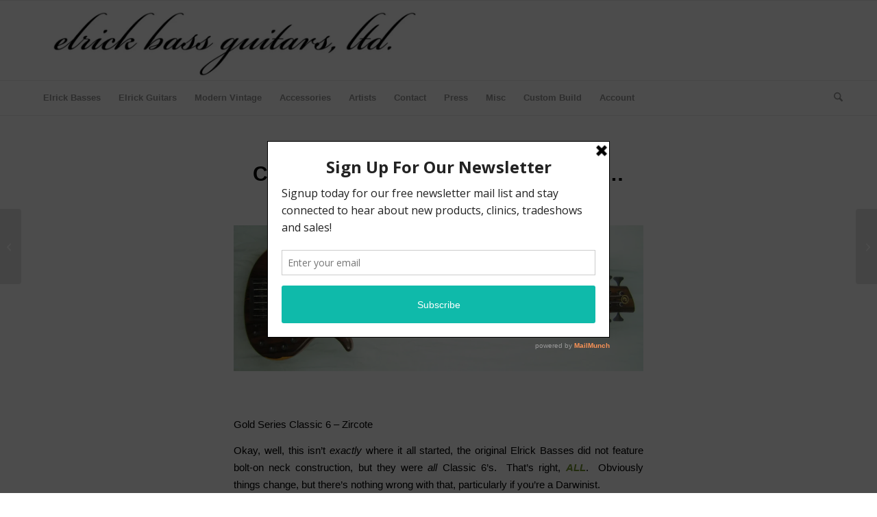

--- FILE ---
content_type: text/html; charset=UTF-8
request_url: https://www.elrick.com/classic-6-this-is-where-it-all-started/
body_size: 35412
content:
<!DOCTYPE html>
<html lang="en-US" prefix="og: https://ogp.me/ns#" class="html_stretched responsive av-preloader-disabled  html_header_top html_logo_left html_bottom_nav_header html_menu_left html_large html_header_sticky html_header_shrinking html_mobile_menu_phone html_header_searchicon html_content_align_center html_header_unstick_top_disabled html_header_stretch_disabled html_av-submenu-hidden html_av-submenu-display-click html_av-overlay-side html_av-overlay-side-classic html_av-submenu-noclone html_entry_id_1244 av-cookies-no-cookie-consent av-no-preview av-default-lightbox html_text_menu_active av-mobile-menu-switch-default">
<head>
<meta charset="UTF-8" />
<meta name="robots" content="index, follow" />


<!-- mobile setting -->
<meta name="viewport" content="width=device-width, initial-scale=1">

<!-- Scripts/CSS and wp_head hook -->
				<script>document.documentElement.className = document.documentElement.className + ' yes-js js_active js'</script>
				<style>img:is([sizes="auto" i], [sizes^="auto," i]) { contain-intrinsic-size: 3000px 1500px }</style>
	<style type="text/css">@font-face { font-family: 'star'; src: url('https://www.elrick.com/wp-content/plugins/woocommerce/assets/fonts/star.eot'); src: url('https://www.elrick.com/wp-content/plugins/woocommerce/assets/fonts/star.eot?#iefix') format('embedded-opentype'), 	  url('https://www.elrick.com/wp-content/plugins/woocommerce/assets/fonts/star.woff') format('woff'), 	  url('https://www.elrick.com/wp-content/plugins/woocommerce/assets/fonts/star.ttf') format('truetype'), 	  url('https://www.elrick.com/wp-content/plugins/woocommerce/assets/fonts/star.svg#star') format('svg'); font-weight: normal; font-style: normal;  } @font-face { font-family: 'WooCommerce'; src: url('https://www.elrick.com/wp-content/plugins/woocommerce/assets/fonts/WooCommerce.eot'); src: url('https://www.elrick.com/wp-content/plugins/woocommerce/assets/fonts/WooCommerce.eot?#iefix') format('embedded-opentype'), 	  url('https://www.elrick.com/wp-content/plugins/woocommerce/assets/fonts/WooCommerce.woff') format('woff'), 	  url('https://www.elrick.com/wp-content/plugins/woocommerce/assets/fonts/WooCommerce.ttf') format('truetype'), 	  url('https://www.elrick.com/wp-content/plugins/woocommerce/assets/fonts/WooCommerce.svg#WooCommerce') format('svg'); font-weight: normal; font-style: normal;  } </style><script>window._wca = window._wca || [];</script>

<!-- Search Engine Optimization by Rank Math - https://rankmath.com/ -->
<title>Classic 6. This is where it all started... -</title>
<meta name="description" content="Gold Series Classic 6 - Zircote"/>
<meta name="robots" content="index, follow, max-snippet:-1, max-video-preview:-1, max-image-preview:large"/>
<link rel="canonical" href="https://www.elrick.com/classic-6-this-is-where-it-all-started/" />
<meta property="og:locale" content="en_US" />
<meta property="og:type" content="article" />
<meta property="og:title" content="Classic 6. This is where it all started... -" />
<meta property="og:description" content="Gold Series Classic 6 - Zircote" />
<meta property="og:url" content="https://www.elrick.com/classic-6-this-is-where-it-all-started/" />
<meta property="og:site_name" content="Elrick Bass Guitars" />
<meta property="article:section" content="Elrick Articles" />
<meta property="og:image" content="https://i0.wp.com/www.elrick.com/wp-content/uploads/2014/11/IMG_0766_edit.jpg" />
<meta property="og:image:secure_url" content="https://i0.wp.com/www.elrick.com/wp-content/uploads/2014/11/IMG_0766_edit.jpg" />
<meta property="og:image:width" content="1024" />
<meta property="og:image:height" content="366" />
<meta property="og:image:alt" content="Classic 6.  This is where it all started&#8230;" />
<meta property="og:image:type" content="image/jpeg" />
<meta property="article:published_time" content="2014-11-05T03:17:49-06:00" />
<meta name="twitter:card" content="summary_large_image" />
<meta name="twitter:title" content="Classic 6. This is where it all started... -" />
<meta name="twitter:description" content="Gold Series Classic 6 - Zircote" />
<meta name="twitter:image" content="https://i0.wp.com/www.elrick.com/wp-content/uploads/2014/11/IMG_0766_edit.jpg" />
<script type="application/ld+json" class="rank-math-schema">{"@context":"https://schema.org","@graph":[{"@type":["MusicStore","Organization"],"@id":"https://www.elrick.com/#organization","name":"Elrick Bass Guitars","url":"https://www.elrick.com","logo":{"@type":"ImageObject","@id":"https://www.elrick.com/#logo","url":"https://www.elrick.com/wp-content/uploads/2014/05/cropped-ElrickLogo300x300-1.jpg","contentUrl":"https://www.elrick.com/wp-content/uploads/2014/05/cropped-ElrickLogo300x300-1.jpg","caption":"Elrick Bass Guitars","inLanguage":"en-US","width":"300","height":"300"},"openingHours":["Monday,Tuesday,Wednesday,Thursday,Friday,Saturday,Sunday 09:00-17:00"],"image":{"@id":"https://www.elrick.com/#logo"}},{"@type":"WebSite","@id":"https://www.elrick.com/#website","url":"https://www.elrick.com","name":"Elrick Bass Guitars","publisher":{"@id":"https://www.elrick.com/#organization"},"inLanguage":"en-US"},{"@type":"ImageObject","@id":"http://www.elrick.com/wp-content/uploads/2014/11/IMG_0766_edit.jpg","url":"http://www.elrick.com/wp-content/uploads/2014/11/IMG_0766_edit.jpg","width":"200","height":"200","inLanguage":"en-US"},{"@type":"WebPage","@id":"https://www.elrick.com/classic-6-this-is-where-it-all-started/#webpage","url":"https://www.elrick.com/classic-6-this-is-where-it-all-started/","name":"Classic 6. This is where it all started... -","datePublished":"2014-11-05T03:17:49-06:00","dateModified":"2014-11-05T03:17:49-06:00","isPartOf":{"@id":"https://www.elrick.com/#website"},"primaryImageOfPage":{"@id":"http://www.elrick.com/wp-content/uploads/2014/11/IMG_0766_edit.jpg"},"inLanguage":"en-US"},{"@type":"Person","@id":"https://www.elrick.com/author/robelrick-com/","name":"Elrick Bass Guitars","url":"https://www.elrick.com/author/robelrick-com/","image":{"@type":"ImageObject","@id":"https://secure.gravatar.com/avatar/9c4fad62122a297ee6510d6519b19dcc?s=96&amp;d=blank&amp;r=g","url":"https://secure.gravatar.com/avatar/9c4fad62122a297ee6510d6519b19dcc?s=96&amp;d=blank&amp;r=g","caption":"Elrick Bass Guitars","inLanguage":"en-US"},"sameAs":["http://www.elrick.com"],"worksFor":{"@id":"https://www.elrick.com/#organization"}},{"@type":"BlogPosting","headline":"Classic 6. This is where it all started... -","datePublished":"2014-11-05T03:17:49-06:00","dateModified":"2014-11-05T03:17:49-06:00","articleSection":"Elrick Articles","author":{"@id":"https://www.elrick.com/author/robelrick-com/","name":"Elrick Bass Guitars"},"publisher":{"@id":"https://www.elrick.com/#organization"},"description":"Gold Series Classic 6 - Zircote","name":"Classic 6. This is where it all started... -","@id":"https://www.elrick.com/classic-6-this-is-where-it-all-started/#richSnippet","isPartOf":{"@id":"https://www.elrick.com/classic-6-this-is-where-it-all-started/#webpage"},"image":{"@id":"http://www.elrick.com/wp-content/uploads/2014/11/IMG_0766_edit.jpg"},"inLanguage":"en-US","mainEntityOfPage":{"@id":"https://www.elrick.com/classic-6-this-is-where-it-all-started/#webpage"}}]}</script>
<!-- /Rank Math WordPress SEO plugin -->

<link rel='dns-prefetch' href='//www.elrick.com' />
<link rel='dns-prefetch' href='//js.hs-scripts.com' />
<link rel='dns-prefetch' href='//stats.wp.com' />
<link rel='dns-prefetch' href='//v0.wordpress.com' />
<link rel='dns-prefetch' href='//jetpack.wordpress.com' />
<link rel='dns-prefetch' href='//s0.wp.com' />
<link rel='dns-prefetch' href='//public-api.wordpress.com' />
<link rel='dns-prefetch' href='//0.gravatar.com' />
<link rel='dns-prefetch' href='//1.gravatar.com' />
<link rel='dns-prefetch' href='//2.gravatar.com' />
<link rel='dns-prefetch' href='//widgets.wp.com' />
<link rel='preconnect' href='//i0.wp.com' />
<link rel="alternate" type="application/rss+xml" title=" &raquo; Feed" href="https://www.elrick.com/feed/" />
<link rel="alternate" type="application/rss+xml" title=" &raquo; Comments Feed" href="https://www.elrick.com/comments/feed/" />
		<!-- This site uses the Google Analytics by MonsterInsights plugin v9.9.0 - Using Analytics tracking - https://www.monsterinsights.com/ -->
		<!-- Note: MonsterInsights is not currently configured on this site. The site owner needs to authenticate with Google Analytics in the MonsterInsights settings panel. -->
					<!-- No tracking code set -->
				<!-- / Google Analytics by MonsterInsights -->
		<script type="text/javascript">
/* <![CDATA[ */
window._wpemojiSettings = {"baseUrl":"https:\/\/s.w.org\/images\/core\/emoji\/15.0.3\/72x72\/","ext":".png","svgUrl":"https:\/\/s.w.org\/images\/core\/emoji\/15.0.3\/svg\/","svgExt":".svg","source":{"concatemoji":"https:\/\/www.elrick.com\/wp-includes\/js\/wp-emoji-release.min.js?ver=6.7.1"}};
/*! This file is auto-generated */
!function(i,n){var o,s,e;function c(e){try{var t={supportTests:e,timestamp:(new Date).valueOf()};sessionStorage.setItem(o,JSON.stringify(t))}catch(e){}}function p(e,t,n){e.clearRect(0,0,e.canvas.width,e.canvas.height),e.fillText(t,0,0);var t=new Uint32Array(e.getImageData(0,0,e.canvas.width,e.canvas.height).data),r=(e.clearRect(0,0,e.canvas.width,e.canvas.height),e.fillText(n,0,0),new Uint32Array(e.getImageData(0,0,e.canvas.width,e.canvas.height).data));return t.every(function(e,t){return e===r[t]})}function u(e,t,n){switch(t){case"flag":return n(e,"\ud83c\udff3\ufe0f\u200d\u26a7\ufe0f","\ud83c\udff3\ufe0f\u200b\u26a7\ufe0f")?!1:!n(e,"\ud83c\uddfa\ud83c\uddf3","\ud83c\uddfa\u200b\ud83c\uddf3")&&!n(e,"\ud83c\udff4\udb40\udc67\udb40\udc62\udb40\udc65\udb40\udc6e\udb40\udc67\udb40\udc7f","\ud83c\udff4\u200b\udb40\udc67\u200b\udb40\udc62\u200b\udb40\udc65\u200b\udb40\udc6e\u200b\udb40\udc67\u200b\udb40\udc7f");case"emoji":return!n(e,"\ud83d\udc26\u200d\u2b1b","\ud83d\udc26\u200b\u2b1b")}return!1}function f(e,t,n){var r="undefined"!=typeof WorkerGlobalScope&&self instanceof WorkerGlobalScope?new OffscreenCanvas(300,150):i.createElement("canvas"),a=r.getContext("2d",{willReadFrequently:!0}),o=(a.textBaseline="top",a.font="600 32px Arial",{});return e.forEach(function(e){o[e]=t(a,e,n)}),o}function t(e){var t=i.createElement("script");t.src=e,t.defer=!0,i.head.appendChild(t)}"undefined"!=typeof Promise&&(o="wpEmojiSettingsSupports",s=["flag","emoji"],n.supports={everything:!0,everythingExceptFlag:!0},e=new Promise(function(e){i.addEventListener("DOMContentLoaded",e,{once:!0})}),new Promise(function(t){var n=function(){try{var e=JSON.parse(sessionStorage.getItem(o));if("object"==typeof e&&"number"==typeof e.timestamp&&(new Date).valueOf()<e.timestamp+604800&&"object"==typeof e.supportTests)return e.supportTests}catch(e){}return null}();if(!n){if("undefined"!=typeof Worker&&"undefined"!=typeof OffscreenCanvas&&"undefined"!=typeof URL&&URL.createObjectURL&&"undefined"!=typeof Blob)try{var e="postMessage("+f.toString()+"("+[JSON.stringify(s),u.toString(),p.toString()].join(",")+"));",r=new Blob([e],{type:"text/javascript"}),a=new Worker(URL.createObjectURL(r),{name:"wpTestEmojiSupports"});return void(a.onmessage=function(e){c(n=e.data),a.terminate(),t(n)})}catch(e){}c(n=f(s,u,p))}t(n)}).then(function(e){for(var t in e)n.supports[t]=e[t],n.supports.everything=n.supports.everything&&n.supports[t],"flag"!==t&&(n.supports.everythingExceptFlag=n.supports.everythingExceptFlag&&n.supports[t]);n.supports.everythingExceptFlag=n.supports.everythingExceptFlag&&!n.supports.flag,n.DOMReady=!1,n.readyCallback=function(){n.DOMReady=!0}}).then(function(){return e}).then(function(){var e;n.supports.everything||(n.readyCallback(),(e=n.source||{}).concatemoji?t(e.concatemoji):e.wpemoji&&e.twemoji&&(t(e.twemoji),t(e.wpemoji)))}))}((window,document),window._wpemojiSettings);
/* ]]> */
</script>
<link rel='stylesheet' id='cf7ic_style-css' href='https://www.elrick.com/wp-content/plugins/contact-form-7-image-captcha/css/cf7ic-style.css?ver=3.3.7' type='text/css' media='all' />
<link rel='stylesheet' id='formidable-css' href='https://www.elrick.com/wp-content/plugins/formidable/css/formidableforms.css?ver=10271434' type='text/css' media='all' />
<link rel='stylesheet' id='avia-grid-css' href='https://www.elrick.com/wp-content/themes/enfold/css/grid.css?ver=7.1.3' type='text/css' media='all' />
<link rel='stylesheet' id='avia-base-css' href='https://www.elrick.com/wp-content/themes/enfold/css/base.css?ver=7.1.3' type='text/css' media='all' />
<link rel='stylesheet' id='avia-layout-css' href='https://www.elrick.com/wp-content/themes/enfold/css/layout.css?ver=7.1.3' type='text/css' media='all' />
<link rel='stylesheet' id='avia-module-audioplayer-css' href='https://www.elrick.com/wp-content/themes/enfold/config-templatebuilder/avia-shortcodes/audio-player/audio-player.css?ver=7.1.3' type='text/css' media='all' />
<link rel='stylesheet' id='avia-module-blog-css' href='https://www.elrick.com/wp-content/themes/enfold/config-templatebuilder/avia-shortcodes/blog/blog.css?ver=7.1.3' type='text/css' media='all' />
<link rel='stylesheet' id='avia-module-postslider-css' href='https://www.elrick.com/wp-content/themes/enfold/config-templatebuilder/avia-shortcodes/postslider/postslider.css?ver=7.1.3' type='text/css' media='all' />
<link rel='stylesheet' id='avia-module-button-css' href='https://www.elrick.com/wp-content/themes/enfold/config-templatebuilder/avia-shortcodes/buttons/buttons.css?ver=7.1.3' type='text/css' media='all' />
<link rel='stylesheet' id='avia-module-buttonrow-css' href='https://www.elrick.com/wp-content/themes/enfold/config-templatebuilder/avia-shortcodes/buttonrow/buttonrow.css?ver=7.1.3' type='text/css' media='all' />
<link rel='stylesheet' id='avia-module-button-fullwidth-css' href='https://www.elrick.com/wp-content/themes/enfold/config-templatebuilder/avia-shortcodes/buttons_fullwidth/buttons_fullwidth.css?ver=7.1.3' type='text/css' media='all' />
<link rel='stylesheet' id='avia-module-catalogue-css' href='https://www.elrick.com/wp-content/themes/enfold/config-templatebuilder/avia-shortcodes/catalogue/catalogue.css?ver=7.1.3' type='text/css' media='all' />
<link rel='stylesheet' id='avia-module-comments-css' href='https://www.elrick.com/wp-content/themes/enfold/config-templatebuilder/avia-shortcodes/comments/comments.css?ver=7.1.3' type='text/css' media='all' />
<link rel='stylesheet' id='avia-module-contact-css' href='https://www.elrick.com/wp-content/themes/enfold/config-templatebuilder/avia-shortcodes/contact/contact.css?ver=7.1.3' type='text/css' media='all' />
<link rel='stylesheet' id='avia-module-slideshow-css' href='https://www.elrick.com/wp-content/themes/enfold/config-templatebuilder/avia-shortcodes/slideshow/slideshow.css?ver=7.1.3' type='text/css' media='all' />
<link rel='stylesheet' id='avia-module-slideshow-contentpartner-css' href='https://www.elrick.com/wp-content/themes/enfold/config-templatebuilder/avia-shortcodes/contentslider/contentslider.css?ver=7.1.3' type='text/css' media='all' />
<link rel='stylesheet' id='avia-module-countdown-css' href='https://www.elrick.com/wp-content/themes/enfold/config-templatebuilder/avia-shortcodes/countdown/countdown.css?ver=7.1.3' type='text/css' media='all' />
<link rel='stylesheet' id='avia-module-dynamic-field-css' href='https://www.elrick.com/wp-content/themes/enfold/config-templatebuilder/avia-shortcodes/dynamic_field/dynamic_field.css?ver=7.1.3' type='text/css' media='all' />
<link rel='stylesheet' id='avia-module-gallery-css' href='https://www.elrick.com/wp-content/themes/enfold/config-templatebuilder/avia-shortcodes/gallery/gallery.css?ver=7.1.3' type='text/css' media='all' />
<link rel='stylesheet' id='avia-module-gallery-hor-css' href='https://www.elrick.com/wp-content/themes/enfold/config-templatebuilder/avia-shortcodes/gallery_horizontal/gallery_horizontal.css?ver=7.1.3' type='text/css' media='all' />
<link rel='stylesheet' id='avia-module-maps-css' href='https://www.elrick.com/wp-content/themes/enfold/config-templatebuilder/avia-shortcodes/google_maps/google_maps.css?ver=7.1.3' type='text/css' media='all' />
<link rel='stylesheet' id='avia-module-gridrow-css' href='https://www.elrick.com/wp-content/themes/enfold/config-templatebuilder/avia-shortcodes/grid_row/grid_row.css?ver=7.1.3' type='text/css' media='all' />
<link rel='stylesheet' id='avia-module-heading-css' href='https://www.elrick.com/wp-content/themes/enfold/config-templatebuilder/avia-shortcodes/heading/heading.css?ver=7.1.3' type='text/css' media='all' />
<link rel='stylesheet' id='avia-module-rotator-css' href='https://www.elrick.com/wp-content/themes/enfold/config-templatebuilder/avia-shortcodes/headline_rotator/headline_rotator.css?ver=7.1.3' type='text/css' media='all' />
<link rel='stylesheet' id='avia-module-hr-css' href='https://www.elrick.com/wp-content/themes/enfold/config-templatebuilder/avia-shortcodes/hr/hr.css?ver=7.1.3' type='text/css' media='all' />
<link rel='stylesheet' id='avia-module-icon-css' href='https://www.elrick.com/wp-content/themes/enfold/config-templatebuilder/avia-shortcodes/icon/icon.css?ver=7.1.3' type='text/css' media='all' />
<link rel='stylesheet' id='avia-module-icon-circles-css' href='https://www.elrick.com/wp-content/themes/enfold/config-templatebuilder/avia-shortcodes/icon_circles/icon_circles.css?ver=7.1.3' type='text/css' media='all' />
<link rel='stylesheet' id='avia-module-iconbox-css' href='https://www.elrick.com/wp-content/themes/enfold/config-templatebuilder/avia-shortcodes/iconbox/iconbox.css?ver=7.1.3' type='text/css' media='all' />
<link rel='stylesheet' id='avia-module-icongrid-css' href='https://www.elrick.com/wp-content/themes/enfold/config-templatebuilder/avia-shortcodes/icongrid/icongrid.css?ver=7.1.3' type='text/css' media='all' />
<link rel='stylesheet' id='avia-module-iconlist-css' href='https://www.elrick.com/wp-content/themes/enfold/config-templatebuilder/avia-shortcodes/iconlist/iconlist.css?ver=7.1.3' type='text/css' media='all' />
<link rel='stylesheet' id='avia-module-image-css' href='https://www.elrick.com/wp-content/themes/enfold/config-templatebuilder/avia-shortcodes/image/image.css?ver=7.1.3' type='text/css' media='all' />
<link rel='stylesheet' id='avia-module-image-diff-css' href='https://www.elrick.com/wp-content/themes/enfold/config-templatebuilder/avia-shortcodes/image_diff/image_diff.css?ver=7.1.3' type='text/css' media='all' />
<link rel='stylesheet' id='avia-module-hotspot-css' href='https://www.elrick.com/wp-content/themes/enfold/config-templatebuilder/avia-shortcodes/image_hotspots/image_hotspots.css?ver=7.1.3' type='text/css' media='all' />
<link rel='stylesheet' id='avia-module-sc-lottie-animation-css' href='https://www.elrick.com/wp-content/themes/enfold/config-templatebuilder/avia-shortcodes/lottie_animation/lottie_animation.css?ver=7.1.3' type='text/css' media='all' />
<link rel='stylesheet' id='avia-module-magazine-css' href='https://www.elrick.com/wp-content/themes/enfold/config-templatebuilder/avia-shortcodes/magazine/magazine.css?ver=7.1.3' type='text/css' media='all' />
<link rel='stylesheet' id='avia-module-masonry-css' href='https://www.elrick.com/wp-content/themes/enfold/config-templatebuilder/avia-shortcodes/masonry_entries/masonry_entries.css?ver=7.1.3' type='text/css' media='all' />
<link rel='stylesheet' id='avia-siteloader-css' href='https://www.elrick.com/wp-content/themes/enfold/css/avia-snippet-site-preloader.css?ver=7.1.3' type='text/css' media='all' />
<link rel='stylesheet' id='avia-module-menu-css' href='https://www.elrick.com/wp-content/themes/enfold/config-templatebuilder/avia-shortcodes/menu/menu.css?ver=7.1.3' type='text/css' media='all' />
<link rel='stylesheet' id='avia-module-notification-css' href='https://www.elrick.com/wp-content/themes/enfold/config-templatebuilder/avia-shortcodes/notification/notification.css?ver=7.1.3' type='text/css' media='all' />
<link rel='stylesheet' id='avia-module-numbers-css' href='https://www.elrick.com/wp-content/themes/enfold/config-templatebuilder/avia-shortcodes/numbers/numbers.css?ver=7.1.3' type='text/css' media='all' />
<link rel='stylesheet' id='avia-module-portfolio-css' href='https://www.elrick.com/wp-content/themes/enfold/config-templatebuilder/avia-shortcodes/portfolio/portfolio.css?ver=7.1.3' type='text/css' media='all' />
<link rel='stylesheet' id='avia-module-post-metadata-css' href='https://www.elrick.com/wp-content/themes/enfold/config-templatebuilder/avia-shortcodes/post_metadata/post_metadata.css?ver=7.1.3' type='text/css' media='all' />
<link rel='stylesheet' id='avia-module-progress-bar-css' href='https://www.elrick.com/wp-content/themes/enfold/config-templatebuilder/avia-shortcodes/progressbar/progressbar.css?ver=7.1.3' type='text/css' media='all' />
<link rel='stylesheet' id='avia-module-promobox-css' href='https://www.elrick.com/wp-content/themes/enfold/config-templatebuilder/avia-shortcodes/promobox/promobox.css?ver=7.1.3' type='text/css' media='all' />
<link rel='stylesheet' id='avia-sc-search-css' href='https://www.elrick.com/wp-content/themes/enfold/config-templatebuilder/avia-shortcodes/search/search.css?ver=7.1.3' type='text/css' media='all' />
<link rel='stylesheet' id='avia-module-slideshow-accordion-css' href='https://www.elrick.com/wp-content/themes/enfold/config-templatebuilder/avia-shortcodes/slideshow_accordion/slideshow_accordion.css?ver=7.1.3' type='text/css' media='all' />
<link rel='stylesheet' id='avia-module-slideshow-feature-image-css' href='https://www.elrick.com/wp-content/themes/enfold/config-templatebuilder/avia-shortcodes/slideshow_feature_image/slideshow_feature_image.css?ver=7.1.3' type='text/css' media='all' />
<link rel='stylesheet' id='avia-module-slideshow-fullsize-css' href='https://www.elrick.com/wp-content/themes/enfold/config-templatebuilder/avia-shortcodes/slideshow_fullsize/slideshow_fullsize.css?ver=7.1.3' type='text/css' media='all' />
<link rel='stylesheet' id='avia-module-slideshow-fullscreen-css' href='https://www.elrick.com/wp-content/themes/enfold/config-templatebuilder/avia-shortcodes/slideshow_fullscreen/slideshow_fullscreen.css?ver=7.1.3' type='text/css' media='all' />
<link rel='stylesheet' id='avia-module-slideshow-ls-css' href='https://www.elrick.com/wp-content/themes/enfold/config-templatebuilder/avia-shortcodes/slideshow_layerslider/slideshow_layerslider.css?ver=7.1.3' type='text/css' media='all' />
<link rel='stylesheet' id='avia-module-social-css' href='https://www.elrick.com/wp-content/themes/enfold/config-templatebuilder/avia-shortcodes/social_share/social_share.css?ver=7.1.3' type='text/css' media='all' />
<link rel='stylesheet' id='avia-module-tabsection-css' href='https://www.elrick.com/wp-content/themes/enfold/config-templatebuilder/avia-shortcodes/tab_section/tab_section.css?ver=7.1.3' type='text/css' media='all' />
<link rel='stylesheet' id='avia-module-table-css' href='https://www.elrick.com/wp-content/themes/enfold/config-templatebuilder/avia-shortcodes/table/table.css?ver=7.1.3' type='text/css' media='all' />
<link rel='stylesheet' id='avia-module-tabs-css' href='https://www.elrick.com/wp-content/themes/enfold/config-templatebuilder/avia-shortcodes/tabs/tabs.css?ver=7.1.3' type='text/css' media='all' />
<link rel='stylesheet' id='avia-module-team-css' href='https://www.elrick.com/wp-content/themes/enfold/config-templatebuilder/avia-shortcodes/team/team.css?ver=7.1.3' type='text/css' media='all' />
<link rel='stylesheet' id='avia-module-testimonials-css' href='https://www.elrick.com/wp-content/themes/enfold/config-templatebuilder/avia-shortcodes/testimonials/testimonials.css?ver=7.1.3' type='text/css' media='all' />
<link rel='stylesheet' id='avia-module-timeline-css' href='https://www.elrick.com/wp-content/themes/enfold/config-templatebuilder/avia-shortcodes/timeline/timeline.css?ver=7.1.3' type='text/css' media='all' />
<link rel='stylesheet' id='avia-module-toggles-css' href='https://www.elrick.com/wp-content/themes/enfold/config-templatebuilder/avia-shortcodes/toggles/toggles.css?ver=7.1.3' type='text/css' media='all' />
<link rel='stylesheet' id='avia-module-video-css' href='https://www.elrick.com/wp-content/themes/enfold/config-templatebuilder/avia-shortcodes/video/video.css?ver=7.1.3' type='text/css' media='all' />
<link rel='stylesheet' id='avia-scs-css' href='https://www.elrick.com/wp-content/themes/enfold/css/shortcodes.css?ver=7.1.3' type='text/css' media='all' />
<link rel='stylesheet' id='avia-woocommerce-css-css' href='https://www.elrick.com/wp-content/themes/enfold/config-woocommerce/woocommerce-mod.css?ver=7.1.3' type='text/css' media='all' />
<style id='wp-emoji-styles-inline-css' type='text/css'>

	img.wp-smiley, img.emoji {
		display: inline !important;
		border: none !important;
		box-shadow: none !important;
		height: 1em !important;
		width: 1em !important;
		margin: 0 0.07em !important;
		vertical-align: -0.1em !important;
		background: none !important;
		padding: 0 !important;
	}
</style>
<link rel='stylesheet' id='wp-block-library-css' href='https://www.elrick.com/wp-includes/css/dist/block-library/style.min.css?ver=6.7.1' type='text/css' media='all' />
<link rel='stylesheet' id='bpmp-mp3-player-style-css' href='https://www.elrick.com/wp-content/plugins/audio-player-block/build/view.css?ver=6.7.1' type='text/css' media='all' />
<link rel='stylesheet' id='wp-call-btn-guten-blocks-style-css' href='https://www.elrick.com/wp-content/plugins/wp-call-button/assets/block/build/index.css?ver=085f82fba130fc4cf3057de5e2dcc820' type='text/css' media='all' />
<link rel='stylesheet' id='woocommerce-add-to-cart-form-style-css' href='https://www.elrick.com/wp-content/plugins/woocommerce/assets/client/blocks/woocommerce/add-to-cart-form-style.css?ver=6.7.1' type='text/css' media='all' />
<style id='woocommerce-product-button-style-inline-css' type='text/css'>
.wp-block-button.wc-block-components-product-button{align-items:center;display:flex;flex-direction:column;gap:12px;justify-content:center;white-space:normal;word-break:break-word}.wp-block-button.wc-block-components-product-button.is-style-outline .wp-block-button__link{border:2px solid}.wp-block-button.wc-block-components-product-button.is-style-outline .wp-block-button__link:not(.has-text-color){color:currentColor}.wp-block-button.wc-block-components-product-button.is-style-outline .wp-block-button__link:not(.has-background){background-color:transparent;background-image:none}.wp-block-button.wc-block-components-product-button.has-custom-width .wp-block-button__link{box-sizing:border-box}.wp-block-button.wc-block-components-product-button.wp-block-button__width-25 .wp-block-button__link{width:25%}.wp-block-button.wc-block-components-product-button.wp-block-button__width-50 .wp-block-button__link{width:50%}.wp-block-button.wc-block-components-product-button.wp-block-button__width-75 .wp-block-button__link{width:75%}.wp-block-button.wc-block-components-product-button.wp-block-button__width-100 .wp-block-button__link{width:100%}.wp-block-button.wc-block-components-product-button .wp-block-button__link{display:inline-flex;font-size:1em;justify-content:center;text-align:center;white-space:normal;width:auto;word-break:break-word}.wp-block-button.wc-block-components-product-button a[hidden]{display:none}@keyframes slideOut{0%{transform:translateY(0)}to{transform:translateY(-100%)}}@keyframes slideIn{0%{opacity:0;transform:translateY(90%)}to{opacity:1;transform:translate(0)}}.wp-block-button.wc-block-components-product-button.align-left{align-items:flex-start}.wp-block-button.wc-block-components-product-button.align-right{align-items:flex-end}.wp-block-button.wc-block-components-product-button .wc-block-components-product-button__button{align-items:center;border-style:none;display:inline-flex;justify-content:center;line-height:inherit;overflow:hidden;white-space:normal;word-break:break-word}.wp-block-button.wc-block-components-product-button .wc-block-components-product-button__button span.wc-block-slide-out{animation:slideOut .1s linear 1 normal forwards}.wp-block-button.wc-block-components-product-button .wc-block-components-product-button__button span.wc-block-slide-in{animation:slideIn .1s linear 1 normal}.wp-block-button.wc-block-components-product-button .wc-block-components-product-button__button--placeholder{background-color:currentColor!important;border:0!important;border-radius:.25rem;box-shadow:none;color:currentColor!important;display:block;line-height:1;max-width:100%!important;min-height:3em;min-width:8em;opacity:.15;outline:0!important;overflow:hidden!important;pointer-events:none;position:relative!important;width:100%;z-index:1}.wp-block-button.wc-block-components-product-button .wc-block-components-product-button__button--placeholder>*{visibility:hidden}.wp-block-button.wc-block-components-product-button .wc-block-components-product-button__button--placeholder:after{animation:loading__animation 1.5s ease-in-out infinite;background-image:linear-gradient(90deg,currentColor,hsla(0,0%,96%,.302),currentColor);background-repeat:no-repeat;content:" ";display:block;height:100%;left:0;position:absolute;right:0;top:0;transform:translateX(-100%)}@keyframes loading__animation{to{transform:translateX(100%)}}@media screen and (prefers-reduced-motion:reduce){.wp-block-button.wc-block-components-product-button .wc-block-components-product-button__button--placeholder{animation:none}}.wc-block-all-products .wp-block-button.wc-block-components-product-button{margin-bottom:12px}.theme-twentytwentyone .editor-styles-wrapper .wc-block-components-product-button .wp-block-button__link{background-color:var(--button--color-background);border-color:var(--button--color-background);color:var(--button--color-text)}

</style>
<style id='woocommerce-product-collection-style-inline-css' type='text/css'>
.wp-block-woocommerce-product-collection .wc-block-components-product-stock-indicator{text-align:center}.wc-block-components-notice-banner .wc-block-components-button.wc-block-components-notice-banner__dismiss[hidden]{display:none}

</style>
<style id='woocommerce-product-filters-style-inline-css' type='text/css'>
:where(.wc-block-product-filters){--top-padding:var(--wp-admin--admin-bar--height);display:inline-flex}@media(max-width:782px){:where(.wc-block-product-filters){--top-padding:var(--adminbar-mobile-padding,0)}}:where(.wc-block-product-filters) .wc-block-product-filters__close-overlay,:where(.wc-block-product-filters) .wc-block-product-filters__open-overlay{align-items:center;background:transparent;border:transparent;color:inherit;display:flex;font-size:.875em;padding:0}:where(.wc-block-product-filters) .wc-block-product-filters__close-overlay svg,:where(.wc-block-product-filters) .wc-block-product-filters__open-overlay svg{fill:currentColor}:where(.wc-block-product-filters) .wc-block-product-filters__close-overlay span,:where(.wc-block-product-filters) .wc-block-product-filters__open-overlay span{padding:0 5px}:where(.wc-block-product-filters) .wc-block-product-filters__open-overlay svg{height:var(--wc-product-filters-overlay-icon-size,1.5em);width:var(--wc-product-filters-overlay-icon-size,1.5em)}:where(.wc-block-product-filters) .wc-block-product-filters__overlay{background-color:transparent;inset:0;pointer-events:none;position:fixed;top:var(--top-padding);transition:background-color .5s;z-index:9999}:where(.wc-block-product-filters) .wc-block-product-filters__overlay-wrapper{height:100%;position:relative;width:100%}:where(.wc-block-product-filters) .wc-block-product-filters__overlay-dialog{background-color:var(--wc-product-filters-overlay-background-color,var(--wc-product-filters-background-color,var(--wp--preset--color--base,#fff)));color:var(--wc-product-filters-overlay-text-color,var(--wc-product-filters-text-color,var(--wp--preset--color--base,#111)));display:flex!important;flex-direction:column;gap:var(--wp--preset--spacing--40);inset:0;max-height:100%;position:absolute;transform:translateY(100vh);transition:none}:where(.wc-block-product-filters) .wc-block-product-filters__overlay-header{display:flex;flex-flow:row-reverse;padding:var(--wp--preset--spacing--30) var(--wp--preset--spacing--40) 0}:where(.wc-block-product-filters) .wc-block-product-filters__overlay-content{display:flex;flex-direction:column;flex-grow:1;gap:var(--wc-product-filter-block-spacing,var(--wp--style--block-gap,1.2rem));overflow-y:scroll;padding:0 var(--wp--preset--spacing--40)}:where(.wc-block-product-filters) .wc-block-product-filters__overlay-content>:first-child{margin-top:0}:where(.wc-block-product-filters) .wc-block-product-filters__overlay-footer{box-shadow:0 -4px 8px 0 rgba(0,0,0,.102);padding:var(--wp--preset--spacing--30) var(--wp--preset--spacing--40)}:where(.wc-block-product-filters) .wc-block-product-filters__apply{width:100%}:where(.wc-block-product-filters).is-overlay-opened .wc-block-product-filters__overlay{background-color:rgba(95,95,95,.35);pointer-events:auto;z-index:9999}:where(.wc-block-product-filters).is-overlay-opened .wc-block-product-filters__overlay-dialog{color:var(--wc-product-filters-overlay-color,inherit);transform:translateY(0);transition:transform .5s}@media(min-width:601px){:where(.wc-block-product-filters),:where(.wc-block-product-filters).is-overlay-opened{display:flex}:where(.wc-block-product-filters) .wc-block-product-filters__open-overlay,:where(.wc-block-product-filters) .wc-block-product-filters__overlay-footer,:where(.wc-block-product-filters) .wc-block-product-filters__overlay-header,:where(.wc-block-product-filters).is-overlay-opened .wc-block-product-filters__open-overlay,:where(.wc-block-product-filters).is-overlay-opened .wc-block-product-filters__overlay-footer,:where(.wc-block-product-filters).is-overlay-opened .wc-block-product-filters__overlay-header{display:none}:where(.wc-block-product-filters) .wc-block-product-filters__overlay,:where(.wc-block-product-filters).is-overlay-opened .wc-block-product-filters__overlay{background:inherit;color:inherit;inset:0;pointer-events:auto;position:relative;transition:none}:where(.wc-block-product-filters) .wc-block-product-filters__overlay-wrapper,:where(.wc-block-product-filters).is-overlay-opened .wc-block-product-filters__overlay-wrapper{background:inherit;color:inherit;height:auto;width:auto}:where(.wc-block-product-filters) .wc-block-product-filters__overlay-dialog,:where(.wc-block-product-filters).is-overlay-opened .wc-block-product-filters__overlay-dialog{background:inherit;color:inherit;position:relative;transform:none}:where(.wc-block-product-filters) .wc-block-product-filters__overlay-content,:where(.wc-block-product-filters).is-overlay-opened .wc-block-product-filters__overlay-content{background:inherit;color:inherit;flex-grow:1;overflow:visible;padding:0}}@media(max-width:600px){:where(.wc-block-product-filters) .wc-block-product-filters__overlay-content .wp-block-group{display:block}:where(.wc-block-product-filters) .wc-block-product-filters__overlay-content .wp-block-group>div{margin:20px 0}}.wc-block-product-filter--hidden{display:none}

</style>
<link rel='stylesheet' id='woocommerce-product-filter-price-slider-style-css' href='https://www.elrick.com/wp-content/plugins/woocommerce/assets/client/blocks/woocommerce/product-filter-price-slider-style.css?ver=6.7.1' type='text/css' media='all' />
<style id='woocommerce-product-filter-removable-chips-style-inline-css' type='text/css'>
.wc-block-product-filter-removable-chips.is-vertical .wc-block-product-filter-removable-chips__items{flex-direction:column}.wc-block-product-filter-removable-chips.is-content-justification-center .wc-block-product-filter-removable-chips__items{justify-content:center}.wc-block-product-filter-removable-chips.is-content-justification-right .wc-block-product-filter-removable-chips__items{justify-content:flex-end}.wc-block-product-filter-removable-chips.is-content-justification-space-between .wc-block-product-filter-removable-chips__items{justify-content:space-between}.wc-block-product-filter-removable-chips.is-horizontal .wc-block-product-filter-removable-chips__items{width:100%}.wc-block-product-filter-removable-chips__items{color:var(--wc-product-filter-removable-chips-text,currentColor);display:inline-flex;flex-wrap:wrap;gap:4px;list-style:none;margin:0;padding:0}.wc-block-product-filter-removable-chips__items .wc-block-product-filter-removable-chips__item{align-items:center;appearance:none;background:var(--wc-product-filter-removable-chips-background,transparent);border:1px solid var(--wc-product-filter-removable-chips-border,color-mix(in srgb,currentColor 20%,transparent));border-radius:2px;display:flex;font-size:.875em;gap:8px;justify-content:space-between;padding:.25em .75em}.wc-block-product-filter-removable-chips__items .wc-block-product-filter-removable-chips__item .wc-block-product-filter-removable-chips__remove{align-items:center;background-color:transparent;border:none;color:var(--wc-product-filter-removable-chips-text,currentColor);cursor:pointer;display:flex;margin:0;padding:0}.wc-block-product-filter-removable-chips__items .wc-block-product-filter-removable-chips__item .wc-block-product-filter-removable-chips__remove .wc-block-product-filter-removable-chips__remove-icon{fill:currentColor}

</style>
<style id='woocommerce-product-filter-checkbox-list-style-inline-css' type='text/css'>
.wc-block-product-filter-checkbox-list__list{list-style:none outside;margin:0;padding:0}.wc-block-product-filter-checkbox-list__label{align-items:center;display:inline-flex;gap:.625em}.wc-block-product-filter-checkbox-list__item .wc-block-product-filter-checkbox-list__label{margin-bottom:0}:where(.wc-block-product-filter-checkbox-list__input-wrapper){display:block;position:relative}.wc-block-product-filter-checkbox-list__input-wrapper:before{background:currentColor;border-radius:2px;content:"";height:1em;left:0;opacity:.1;pointer-events:none;position:absolute;top:0;width:1em}.has-option-element-color .wc-block-product-filter-checkbox-list__input-wrapper:before{display:none}input[type=checkbox].wc-block-product-filter-checkbox-list__input{appearance:none;background:var(--wc-product-filter-checkbox-list-option-element,transparent);border:1px solid var(--wc-product-filter-checkbox-list-option-element-border,transparent);border-radius:2px;color:inherit;cursor:pointer;display:block;font-size:inherit;height:1em;margin:0;width:1em}input[type=checkbox].wc-block-product-filter-checkbox-list__input:focus{outline-color:var(--wc-product-filter-checkbox-list-option-element-border,currentColor);outline-width:1px}svg.wc-block-product-filter-checkbox-list__mark{box-sizing:border-box;color:var(--wc-product-filter-checkbox-list-option-element-selected,currentColor);display:none;height:1em;left:0;padding:.2em;position:absolute;top:0;width:1em}input[type=checkbox].wc-block-product-filter-checkbox-list__input:checked:after,input[type=checkbox].wc-block-product-filter-checkbox-list__input:checked:before{content:none}input[type=checkbox].wc-block-product-filter-checkbox-list__input:checked+.wc-block-product-filter-checkbox-list__mark{display:block;pointer-events:none}:where(.wc-block-product-filter-checkbox-list__text-wrapper){align-items:center;display:inline-flex;font-size:.875em;gap:4px}.wc-block-product-filter-checkbox-list__show-more{appearance:none;background:transparent;border:none;font-family:inherit;padding:0;text-decoration:underline}

</style>
<style id='woocommerce-product-filter-chips-style-inline-css' type='text/css'>
:where(.wc-block-product-filter-chips__items){display:flex;flex-wrap:wrap;gap:4px}.wc-block-product-filter-chips__item{appearance:none;background:transparent;border:1px solid color-mix(in srgb,currentColor 20%,transparent);border-radius:2px;color:var(--wc-product-filter-chips-text,currentColor);cursor:pointer;font-family:inherit;font-size:.875em;padding:4px 8px}.has-chip-text-color .wc-block-product-filter-chips__item{color:var(--wc-product-filter-chips-text)}.has-chip-background-color .wc-block-product-filter-chips__item{background:var(--wc-product-filter-chips-background)}.has-chip-border-color .wc-block-product-filter-chips__item{border-color:var(--wc-product-filter-chips-border)}.wc-block-product-filter-chips__item[aria-checked=true]{background:currentColor}.has-selected-chip-text-color .wc-block-product-filter-chips__item[aria-checked=true]{color:var(--wc-product-filter-chips-selected-text)}.has-selected-chip-background-color .wc-block-product-filter-chips__item[aria-checked=true]{background:var(--wc-product-filter-chips-selected-background)}.has-selected-chip-border-color .wc-block-product-filter-chips__item[aria-checked=true]{border-color:var(--wc-product-filter-chips-selected-border)}:where(.wc-block-product-filter-chips__label){align-items:center;display:inline-flex;gap:4px}.wc-block-product-filter-chips:not(.has-selected-chip-text-color) .wc-block-product-filter-chips__item[aria-checked=true]>.wc-block-product-filter-chips__label{filter:invert(100%)}.wc-block-product-filter-chips__show-more{appearance:none;background:transparent;border:none;font-family:inherit;padding:0;text-decoration:underline}

</style>
<link rel='stylesheet' id='woocommerce-product-gallery-style-css' href='https://www.elrick.com/wp-content/plugins/woocommerce/assets/client/blocks/woocommerce/product-gallery-style.css?ver=6.7.1' type='text/css' media='all' />
<style id='woocommerce-product-template-style-inline-css' type='text/css'>
.wc-block-product-template{list-style:none;margin-bottom:0;margin-top:0;max-width:100%;padding:0}.wc-block-product-template.wc-block-product-template{background:none}.wc-block-product-template.is-flex-container{display:flex;flex-direction:row;flex-wrap:wrap;gap:1.25em}.wc-block-product-template.is-flex-container>li{list-style:none;margin:0;width:100%}@media(min-width:600px){.wc-block-product-template.is-flex-container.is-flex-container.columns-2>li{width:calc(50% - .625em)}.wc-block-product-template.is-flex-container.is-flex-container.columns-3>li{width:calc(33.33333% - .83333em)}.wc-block-product-template.is-flex-container.is-flex-container.columns-4>li{width:calc(25% - .9375em)}.wc-block-product-template.is-flex-container.is-flex-container.columns-5>li{width:calc(20% - 1em)}.wc-block-product-template.is-flex-container.is-flex-container.columns-6>li{width:calc(16.66667% - 1.04167em)}}.wc-block-product-template__responsive{grid-gap:1.25em;display:grid}.wc-block-product-template__responsive.columns-2{grid-template-columns:repeat(auto-fill,minmax(max(150px,calc(50% - .625em)),1fr))}.wc-block-product-template__responsive.columns-3{grid-template-columns:repeat(auto-fill,minmax(max(150px,calc(33.33333% - .83333em)),1fr))}.wc-block-product-template__responsive.columns-4{grid-template-columns:repeat(auto-fill,minmax(max(150px,calc(25% - .9375em)),1fr))}.wc-block-product-template__responsive.columns-5{grid-template-columns:repeat(auto-fill,minmax(max(150px,calc(20% - 1em)),1fr))}.wc-block-product-template__responsive.columns-6{grid-template-columns:repeat(auto-fill,minmax(max(150px,calc(16.66667% - 1.04167em)),1fr))}.wc-block-product-template__responsive>li{margin-block-start:0}:where(.wc-block-product-template .wc-block-product)>:not(:last-child){margin-bottom:.75rem;margin-top:0}.is-product-collection-layout-list .wc-block-product:not(:last-child){margin-bottom:1.2rem}

</style>
<style id='jetpack-sharing-buttons-style-inline-css' type='text/css'>
.jetpack-sharing-buttons__services-list{display:flex;flex-direction:row;flex-wrap:wrap;gap:0;list-style-type:none;margin:5px;padding:0}.jetpack-sharing-buttons__services-list.has-small-icon-size{font-size:12px}.jetpack-sharing-buttons__services-list.has-normal-icon-size{font-size:16px}.jetpack-sharing-buttons__services-list.has-large-icon-size{font-size:24px}.jetpack-sharing-buttons__services-list.has-huge-icon-size{font-size:36px}@media print{.jetpack-sharing-buttons__services-list{display:none!important}}.editor-styles-wrapper .wp-block-jetpack-sharing-buttons{gap:0;padding-inline-start:0}ul.jetpack-sharing-buttons__services-list.has-background{padding:1.25em 2.375em}
</style>
<link rel='stylesheet' id='jquery-selectBox-css' href='https://www.elrick.com/wp-content/plugins/yith-woocommerce-wishlist/assets/css/jquery.selectBox.css?ver=1.2.0' type='text/css' media='all' />
<link rel='stylesheet' id='woocommerce_prettyPhoto_css-css' href='//www.elrick.com/wp-content/plugins/woocommerce/assets/css/prettyPhoto.css?ver=3.1.6' type='text/css' media='all' />
<link rel='stylesheet' id='yith-wcwl-main-css' href='https://www.elrick.com/wp-content/plugins/yith-woocommerce-wishlist/assets/css/style.css?ver=4.10.0' type='text/css' media='all' />
<style id='yith-wcwl-main-inline-css' type='text/css'>
 :root { --rounded-corners-radius: 16px; --add-to-cart-rounded-corners-radius: 16px; --feedback-duration: 3s } 
 :root { --rounded-corners-radius: 16px; --add-to-cart-rounded-corners-radius: 16px; --feedback-duration: 3s } 
</style>
<style id='global-styles-inline-css' type='text/css'>
:root{--wp--preset--aspect-ratio--square: 1;--wp--preset--aspect-ratio--4-3: 4/3;--wp--preset--aspect-ratio--3-4: 3/4;--wp--preset--aspect-ratio--3-2: 3/2;--wp--preset--aspect-ratio--2-3: 2/3;--wp--preset--aspect-ratio--16-9: 16/9;--wp--preset--aspect-ratio--9-16: 9/16;--wp--preset--color--black: #000000;--wp--preset--color--cyan-bluish-gray: #abb8c3;--wp--preset--color--white: #ffffff;--wp--preset--color--pale-pink: #f78da7;--wp--preset--color--vivid-red: #cf2e2e;--wp--preset--color--luminous-vivid-orange: #ff6900;--wp--preset--color--luminous-vivid-amber: #fcb900;--wp--preset--color--light-green-cyan: #7bdcb5;--wp--preset--color--vivid-green-cyan: #00d084;--wp--preset--color--pale-cyan-blue: #8ed1fc;--wp--preset--color--vivid-cyan-blue: #0693e3;--wp--preset--color--vivid-purple: #9b51e0;--wp--preset--color--metallic-red: #b02b2c;--wp--preset--color--maximum-yellow-red: #edae44;--wp--preset--color--yellow-sun: #eeee22;--wp--preset--color--palm-leaf: #83a846;--wp--preset--color--aero: #7bb0e7;--wp--preset--color--old-lavender: #745f7e;--wp--preset--color--steel-teal: #5f8789;--wp--preset--color--raspberry-pink: #d65799;--wp--preset--color--medium-turquoise: #4ecac2;--wp--preset--gradient--vivid-cyan-blue-to-vivid-purple: linear-gradient(135deg,rgba(6,147,227,1) 0%,rgb(155,81,224) 100%);--wp--preset--gradient--light-green-cyan-to-vivid-green-cyan: linear-gradient(135deg,rgb(122,220,180) 0%,rgb(0,208,130) 100%);--wp--preset--gradient--luminous-vivid-amber-to-luminous-vivid-orange: linear-gradient(135deg,rgba(252,185,0,1) 0%,rgba(255,105,0,1) 100%);--wp--preset--gradient--luminous-vivid-orange-to-vivid-red: linear-gradient(135deg,rgba(255,105,0,1) 0%,rgb(207,46,46) 100%);--wp--preset--gradient--very-light-gray-to-cyan-bluish-gray: linear-gradient(135deg,rgb(238,238,238) 0%,rgb(169,184,195) 100%);--wp--preset--gradient--cool-to-warm-spectrum: linear-gradient(135deg,rgb(74,234,220) 0%,rgb(151,120,209) 20%,rgb(207,42,186) 40%,rgb(238,44,130) 60%,rgb(251,105,98) 80%,rgb(254,248,76) 100%);--wp--preset--gradient--blush-light-purple: linear-gradient(135deg,rgb(255,206,236) 0%,rgb(152,150,240) 100%);--wp--preset--gradient--blush-bordeaux: linear-gradient(135deg,rgb(254,205,165) 0%,rgb(254,45,45) 50%,rgb(107,0,62) 100%);--wp--preset--gradient--luminous-dusk: linear-gradient(135deg,rgb(255,203,112) 0%,rgb(199,81,192) 50%,rgb(65,88,208) 100%);--wp--preset--gradient--pale-ocean: linear-gradient(135deg,rgb(255,245,203) 0%,rgb(182,227,212) 50%,rgb(51,167,181) 100%);--wp--preset--gradient--electric-grass: linear-gradient(135deg,rgb(202,248,128) 0%,rgb(113,206,126) 100%);--wp--preset--gradient--midnight: linear-gradient(135deg,rgb(2,3,129) 0%,rgb(40,116,252) 100%);--wp--preset--font-size--small: 1rem;--wp--preset--font-size--medium: 1.125rem;--wp--preset--font-size--large: 1.75rem;--wp--preset--font-size--x-large: clamp(1.75rem, 3vw, 2.25rem);--wp--preset--spacing--20: 0.44rem;--wp--preset--spacing--30: 0.67rem;--wp--preset--spacing--40: 1rem;--wp--preset--spacing--50: 1.5rem;--wp--preset--spacing--60: 2.25rem;--wp--preset--spacing--70: 3.38rem;--wp--preset--spacing--80: 5.06rem;--wp--preset--shadow--natural: 6px 6px 9px rgba(0, 0, 0, 0.2);--wp--preset--shadow--deep: 12px 12px 50px rgba(0, 0, 0, 0.4);--wp--preset--shadow--sharp: 6px 6px 0px rgba(0, 0, 0, 0.2);--wp--preset--shadow--outlined: 6px 6px 0px -3px rgba(255, 255, 255, 1), 6px 6px rgba(0, 0, 0, 1);--wp--preset--shadow--crisp: 6px 6px 0px rgba(0, 0, 0, 1);}:root { --wp--style--global--content-size: 800px;--wp--style--global--wide-size: 1130px; }:where(body) { margin: 0; }.wp-site-blocks > .alignleft { float: left; margin-right: 2em; }.wp-site-blocks > .alignright { float: right; margin-left: 2em; }.wp-site-blocks > .aligncenter { justify-content: center; margin-left: auto; margin-right: auto; }:where(.is-layout-flex){gap: 0.5em;}:where(.is-layout-grid){gap: 0.5em;}.is-layout-flow > .alignleft{float: left;margin-inline-start: 0;margin-inline-end: 2em;}.is-layout-flow > .alignright{float: right;margin-inline-start: 2em;margin-inline-end: 0;}.is-layout-flow > .aligncenter{margin-left: auto !important;margin-right: auto !important;}.is-layout-constrained > .alignleft{float: left;margin-inline-start: 0;margin-inline-end: 2em;}.is-layout-constrained > .alignright{float: right;margin-inline-start: 2em;margin-inline-end: 0;}.is-layout-constrained > .aligncenter{margin-left: auto !important;margin-right: auto !important;}.is-layout-constrained > :where(:not(.alignleft):not(.alignright):not(.alignfull)){max-width: var(--wp--style--global--content-size);margin-left: auto !important;margin-right: auto !important;}.is-layout-constrained > .alignwide{max-width: var(--wp--style--global--wide-size);}body .is-layout-flex{display: flex;}.is-layout-flex{flex-wrap: wrap;align-items: center;}.is-layout-flex > :is(*, div){margin: 0;}body .is-layout-grid{display: grid;}.is-layout-grid > :is(*, div){margin: 0;}body{padding-top: 0px;padding-right: 0px;padding-bottom: 0px;padding-left: 0px;}a:where(:not(.wp-element-button)){text-decoration: underline;}:root :where(.wp-element-button, .wp-block-button__link){background-color: #32373c;border-width: 0;color: #fff;font-family: inherit;font-size: inherit;line-height: inherit;padding: calc(0.667em + 2px) calc(1.333em + 2px);text-decoration: none;}.has-black-color{color: var(--wp--preset--color--black) !important;}.has-cyan-bluish-gray-color{color: var(--wp--preset--color--cyan-bluish-gray) !important;}.has-white-color{color: var(--wp--preset--color--white) !important;}.has-pale-pink-color{color: var(--wp--preset--color--pale-pink) !important;}.has-vivid-red-color{color: var(--wp--preset--color--vivid-red) !important;}.has-luminous-vivid-orange-color{color: var(--wp--preset--color--luminous-vivid-orange) !important;}.has-luminous-vivid-amber-color{color: var(--wp--preset--color--luminous-vivid-amber) !important;}.has-light-green-cyan-color{color: var(--wp--preset--color--light-green-cyan) !important;}.has-vivid-green-cyan-color{color: var(--wp--preset--color--vivid-green-cyan) !important;}.has-pale-cyan-blue-color{color: var(--wp--preset--color--pale-cyan-blue) !important;}.has-vivid-cyan-blue-color{color: var(--wp--preset--color--vivid-cyan-blue) !important;}.has-vivid-purple-color{color: var(--wp--preset--color--vivid-purple) !important;}.has-metallic-red-color{color: var(--wp--preset--color--metallic-red) !important;}.has-maximum-yellow-red-color{color: var(--wp--preset--color--maximum-yellow-red) !important;}.has-yellow-sun-color{color: var(--wp--preset--color--yellow-sun) !important;}.has-palm-leaf-color{color: var(--wp--preset--color--palm-leaf) !important;}.has-aero-color{color: var(--wp--preset--color--aero) !important;}.has-old-lavender-color{color: var(--wp--preset--color--old-lavender) !important;}.has-steel-teal-color{color: var(--wp--preset--color--steel-teal) !important;}.has-raspberry-pink-color{color: var(--wp--preset--color--raspberry-pink) !important;}.has-medium-turquoise-color{color: var(--wp--preset--color--medium-turquoise) !important;}.has-black-background-color{background-color: var(--wp--preset--color--black) !important;}.has-cyan-bluish-gray-background-color{background-color: var(--wp--preset--color--cyan-bluish-gray) !important;}.has-white-background-color{background-color: var(--wp--preset--color--white) !important;}.has-pale-pink-background-color{background-color: var(--wp--preset--color--pale-pink) !important;}.has-vivid-red-background-color{background-color: var(--wp--preset--color--vivid-red) !important;}.has-luminous-vivid-orange-background-color{background-color: var(--wp--preset--color--luminous-vivid-orange) !important;}.has-luminous-vivid-amber-background-color{background-color: var(--wp--preset--color--luminous-vivid-amber) !important;}.has-light-green-cyan-background-color{background-color: var(--wp--preset--color--light-green-cyan) !important;}.has-vivid-green-cyan-background-color{background-color: var(--wp--preset--color--vivid-green-cyan) !important;}.has-pale-cyan-blue-background-color{background-color: var(--wp--preset--color--pale-cyan-blue) !important;}.has-vivid-cyan-blue-background-color{background-color: var(--wp--preset--color--vivid-cyan-blue) !important;}.has-vivid-purple-background-color{background-color: var(--wp--preset--color--vivid-purple) !important;}.has-metallic-red-background-color{background-color: var(--wp--preset--color--metallic-red) !important;}.has-maximum-yellow-red-background-color{background-color: var(--wp--preset--color--maximum-yellow-red) !important;}.has-yellow-sun-background-color{background-color: var(--wp--preset--color--yellow-sun) !important;}.has-palm-leaf-background-color{background-color: var(--wp--preset--color--palm-leaf) !important;}.has-aero-background-color{background-color: var(--wp--preset--color--aero) !important;}.has-old-lavender-background-color{background-color: var(--wp--preset--color--old-lavender) !important;}.has-steel-teal-background-color{background-color: var(--wp--preset--color--steel-teal) !important;}.has-raspberry-pink-background-color{background-color: var(--wp--preset--color--raspberry-pink) !important;}.has-medium-turquoise-background-color{background-color: var(--wp--preset--color--medium-turquoise) !important;}.has-black-border-color{border-color: var(--wp--preset--color--black) !important;}.has-cyan-bluish-gray-border-color{border-color: var(--wp--preset--color--cyan-bluish-gray) !important;}.has-white-border-color{border-color: var(--wp--preset--color--white) !important;}.has-pale-pink-border-color{border-color: var(--wp--preset--color--pale-pink) !important;}.has-vivid-red-border-color{border-color: var(--wp--preset--color--vivid-red) !important;}.has-luminous-vivid-orange-border-color{border-color: var(--wp--preset--color--luminous-vivid-orange) !important;}.has-luminous-vivid-amber-border-color{border-color: var(--wp--preset--color--luminous-vivid-amber) !important;}.has-light-green-cyan-border-color{border-color: var(--wp--preset--color--light-green-cyan) !important;}.has-vivid-green-cyan-border-color{border-color: var(--wp--preset--color--vivid-green-cyan) !important;}.has-pale-cyan-blue-border-color{border-color: var(--wp--preset--color--pale-cyan-blue) !important;}.has-vivid-cyan-blue-border-color{border-color: var(--wp--preset--color--vivid-cyan-blue) !important;}.has-vivid-purple-border-color{border-color: var(--wp--preset--color--vivid-purple) !important;}.has-metallic-red-border-color{border-color: var(--wp--preset--color--metallic-red) !important;}.has-maximum-yellow-red-border-color{border-color: var(--wp--preset--color--maximum-yellow-red) !important;}.has-yellow-sun-border-color{border-color: var(--wp--preset--color--yellow-sun) !important;}.has-palm-leaf-border-color{border-color: var(--wp--preset--color--palm-leaf) !important;}.has-aero-border-color{border-color: var(--wp--preset--color--aero) !important;}.has-old-lavender-border-color{border-color: var(--wp--preset--color--old-lavender) !important;}.has-steel-teal-border-color{border-color: var(--wp--preset--color--steel-teal) !important;}.has-raspberry-pink-border-color{border-color: var(--wp--preset--color--raspberry-pink) !important;}.has-medium-turquoise-border-color{border-color: var(--wp--preset--color--medium-turquoise) !important;}.has-vivid-cyan-blue-to-vivid-purple-gradient-background{background: var(--wp--preset--gradient--vivid-cyan-blue-to-vivid-purple) !important;}.has-light-green-cyan-to-vivid-green-cyan-gradient-background{background: var(--wp--preset--gradient--light-green-cyan-to-vivid-green-cyan) !important;}.has-luminous-vivid-amber-to-luminous-vivid-orange-gradient-background{background: var(--wp--preset--gradient--luminous-vivid-amber-to-luminous-vivid-orange) !important;}.has-luminous-vivid-orange-to-vivid-red-gradient-background{background: var(--wp--preset--gradient--luminous-vivid-orange-to-vivid-red) !important;}.has-very-light-gray-to-cyan-bluish-gray-gradient-background{background: var(--wp--preset--gradient--very-light-gray-to-cyan-bluish-gray) !important;}.has-cool-to-warm-spectrum-gradient-background{background: var(--wp--preset--gradient--cool-to-warm-spectrum) !important;}.has-blush-light-purple-gradient-background{background: var(--wp--preset--gradient--blush-light-purple) !important;}.has-blush-bordeaux-gradient-background{background: var(--wp--preset--gradient--blush-bordeaux) !important;}.has-luminous-dusk-gradient-background{background: var(--wp--preset--gradient--luminous-dusk) !important;}.has-pale-ocean-gradient-background{background: var(--wp--preset--gradient--pale-ocean) !important;}.has-electric-grass-gradient-background{background: var(--wp--preset--gradient--electric-grass) !important;}.has-midnight-gradient-background{background: var(--wp--preset--gradient--midnight) !important;}.has-small-font-size{font-size: var(--wp--preset--font-size--small) !important;}.has-medium-font-size{font-size: var(--wp--preset--font-size--medium) !important;}.has-large-font-size{font-size: var(--wp--preset--font-size--large) !important;}.has-x-large-font-size{font-size: var(--wp--preset--font-size--x-large) !important;}
:where(.wp-block-post-template.is-layout-flex){gap: 1.25em;}:where(.wp-block-post-template.is-layout-grid){gap: 1.25em;}
:where(.wp-block-columns.is-layout-flex){gap: 2em;}:where(.wp-block-columns.is-layout-grid){gap: 2em;}
:root :where(.wp-block-pullquote){font-size: 1.5em;line-height: 1.6;}
</style>
<link rel='stylesheet' id='blossomthemes-email-newsletter-css' href='https://www.elrick.com/wp-content/plugins/blossomthemes-email-newsletter/public/css/blossomthemes-email-newsletter-public.min.css?ver=2.2.10' type='text/css' media='all' />
<link rel='stylesheet' id='blossomthemes-instagram-feed-css' href='https://www.elrick.com/wp-content/plugins/blossomthemes-instagram-feed/public/css/blossomthemes-instagram-feed-public.css?ver=2.0.5' type='text/css' media='all' />
<link rel='stylesheet' id='magnific-popup-css' href='https://www.elrick.com/wp-content/plugins/blossomthemes-instagram-feed/public/css/magnific-popup.min.css?ver=1.0.0' type='text/css' media='all' />
<link rel='stylesheet' id='blossomthemes-toolkit-css' href='https://www.elrick.com/wp-content/plugins/blossomthemes-toolkit/public/css/blossomthemes-toolkit-public.min.css?ver=2.2.7' type='text/css' media='all' />
<link rel='stylesheet' id='contact-form-7-css' href='https://www.elrick.com/wp-content/plugins/contact-form-7/includes/css/styles.css?ver=6.1.2' type='text/css' media='all' />
<link rel='stylesheet' id='prettyphoto-css-css' href='https://www.elrick.com/wp-content/plugins/webrotate-360-product-viewer/prettyphoto/css/prettyphoto.css?ver=3.8.0' type='text/css' media='all' />
<link rel='stylesheet' id='wr360-style-css' href='https://www.elrick.com/wp-content/plugins/webrotate-360-product-viewer/imagerotator/html/css/basic.css?ver=3.8.0' type='text/css' media='all' />
<link rel='stylesheet' id='wr360-swiper-css-css' href='https://www.elrick.com/wp-content/plugins/webrotate-360-product-viewer/gallery/swiper/swiper-bundle.min.css?ver=3.8.0' type='text/css' media='all' />
<link rel='stylesheet' id='wr360-gallery-css-css' href='https://www.elrick.com/wp-content/plugins/webrotate-360-product-viewer/gallery/wr360gallery.css?ver=3.8.0' type='text/css' media='all' />
<link rel='stylesheet' id='woo-title-limit-css' href='https://www.elrick.com/wp-content/plugins/woo-title-limit/public/css/woo-title-limit-public.css?ver=2.0.6' type='text/css' media='all' />
<link rel='stylesheet' id='wpmenucart-icons-css' href='https://www.elrick.com/wp-content/plugins/woocommerce-menu-bar-cart/assets/css/wpmenucart-icons.min.css?ver=2.14.12' type='text/css' media='all' />
<style id='wpmenucart-icons-inline-css' type='text/css'>
@font-face{font-family:WPMenuCart;src:url(https://www.elrick.com/wp-content/plugins/woocommerce-menu-bar-cart/assets/fonts/WPMenuCart.eot);src:url(https://www.elrick.com/wp-content/plugins/woocommerce-menu-bar-cart/assets/fonts/WPMenuCart.eot?#iefix) format('embedded-opentype'),url(https://www.elrick.com/wp-content/plugins/woocommerce-menu-bar-cart/assets/fonts/WPMenuCart.woff2) format('woff2'),url(https://www.elrick.com/wp-content/plugins/woocommerce-menu-bar-cart/assets/fonts/WPMenuCart.woff) format('woff'),url(https://www.elrick.com/wp-content/plugins/woocommerce-menu-bar-cart/assets/fonts/WPMenuCart.ttf) format('truetype'),url(https://www.elrick.com/wp-content/plugins/woocommerce-menu-bar-cart/assets/fonts/WPMenuCart.svg#WPMenuCart) format('svg');font-weight:400;font-style:normal;font-display:swap}
</style>
<link rel='stylesheet' id='wpmenucart-css' href='https://www.elrick.com/wp-content/plugins/woocommerce-menu-bar-cart/assets/css/wpmenucart-main.min.css?ver=2.14.12' type='text/css' media='all' />
<style id='wpmenucart-inline-css' type='text/css'>
.et-cart-info { display:none !important; } .site-header-cart { display:none !important; }
</style>
<style id='woocommerce-inline-inline-css' type='text/css'>
.woocommerce form .form-row .required { visibility: visible; }
</style>
<link rel='stylesheet' id='ivory-search-styles-css' href='https://www.elrick.com/wp-content/plugins/add-search-to-menu/public/css/ivory-search.min.css?ver=5.5.12' type='text/css' media='all' />
<link rel='stylesheet' id='yith-quick-view-css' href='https://www.elrick.com/wp-content/plugins/yith-woocommerce-quick-view/assets/css/yith-quick-view.css?ver=2.9.0' type='text/css' media='all' />
<style id='yith-quick-view-inline-css' type='text/css'>

				#yith-quick-view-modal .yith-quick-view-overlay{background:rgba( 0, 0, 0, 0.8)}
				#yith-quick-view-modal .yith-wcqv-main{background:#ffffff;}
				#yith-quick-view-close{color:#cdcdcd;}
				#yith-quick-view-close:hover{color:#ff0000;}
</style>
<link rel='stylesheet' id='brands-styles-css' href='https://www.elrick.com/wp-content/plugins/woocommerce/assets/css/brands.css?ver=9.9.3' type='text/css' media='all' />
<link rel='stylesheet' id='avia-fold-unfold-css' href='https://www.elrick.com/wp-content/themes/enfold/css/avia-snippet-fold-unfold.css?ver=7.1.3' type='text/css' media='all' />
<link rel='stylesheet' id='avia-popup-css-css' href='https://www.elrick.com/wp-content/themes/enfold/js/aviapopup/magnific-popup.min.css?ver=7.1.3' type='text/css' media='screen' />
<link rel='stylesheet' id='avia-lightbox-css' href='https://www.elrick.com/wp-content/themes/enfold/css/avia-snippet-lightbox.css?ver=7.1.3' type='text/css' media='screen' />
<link rel='stylesheet' id='avia-widget-css-css' href='https://www.elrick.com/wp-content/themes/enfold/css/avia-snippet-widget.css?ver=7.1.3' type='text/css' media='screen' />
<link rel='stylesheet' id='avia-dynamic-css' href='https://www.elrick.com/wp-content/uploads/dynamic_avia/enfold_child.css?ver=6908ce856989c' type='text/css' media='all' />
<link rel='stylesheet' id='avia-custom-css' href='https://www.elrick.com/wp-content/themes/enfold/css/custom.css?ver=7.1.3' type='text/css' media='all' />
<link rel='stylesheet' id='avia-style-css' href='https://www.elrick.com/wp-content/themes/enfold-child/style.css?ver=1.0' type='text/css' media='all' />
<link rel='stylesheet' id='jetpack_likes-css' href='https://www.elrick.com/wp-content/plugins/jetpack/modules/likes/style.css?ver=15.1.1' type='text/css' media='all' />
<link rel='stylesheet' id='wp-pagenavi-css' href='https://www.elrick.com/wp-content/plugins/wp-pagenavi/pagenavi-css.css?ver=2.70' type='text/css' media='all' />
<link rel='stylesheet' id='sharedaddy-css' href='https://www.elrick.com/wp-content/plugins/jetpack/modules/sharedaddy/sharing.css?ver=15.1.1' type='text/css' media='all' />
<link rel='stylesheet' id='social-logos-css' href='https://www.elrick.com/wp-content/plugins/jetpack/_inc/social-logos/social-logos.min.css?ver=15.1.1' type='text/css' media='all' />
<script type="text/javascript" id="jquery-core-js-extra">
/* <![CDATA[ */
var bten_ajax_data = {"ajaxurl":"https:\/\/www.elrick.com\/wp-admin\/admin-ajax.php"};
/* ]]> */
</script>
<script type="text/javascript" src="https://www.elrick.com/wp-includes/js/jquery/jquery.min.js?ver=3.7.1" id="jquery-core-js"></script>
<script type="text/javascript" src="https://www.elrick.com/wp-includes/js/jquery/jquery-migrate.min.js?ver=3.4.1" id="jquery-migrate-js"></script>
<script type="text/javascript" src="https://www.elrick.com/wp-content/plugins/woo-title-limit/public/js/woo-title-limit-public.js?ver=2.0.6" id="woo-title-limit-js"></script>
<script type="text/javascript" src="https://www.elrick.com/wp-content/plugins/woocommerce/assets/js/js-cookie/js.cookie.min.js?ver=2.1.4-wc.9.9.3" id="js-cookie-js" defer="defer" data-wp-strategy="defer"></script>
<script type="text/javascript" id="wc-cart-fragments-js-extra">
/* <![CDATA[ */
var wc_cart_fragments_params = {"ajax_url":"\/wp-admin\/admin-ajax.php","wc_ajax_url":"\/?wc-ajax=%%endpoint%%","cart_hash_key":"wc_cart_hash_e9b0048b8404aa5e3f69f008654c1b9d","fragment_name":"wc_fragments_e9b0048b8404aa5e3f69f008654c1b9d","request_timeout":"5000"};
/* ]]> */
</script>
<script type="text/javascript" src="https://www.elrick.com/wp-content/plugins/woocommerce/assets/js/frontend/cart-fragments.min.js?ver=9.9.3" id="wc-cart-fragments-js" defer="defer" data-wp-strategy="defer"></script>
<script type="text/javascript" src="https://www.elrick.com/wp-content/plugins/woocommerce/assets/js/jquery-blockui/jquery.blockUI.min.js?ver=2.7.0-wc.9.9.3" id="jquery-blockui-js" defer="defer" data-wp-strategy="defer"></script>
<script type="text/javascript" id="woocommerce-js-extra">
/* <![CDATA[ */
var woocommerce_params = {"ajax_url":"\/wp-admin\/admin-ajax.php","wc_ajax_url":"\/?wc-ajax=%%endpoint%%","i18n_password_show":"Show password","i18n_password_hide":"Hide password"};
/* ]]> */
</script>
<script type="text/javascript" src="https://www.elrick.com/wp-content/plugins/woocommerce/assets/js/frontend/woocommerce.min.js?ver=9.9.3" id="woocommerce-js" defer="defer" data-wp-strategy="defer"></script>
<script type="text/javascript" src="https://www.elrick.com/wp-content/themes/enfold/js/avia-js.js?ver=7.1.3" id="avia-js-js"></script>
<script type="text/javascript" src="https://www.elrick.com/wp-content/themes/enfold/js/avia-compat.js?ver=7.1.3" id="avia-compat-js"></script>
<script type="text/javascript" src="https://stats.wp.com/s-202605.js" id="woocommerce-analytics-js" defer="defer" data-wp-strategy="defer"></script>
<link rel="https://api.w.org/" href="https://www.elrick.com/wp-json/" /><link rel="alternate" title="JSON" type="application/json" href="https://www.elrick.com/wp-json/wp/v2/posts/1244" /><link rel="EditURI" type="application/rsd+xml" title="RSD" href="https://www.elrick.com/xmlrpc.php?rsd" />
<meta name="generator" content="WordPress 6.7.1" />
<link rel='shortlink' href='https://wp.me/p4TVAf-k4' />
<link rel="alternate" title="oEmbed (JSON)" type="application/json+oembed" href="https://www.elrick.com/wp-json/oembed/1.0/embed?url=https%3A%2F%2Fwww.elrick.com%2Fclassic-6-this-is-where-it-all-started%2F" />
<link rel="alternate" title="oEmbed (XML)" type="text/xml+oembed" href="https://www.elrick.com/wp-json/oembed/1.0/embed?url=https%3A%2F%2Fwww.elrick.com%2Fclassic-6-this-is-where-it-all-started%2F&#038;format=xml" />
			<!-- DO NOT COPY THIS SNIPPET! Start of Page Analytics Tracking for HubSpot WordPress plugin v11.3.21-->
			<script class="hsq-set-content-id" data-content-id="blog-post">
				var _hsq = _hsq || [];
				_hsq.push(["setContentType", "blog-post"]);
			</script>
			<!-- DO NOT COPY THIS SNIPPET! End of Page Analytics Tracking for HubSpot WordPress plugin -->
			        <script type="text/javascript">
            (function () {
                window.lsow_fs = {can_use_premium_code: false};
            })();
        </script>
        <script type='text/javascript' data-cfasync='false'>var _mmunch = {'front': false, 'page': false, 'post': false, 'category': false, 'author': false, 'search': false, 'attachment': false, 'tag': false};_mmunch['post'] = true; _mmunch['postData'] = {"ID":1244,"post_name":"classic-6-this-is-where-it-all-started","post_title":"Classic 6.  This is where it all started...","post_type":"post","post_author":"1","post_status":"publish"}; _mmunch['postCategories'] = [{"term_id":14,"name":"Elrick Articles","slug":"elrick-articles","term_group":0,"term_taxonomy_id":14,"taxonomy":"category","description":"","parent":0,"count":38,"filter":"raw","cat_ID":14,"category_count":38,"category_description":"","cat_name":"Elrick Articles","category_nicename":"elrick-articles","category_parent":0}]; _mmunch['postTags'] = false; _mmunch['postAuthor'] = {"name":"Elrick Bass Guitars","ID":1};</script><script data-cfasync="false" src="//a.mailmunch.co/app/v1/site.js" id="mailmunch-script" data-plugin="mc_mm" data-mailmunch-site-id="767371" async></script>		<script>
			if ('undefined' === typeof _affirm_config) {
				var _affirm_config = {
					public_api_key: "9MRWKQYW8YJ46Q8K",
					script: "https://www.affirm.com/js/v2/affirm.js",
					locale: "en_US",
					country_code: "USA",

				};
				(function(l, g, m, e, a, f, b) {
					var d, c = l[m] || {},
						h = document.createElement(f),
						n = document.getElementsByTagName(f)[0],
						k = function(a, b, c) {
							return function() {
								a[b]._.push([c, arguments])
							}
						};
					c[e] = k(c, e, "set");
					d = c[e];
					c[a] = {};
					c[a]._ = [];
					d._ = [];
					c[a][b] = k(c, a, b);
					a = 0;
					for (
						b = "set add save post open " +
							"empty reset on off trigger ready setProduct"
							.split(" ");
						a < b.length; a++
					) d[b[a]] = k(c, e, b[a]);
					a = 0;
					for (b = ["get", "token", "url", "items"]; a < b.length; a++)
						d[b[a]] = function() {};
					h.async = !0;
					h.src = g[f];
					n.parentNode.insertBefore(h, n);
					delete g[f];
					d(g);
					l[m] = c
				})(
					window,
					_affirm_config,
					"affirm",
					"checkout",
					"ui",
					"script",
					"ready"
				);
			}
		</script>
		<!-- This website uses the WP Call Button plugin to generate more leads. --><style type="text/css">.wp-call-button{ display: none; } @media screen and (max-width: 650px) { .wp-call-button{display: block; position: fixed; text-decoration: none; z-index: 9999999999;width: 60px; height: 60px; border-radius: 50%;/*transform: scale(0.8);*/ background: #269041 !important; color: white !important; border-radius: 0; width: 100%; text-align: center !important; font-size: 24px !important;  font-weight: bold !important; padding: 17px 0 0 0 !important; text-decoration: none !important;  bottom: 0; } }</style>	<style>img#wpstats{display:none}</style>
		
<link rel="icon" href="http://www.elrick.com/wp-content/uploads/2015/05/elrickfavicon1.ico" type="image/x-icon">
<!--[if lt IE 9]><script src="https://www.elrick.com/wp-content/themes/enfold/js/html5shiv.js"></script><![endif]--><link rel="profile" href="https://gmpg.org/xfn/11" />
<link rel="alternate" type="application/rss+xml" title=" RSS2 Feed" href="https://www.elrick.com/feed/" />
<link rel="pingback" href="https://www.elrick.com/xmlrpc.php" />
	<noscript><style>.woocommerce-product-gallery{ opacity: 1 !important; }</style></noscript>
	<link rel="icon" href="https://i0.wp.com/www.elrick.com/wp-content/uploads/2019/02/cropped-ElrickLogoRound512512.jpg?fit=32%2C32&#038;ssl=1" sizes="32x32" />
<link rel="icon" href="https://i0.wp.com/www.elrick.com/wp-content/uploads/2019/02/cropped-ElrickLogoRound512512.jpg?fit=192%2C192&#038;ssl=1" sizes="192x192" />
<link rel="apple-touch-icon" href="https://i0.wp.com/www.elrick.com/wp-content/uploads/2019/02/cropped-ElrickLogoRound512512.jpg?resize=180%2C180&#038;ssl=1" />
<meta name="msapplication-TileImage" content="https://i0.wp.com/www.elrick.com/wp-content/uploads/2019/02/cropped-ElrickLogoRound512512.jpg?fit=270%2C270&#038;ssl=1" />
		<style type="text/css" id="wp-custom-css">
			    .button.product_type_simple.add_to_cart_button.ajax_add_to_cart.SOLD_OUT_button,
    .button.product_type_variable.add_to_cart_button.ajax_add_to_cart.SOLD_OUT_button,
    .button.product_type_grouped.add_to_cart_button.ajax_add_to_cart.SOLD_OUT_button,
    .button.product_type_external.add_to_cart_button.SOLD_OUT_button {
        color: red !important;
    }		</style>
		<style type="text/css">
		@font-face {font-family: 'entypo-fontello-enfold'; font-weight: normal; font-style: normal; font-display: auto;
		src: url('https://www.elrick.com/wp-content/themes/enfold/config-templatebuilder/avia-template-builder/assets/fonts/entypo-fontello-enfold/entypo-fontello-enfold.woff2') format('woff2'),
		url('https://www.elrick.com/wp-content/themes/enfold/config-templatebuilder/avia-template-builder/assets/fonts/entypo-fontello-enfold/entypo-fontello-enfold.woff') format('woff'),
		url('https://www.elrick.com/wp-content/themes/enfold/config-templatebuilder/avia-template-builder/assets/fonts/entypo-fontello-enfold/entypo-fontello-enfold.ttf') format('truetype'),
		url('https://www.elrick.com/wp-content/themes/enfold/config-templatebuilder/avia-template-builder/assets/fonts/entypo-fontello-enfold/entypo-fontello-enfold.svg#entypo-fontello-enfold') format('svg'),
		url('https://www.elrick.com/wp-content/themes/enfold/config-templatebuilder/avia-template-builder/assets/fonts/entypo-fontello-enfold/entypo-fontello-enfold.eot'),
		url('https://www.elrick.com/wp-content/themes/enfold/config-templatebuilder/avia-template-builder/assets/fonts/entypo-fontello-enfold/entypo-fontello-enfold.eot?#iefix') format('embedded-opentype');
		}

		#top .avia-font-entypo-fontello-enfold, body .avia-font-entypo-fontello-enfold, html body [data-av_iconfont='entypo-fontello-enfold']:before{ font-family: 'entypo-fontello-enfold'; }
		
		@font-face {font-family: 'entypo-fontello'; font-weight: normal; font-style: normal; font-display: auto;
		src: url('https://www.elrick.com/wp-content/themes/enfold/config-templatebuilder/avia-template-builder/assets/fonts/entypo-fontello/entypo-fontello.woff2') format('woff2'),
		url('https://www.elrick.com/wp-content/themes/enfold/config-templatebuilder/avia-template-builder/assets/fonts/entypo-fontello/entypo-fontello.woff') format('woff'),
		url('https://www.elrick.com/wp-content/themes/enfold/config-templatebuilder/avia-template-builder/assets/fonts/entypo-fontello/entypo-fontello.ttf') format('truetype'),
		url('https://www.elrick.com/wp-content/themes/enfold/config-templatebuilder/avia-template-builder/assets/fonts/entypo-fontello/entypo-fontello.svg#entypo-fontello') format('svg'),
		url('https://www.elrick.com/wp-content/themes/enfold/config-templatebuilder/avia-template-builder/assets/fonts/entypo-fontello/entypo-fontello.eot'),
		url('https://www.elrick.com/wp-content/themes/enfold/config-templatebuilder/avia-template-builder/assets/fonts/entypo-fontello/entypo-fontello.eot?#iefix') format('embedded-opentype');
		}

		#top .avia-font-entypo-fontello, body .avia-font-entypo-fontello, html body [data-av_iconfont='entypo-fontello']:before{ font-family: 'entypo-fontello'; }
		</style>

<!--
Debugging Info for Theme support: 

Theme: Enfold
Version: 7.1.3
Installed: enfold
AviaFramework Version: 5.6
AviaBuilder Version: 6.0
aviaElementManager Version: 1.0.1
- - - - - - - - - - -
ChildTheme: Enfold Child
ChildTheme Version: 1.0
ChildTheme Installed: enfold

- - - - - - - - - - -
ML:-1-PU:199-PLA:51
WP:6.7.1
Compress: CSS:disabled - JS:disabled
Updates: enabled - deprecated Envato API - register Envato Token
PLAu:49
--><style type="text/css" media="screen">.is-menu path.search-icon-path { fill: #848484;}body .popup-search-close:after, body .search-close:after { border-color: #848484;}body .popup-search-close:before, body .search-close:before { border-color: #848484;}</style>
</head>

<body id="top" class="post-template-default single single-post postid-1244 single-format-standard wp-custom-logo stretched rtl_columns av-curtain-numeric helvetica neue-websave helvetica_neue  theme-enfold woocommerce-no-js enfold post-type-post category-elrick-articles avia-responsive-images-support avia-woocommerce-30" itemscope="itemscope" itemtype="https://schema.org/WebPage" >

	
	<div id='wrap_all'>

	
<header id='header' class='all_colors header_color light_bg_color  av_header_top av_logo_left av_bottom_nav_header av_menu_left av_large av_header_sticky av_header_shrinking av_header_stretch_disabled av_mobile_menu_phone av_header_searchicon av_header_unstick_top_disabled av_header_border_disabled' aria-label="Header" data-av_shrink_factor='50' role="banner" itemscope="itemscope" itemtype="https://schema.org/WPHeader" >

		<div  id='header_main' class='container_wrap container_wrap_logo'>

        <ul  class = 'menu-item cart_dropdown ' data-success='was added to the cart'><li class="cart_dropdown_first"><a class='cart_dropdown_link avia-svg-icon avia-font-svg_entypo-fontello' href='https://www.elrick.com/cart-2/'><div class="av-cart-container" data-av_svg_icon='basket' data-av_iconset='svg_entypo-fontello'><svg version="1.1" xmlns="http://www.w3.org/2000/svg" width="29" height="32" viewBox="0 0 29 32" preserveAspectRatio="xMidYMid meet" aria-labelledby='av-svg-title-1' aria-describedby='av-svg-desc-1' role="graphics-symbol" aria-hidden="true">
<title id='av-svg-title-1'>Shopping Cart</title>
<desc id='av-svg-desc-1'>Shopping Cart</desc>
<path d="M4.8 27.2q0-1.28 0.96-2.24t2.24-0.96q1.344 0 2.272 0.96t0.928 2.24q0 1.344-0.928 2.272t-2.272 0.928q-1.28 0-2.24-0.928t-0.96-2.272zM20.8 27.2q0-1.28 0.96-2.24t2.24-0.96q1.344 0 2.272 0.96t0.928 2.24q0 1.344-0.928 2.272t-2.272 0.928q-1.28 0-2.24-0.928t-0.96-2.272zM10.496 19.648q-1.152 0.32-1.088 0.736t1.408 0.416h17.984v2.432q0 0.64-0.64 0.64h-20.928q-0.64 0-0.64-0.64v-2.432l-0.32-1.472-3.136-14.528h-3.136v-2.56q0-0.64 0.64-0.64h4.992q0.64 0 0.64 0.64v2.752h22.528v8.768q0 0.704-0.576 0.832z"></path>
</svg></div><span class='av-cart-counter '>0</span><span class="avia_hidden_link_text">Shopping Cart</span></a><!--<span class='cart_subtotal'><span class="woocommerce-Price-amount amount"><bdi><span class="woocommerce-Price-currencySymbol">&#36;</span>0.00</bdi></span></span>--><div class="dropdown_widget dropdown_widget_cart"><div class="avia-arrow"></div><div class="widget_shopping_cart_content"></div></div></li></ul><div class='container av-logo-container'><div class='inner-container'><span class='logo avia-standard-logo'><a href='https://www.elrick.com/' class='' aria-label='cropped-ElrickLogo copy' title='cropped-ElrickLogo copy'><img src="https://i0.wp.com/www.elrick.com/wp-content/uploads/2025/10/cropped-ElrickLogo-copy.jpg?fit=1250%2C250&amp;ssl=1" srcset="https://i0.wp.com/www.elrick.com/wp-content/uploads/2025/10/cropped-ElrickLogo-copy.jpg?w=1250&amp;ssl=1 1250w, https://i0.wp.com/www.elrick.com/wp-content/uploads/2025/10/cropped-ElrickLogo-copy.jpg?resize=300%2C60&amp;ssl=1 300w, https://i0.wp.com/www.elrick.com/wp-content/uploads/2025/10/cropped-ElrickLogo-copy.jpg?resize=1024%2C205&amp;ssl=1 1024w, https://i0.wp.com/www.elrick.com/wp-content/uploads/2025/10/cropped-ElrickLogo-copy.jpg?resize=150%2C30&amp;ssl=1 150w, https://i0.wp.com/www.elrick.com/wp-content/uploads/2025/10/cropped-ElrickLogo-copy.jpg?resize=768%2C154&amp;ssl=1 768w, https://i0.wp.com/www.elrick.com/wp-content/uploads/2025/10/cropped-ElrickLogo-copy.jpg?resize=705%2C141&amp;ssl=1 705w, https://i0.wp.com/www.elrick.com/wp-content/uploads/2025/10/cropped-ElrickLogo-copy.jpg?resize=450%2C90&amp;ssl=1 450w" sizes="(max-width: 1250px) 100vw, 1250px" height="100" width="300" alt='' title='cropped-ElrickLogo copy' /></a></span></div></div><div id='header_main_alternate' class='container_wrap'><div class='container'><nav class='main_menu' data-selectname='Select a page'  role="navigation" itemscope="itemscope" itemtype="https://schema.org/SiteNavigationElement" ><div class="avia-menu av-main-nav-wrap"><ul role="menu" class="menu av-main-nav" id="avia-menu"><li role="menuitem" id="menu-item-24163" class="menu-item menu-item-type-taxonomy menu-item-object-product_cat menu-item-has-children menu-item-top-level menu-item-top-level-1"><a href="https://www.elrick.com/product-category/elrick-bass-guitars/" itemprop="url" tabindex="0"><span class="avia-bullet"></span><span class="avia-menu-text">Elrick Basses</span><span class="avia-menu-fx"><span class="avia-arrow-wrap"><span class="avia-arrow"></span></span></span></a>


<ul class="sub-menu">
	<li role="menuitem" id="menu-item-24344" class="menu-item menu-item-type-taxonomy menu-item-object-product_cat"><a href="https://www.elrick.com/product-category/elrick-bass-guitars/standard-series/" itemprop="url" tabindex="0"><span class="avia-bullet"></span><span class="avia-menu-text">Elrick Standard Series Basses</span></a></li>
	<li role="menuitem" id="menu-item-24343" class="menu-item menu-item-type-taxonomy menu-item-object-product_cat"><a href="https://www.elrick.com/product-category/elrick-bass-guitars/standard-series/elrick-special-edition-standard-series-e-volution-basses/" itemprop="url" tabindex="0"><span class="avia-bullet"></span><span class="avia-menu-text">Elrick Special Edition Standard Series e-volution Basses</span></a></li>
	<li role="menuitem" id="menu-item-24339" class="menu-item menu-item-type-taxonomy menu-item-object-product_cat"><a href="https://www.elrick.com/product-category/elrick-bass-guitars/elrick-hand-carved-basses/elrick-gold-series-basses/" itemprop="url" tabindex="0"><span class="avia-bullet"></span><span class="avia-menu-text">Elrick Gold Series Basses</span></a></li>
	<li role="menuitem" id="menu-item-24341" class="menu-item menu-item-type-taxonomy menu-item-object-product_cat"><a href="https://www.elrick.com/product-category/elrick-bass-guitars/elrick-hand-carved-basses/elrick-platinum-series-basses/" itemprop="url" tabindex="0"><span class="avia-bullet"></span><span class="avia-menu-text">Elrick Platinum Series Basses</span></a></li>
	<li role="menuitem" id="menu-item-24342" class="menu-item menu-item-type-taxonomy menu-item-object-product_cat"><a href="https://www.elrick.com/product-category/elrick-bass-guitars/elrick-hand-carved-basses/elrick-signature-basses/" itemprop="url" tabindex="0"><span class="avia-bullet"></span><span class="avia-menu-text">Elrick Signature Basses</span></a></li>
	<li role="menuitem" id="menu-item-24340" class="menu-item menu-item-type-taxonomy menu-item-object-product_cat"><a href="https://www.elrick.com/product-category/elrick-bass-guitars/elrick-hand-carved-basses/master-series/" itemprop="url" tabindex="0"><span class="avia-bullet"></span><span class="avia-menu-text">Elrick Master Series Basses</span></a></li>
	<li role="menuitem" id="menu-item-24338" class="menu-item menu-item-type-taxonomy menu-item-object-product_cat"><a href="https://www.elrick.com/product-category/elrick-bass-guitars/elrick-hand-carved-basses/elrick-anniversary-series-basses/" itemprop="url" tabindex="0"><span class="avia-bullet"></span><span class="avia-menu-text">Elrick Anniversary Series Basses</span></a></li>
	<li role="menuitem" id="menu-item-24376" class="menu-item menu-item-type-custom menu-item-object-custom menu-item-home menu-item-has-children"><a href="http://www.elrick.com" itemprop="url" tabindex="0"><span class="avia-bullet"></span><span class="avia-menu-text">&#8211;  Elrick Bass Guitars Alternate Search Options</span></a>
	<ul class="sub-menu">
		<li role="menuitem" id="menu-item-23352" class="menu-item menu-item-type-taxonomy menu-item-object-product_cat"><a href="https://www.elrick.com/product-category/basses/available-elrick-instruments/4-string-basses/" itemprop="url" tabindex="0"><span class="avia-bullet"></span><span class="avia-menu-text">4 String Basses</span></a></li>
		<li role="menuitem" id="menu-item-23353" class="menu-item menu-item-type-taxonomy menu-item-object-product_cat"><a href="https://www.elrick.com/product-category/basses/available-elrick-instruments/5-string-basses/" itemprop="url" tabindex="0"><span class="avia-bullet"></span><span class="avia-menu-text">5 String Basses</span></a></li>
		<li role="menuitem" id="menu-item-23354" class="menu-item menu-item-type-taxonomy menu-item-object-product_cat"><a href="https://www.elrick.com/product-category/basses/available-elrick-instruments/6-string-basses/" itemprop="url" tabindex="0"><span class="avia-bullet"></span><span class="avia-menu-text">6 String Basses</span></a></li>
		<li role="menuitem" id="menu-item-23350" class="menu-item menu-item-type-taxonomy menu-item-object-product_cat"><a href="https://www.elrick.com/product-category/basses/available-elrick-instruments/left-handed-basses/" itemprop="url" tabindex="0"><span class="avia-bullet"></span><span class="avia-menu-text">Left-Handed Basses</span></a></li>
		<li role="menuitem" id="menu-item-23479" class="menu-item menu-item-type-post_type menu-item-object-page"><a href="https://www.elrick.com/headless-bass-option/" itemprop="url" tabindex="0"><span class="avia-bullet"></span><span class="avia-menu-text">Headless Bass Option</span></a></li>
		<li role="menuitem" id="menu-item-23351" class="menu-item menu-item-type-taxonomy menu-item-object-product_cat"><a href="https://www.elrick.com/product-category/basses/available-elrick-instruments/fretless-basses/" itemprop="url" tabindex="0"><span class="avia-bullet"></span><span class="avia-menu-text">Fretless Basses</span></a></li>
	</ul>
</li>
</ul>
</li>
<li role="menuitem" id="menu-item-23349" class="menu-item menu-item-type-taxonomy menu-item-object-product_cat menu-item-mega-parent  menu-item-top-level menu-item-top-level-2"><a href="https://www.elrick.com/product-category/basses/available-elrick-instruments/elrick-guitars/" itemprop="url" tabindex="0"><span class="avia-bullet"></span><span class="avia-menu-text">Elrick Guitars</span><span class="avia-menu-fx"><span class="avia-arrow-wrap"><span class="avia-arrow"></span></span></span></a></li>
<li role="menuitem" id="menu-item-23327" class="menu-item menu-item-type-taxonomy menu-item-object-product_cat menu-item-has-children menu-item-top-level menu-item-top-level-3"><a href="https://www.elrick.com/product-category/basses/modern-vintage-basses/" itemprop="url" tabindex="0"><span class="avia-bullet"></span><span class="avia-menu-text">Modern Vintage</span><span class="avia-menu-fx"><span class="avia-arrow-wrap"><span class="avia-arrow"></span></span></span></a>


<ul class="sub-menu">
	<li role="menuitem" id="menu-item-24323" class="menu-item menu-item-type-custom menu-item-object-custom menu-item-has-children"><a href="https://elrick.com" itemprop="url" tabindex="0"><span class="avia-bullet"></span><span class="avia-menu-text">Modern Vintage Basses by Model</span></a>
	<ul class="sub-menu">
		<li role="menuitem" id="menu-item-23324" class="menu-item menu-item-type-taxonomy menu-item-object-product_cat"><a href="https://www.elrick.com/product-category/basses/modern-vintage-instruments/modern-vintage-4-string-instruments/modern-vintage-mvp4-62/" itemprop="url" tabindex="0"><span class="avia-bullet"></span><span class="avia-menu-text">Modern Vintage MVP4-62</span></a></li>
		<li role="menuitem" id="menu-item-23322" class="menu-item menu-item-type-taxonomy menu-item-object-product_cat"><a href="https://www.elrick.com/product-category/basses/modern-vintage-instruments/modern-vintage-4-string-instruments/modern-vintage-mvj4-66/" itemprop="url" tabindex="0"><span class="avia-bullet"></span><span class="avia-menu-text">Modern Vintage MVJ4-66</span></a></li>
		<li role="menuitem" id="menu-item-23325" class="menu-item menu-item-type-taxonomy menu-item-object-product_cat"><a href="https://www.elrick.com/product-category/basses/modern-vintage-instruments/modern-vintage-4-string-instruments/modern-vintage-mvp472/" itemprop="url" tabindex="0"><span class="avia-bullet"></span><span class="avia-menu-text">Modern Vintage MVP4-72</span></a></li>
		<li role="menuitem" id="menu-item-23323" class="menu-item menu-item-type-taxonomy menu-item-object-product_cat"><a href="https://www.elrick.com/product-category/basses/modern-vintage-instruments/modern-vintage-4-string-instruments/modern-vintage-mvj4-72/" itemprop="url" tabindex="0"><span class="avia-bullet"></span><span class="avia-menu-text">Modern Vintage MVJ4-72</span></a></li>
		<li role="menuitem" id="menu-item-23326" class="menu-item menu-item-type-taxonomy menu-item-object-product_cat"><a href="https://www.elrick.com/product-category/basses/modern-vintage-instruments/modern-vintage-5-string-instruments/modern-vintage-mvj5-75/" itemprop="url" tabindex="0"><span class="avia-bullet"></span><span class="avia-menu-text">Modern Vintage MVJ5-75</span></a></li>
	</ul>
</li>
	<li role="menuitem" id="menu-item-24377" class="menu-item menu-item-type-custom menu-item-object-custom menu-item-has-children"><a itemprop="url" tabindex="0"><span class="avia-bullet"></span><span class="avia-menu-text">&#8211;  Modern Vintage Basses Alternate Search Options</span></a>
	<ul class="sub-menu">
		<li role="menuitem" id="menu-item-24336" class="menu-item menu-item-type-taxonomy menu-item-object-product_cat"><a href="https://www.elrick.com/product-category/basses/modern-vintage-instruments/modern-vintage-4-string-instruments/" itemprop="url" tabindex="0"><span class="avia-bullet"></span><span class="avia-menu-text">4-String Basses</span></a></li>
		<li role="menuitem" id="menu-item-24337" class="menu-item menu-item-type-taxonomy menu-item-object-product_cat"><a href="https://www.elrick.com/product-category/basses/modern-vintage-instruments/modern-vintage-5-string-instruments/" itemprop="url" tabindex="0"><span class="avia-bullet"></span><span class="avia-menu-text">5-String Basses</span></a></li>
	</ul>
</li>
	<li role="menuitem" id="menu-item-23328" class="menu-item menu-item-type-taxonomy menu-item-object-product_cat menu-item-has-children"><a href="https://www.elrick.com/product-category/basses/modern-vintage-instruments/modern-vintage-guitars/" itemprop="url" tabindex="0"><span class="avia-bullet"></span><span class="avia-menu-text">Modern Vintage Guitars</span></a>
	<ul class="sub-menu">
		<li role="menuitem" id="menu-item-23330" class="menu-item menu-item-type-taxonomy menu-item-object-product_cat"><a href="https://www.elrick.com/product-category/basses/modern-vintage-instruments/modern-vintage-guitars/modern-vintage-mvt-64/" itemprop="url" tabindex="0"><span class="avia-bullet"></span><span class="avia-menu-text">Modern Vintage MVT-64</span></a></li>
		<li role="menuitem" id="menu-item-23329" class="menu-item menu-item-type-taxonomy menu-item-object-product_cat"><a href="https://www.elrick.com/product-category/basses/modern-vintage-instruments/modern-vintage-guitars/modern-vintage-mvs-64/" itemprop="url" tabindex="0"><span class="avia-bullet"></span><span class="avia-menu-text">Modern Vintage MVS-64</span></a></li>
	</ul>
</li>
</ul>
</li>
<li role="menuitem" id="menu-item-23285" class="menu-item menu-item-type-custom menu-item-object-custom menu-item-has-children menu-item-top-level menu-item-top-level-4"><a itemprop="url" tabindex="0"><span class="avia-bullet"></span><span class="avia-menu-text">Accessories</span><span class="avia-menu-fx"><span class="avia-arrow-wrap"><span class="avia-arrow"></span></span></span></a>


<ul class="sub-menu">
	<li role="menuitem" id="menu-item-23615" class="menu-item menu-item-type-taxonomy menu-item-object-product_cat"><a href="https://www.elrick.com/product-category/elrick-strings/" itemprop="url" tabindex="0"><span class="avia-bullet"></span><span class="avia-menu-text">Elrick Strings</span></a></li>
	<li role="menuitem" id="menu-item-23614" class="menu-item menu-item-type-taxonomy menu-item-object-product_cat"><a href="https://www.elrick.com/product-category/elrick-strings-multipack-save/" itemprop="url" tabindex="0"><span class="avia-bullet"></span><span class="avia-menu-text">Elrick Strings Multipack</span></a></li>
	<li role="menuitem" id="menu-item-24169" class="menu-item menu-item-type-taxonomy menu-item-object-product_cat"><a href="https://www.elrick.com/product-category/flat-wound-strings/" itemprop="url" tabindex="0"><span class="avia-bullet"></span><span class="avia-menu-text">Flat Wound Strings</span></a></li>
	<li role="menuitem" id="menu-item-24170" class="menu-item menu-item-type-taxonomy menu-item-object-product_cat"><a href="https://www.elrick.com/product-category/cases-bags/" itemprop="url" tabindex="0"><span class="avia-bullet"></span><span class="avia-menu-text">Cases &amp; Bags</span></a></li>
	<li role="menuitem" id="menu-item-22784" class="menu-item menu-item-type-taxonomy menu-item-object-product_cat"><a href="https://www.elrick.com/product-category/elrick-accessories/" itemprop="url" tabindex="0"><span class="avia-bullet"></span><span class="avia-menu-text">D-Tuners &#038; Polish</span></a></li>
</ul>
</li>
<li role="menuitem" id="menu-item-23071" class="menu-item menu-item-type-custom menu-item-object-custom menu-item-has-children menu-item-top-level menu-item-top-level-5"><a itemprop="url" tabindex="0"><span class="avia-bullet"></span><span class="avia-menu-text">Artists</span><span class="avia-menu-fx"><span class="avia-arrow-wrap"><span class="avia-arrow"></span></span></span></a>


<ul class="sub-menu">
	<li role="menuitem" id="menu-item-23088" class="menu-item menu-item-type-post_type menu-item-object-page"><a href="https://www.elrick.com/artists-elrick-bass-guitars/" itemprop="url" tabindex="0"><span class="avia-bullet"></span><span class="avia-menu-text">Artists – Elrick Bass Guitars</span></a></li>
	<li role="menuitem" id="menu-item-23072" class="menu-item menu-item-type-post_type menu-item-object-page"><a href="https://www.elrick.com/artists-modern-vintage/" itemprop="url" tabindex="0"><span class="avia-bullet"></span><span class="avia-menu-text">Artists – Modern VIntage</span></a></li>
</ul>
</li>
<li role="menuitem" id="menu-item-6280" class="menu-item menu-item-type-custom menu-item-object-custom menu-item-has-children menu-item-top-level menu-item-top-level-6"><a itemprop="url" tabindex="0"><span class="avia-bullet"></span><span class="avia-menu-text">Contact</span><span class="avia-menu-fx"><span class="avia-arrow-wrap"><span class="avia-arrow"></span></span></span></a>


<ul class="sub-menu">
	<li role="menuitem" id="menu-item-6281" class="menu-item menu-item-type-post_type menu-item-object-page"><a href="https://www.elrick.com/sales-and-dealer-info/" itemprop="url" tabindex="0"><span class="avia-bullet"></span><span class="avia-menu-text">Sales &#038; Dealer Info</span></a></li>
	<li role="menuitem" id="menu-item-6282" class="menu-item menu-item-type-post_type menu-item-object-page"><a href="https://www.elrick.com/service-and-support/" itemprop="url" tabindex="0"><span class="avia-bullet"></span><span class="avia-menu-text">Service &#038; Support</span></a></li>
</ul>
</li>
<li role="menuitem" id="menu-item-22881" class="menu-item menu-item-type-custom menu-item-object-custom menu-item-has-children menu-item-top-level menu-item-top-level-7"><a itemprop="url" tabindex="0"><span class="avia-bullet"></span><span class="avia-menu-text">Press</span><span class="avia-menu-fx"><span class="avia-arrow-wrap"><span class="avia-arrow"></span></span></span></a>


<ul class="sub-menu">
	<li role="menuitem" id="menu-item-22887" class="menu-item menu-item-type-custom menu-item-object-custom menu-item-has-children"><a itemprop="url" tabindex="0"><span class="avia-bullet"></span><span class="avia-menu-text">Elrick</span></a>
	<ul class="sub-menu">
		<li role="menuitem" id="menu-item-22640" class="menu-item menu-item-type-custom menu-item-object-custom"><a href="https://www.elrick.com/elrick-bass-guitars/" itemprop="url" tabindex="0"><span class="avia-bullet"></span><span class="avia-menu-text">About Elrick Bass Guitars</span></a></li>
		<li role="menuitem" id="menu-item-3918" class="menu-item menu-item-type-taxonomy menu-item-object-category current-post-ancestor current-menu-parent current-post-parent"><a href="https://www.elrick.com/category/elrick-articles/" itemprop="url" tabindex="0"><span class="avia-bullet"></span><span class="avia-menu-text">Elrick Articles</span></a></li>
		<li role="menuitem" id="menu-item-3919" class="menu-item menu-item-type-taxonomy menu-item-object-category"><a href="https://www.elrick.com/category/elrick-reviews/" itemprop="url" tabindex="0"><span class="avia-bullet"></span><span class="avia-menu-text">Elrick Reviews</span></a></li>
		<li role="menuitem" id="menu-item-22882" class="menu-item menu-item-type-taxonomy menu-item-object-category"><a href="https://www.elrick.com/category/elrick-videos/" itemprop="url" tabindex="0"><span class="avia-bullet"></span><span class="avia-menu-text">Elrick Videos</span></a></li>
	</ul>
</li>
	<li role="menuitem" id="menu-item-22888" class="menu-item menu-item-type-custom menu-item-object-custom menu-item-has-children"><a itemprop="url" tabindex="0"><span class="avia-bullet"></span><span class="avia-menu-text">Modern Vintage</span></a>
	<ul class="sub-menu">
		<li role="menuitem" id="menu-item-22884" class="menu-item menu-item-type-taxonomy menu-item-object-category"><a href="https://www.elrick.com/category/modern-vintage-articles/" itemprop="url" tabindex="0"><span class="avia-bullet"></span><span class="avia-menu-text">Modern Vintage Articles</span></a></li>
		<li role="menuitem" id="menu-item-22885" class="menu-item menu-item-type-taxonomy menu-item-object-category"><a href="https://www.elrick.com/category/modern-vintage-reviews/" itemprop="url" tabindex="0"><span class="avia-bullet"></span><span class="avia-menu-text">Modern Vintage Reviews</span></a></li>
		<li role="menuitem" id="menu-item-22886" class="menu-item menu-item-type-taxonomy menu-item-object-category"><a href="https://www.elrick.com/category/modern-vintage-videos/" itemprop="url" tabindex="0"><span class="avia-bullet"></span><span class="avia-menu-text">Modern Vintage Videos</span></a></li>
	</ul>
</li>
</ul>
</li>
<li role="menuitem" id="menu-item-293" class="menu-item menu-item-type-custom menu-item-object-custom menu-item-has-children menu-item-top-level menu-item-top-level-8"><a itemprop="url" tabindex="0"><span class="avia-bullet"></span><span class="avia-menu-text">Misc</span><span class="avia-menu-fx"><span class="avia-arrow-wrap"><span class="avia-arrow"></span></span></span></a>


<ul class="sub-menu">
	<li role="menuitem" id="menu-item-22637" class="menu-item menu-item-type-custom menu-item-object-custom menu-item-has-children"><a itemprop="url" tabindex="0"><span class="avia-bullet"></span><span class="avia-menu-text">Pricing</span></a>
	<ul class="sub-menu">
		<li role="menuitem" id="menu-item-22658" class="menu-item menu-item-type-custom menu-item-object-custom"><a href="https://www.elrick.com/wp-content/uploads/2025/12/Elrick-Basses-2026-Comprehensive-Price-List-Soon.png" itemprop="url" tabindex="0"><span class="avia-bullet"></span><span class="avia-menu-text">Elrick Bass Guitars</span></a></li>
		<li role="menuitem" id="menu-item-22659" class="menu-item menu-item-type-custom menu-item-object-custom"><a href="https://www.elrick.com/wp-content/uploads/2023/10/ModernVintageJune2022RetailPriceListRev.pdf" itemprop="url" tabindex="0"><span class="avia-bullet"></span><span class="avia-menu-text">Modern Vintage Guitars</span></a></li>
	</ul>
</li>
	<li role="menuitem" id="menu-item-22662" class="menu-item menu-item-type-custom menu-item-object-custom menu-item-has-children"><a itemprop="url" tabindex="0"><span class="avia-bullet"></span><span class="avia-menu-text">Retailers</span></a>
	<ul class="sub-menu">
		<li role="menuitem" id="menu-item-14404" class="menu-item menu-item-type-post_type menu-item-object-page"><a href="https://www.elrick.com/elrick-dealers/" itemprop="url" tabindex="0"><span class="avia-bullet"></span><span class="avia-menu-text">Elrick Retailers</span></a></li>
		<li role="menuitem" id="menu-item-22669" class="menu-item menu-item-type-post_type menu-item-object-page"><a href="https://www.elrick.com/modern-vintage-retailers/" itemprop="url" tabindex="0"><span class="avia-bullet"></span><span class="avia-menu-text">Modern Vintage Retailers</span></a></li>
	</ul>
</li>
	<li role="menuitem" id="menu-item-24276" class="menu-item menu-item-type-custom menu-item-object-custom menu-item-has-children"><a itemprop="url" tabindex="0"><span class="avia-bullet"></span><span class="avia-menu-text">Elrick Technical Info</span></a>
	<ul class="sub-menu">
		<li role="menuitem" id="menu-item-2990" class="menu-item menu-item-type-custom menu-item-object-custom"><a href="http://www.elrick.com/wp-content/uploads/2018/11/ControlMasterSheet.pdf" itemprop="url" tabindex="0"><span class="avia-bullet"></span><span class="avia-menu-text">Elrick Basses Control Layout</span></a></li>
		<li role="menuitem" id="menu-item-3665" class="menu-item menu-item-type-post_type menu-item-object-page"><a href="https://www.elrick.com/elrick-bass-information-sheets/" itemprop="url" tabindex="0"><span class="avia-bullet"></span><span class="avia-menu-text">Elrick Bass Information Sheets</span></a></li>
	</ul>
</li>
	<li role="menuitem" id="menu-item-24277" class="menu-item menu-item-type-custom menu-item-object-custom menu-item-has-children"><a itemprop="url" tabindex="0"><span class="avia-bullet"></span><span class="avia-menu-text">Modern VIntage Technical Info</span></a>
	<ul class="sub-menu">
		<li role="menuitem" id="menu-item-24274" class="menu-item menu-item-type-custom menu-item-object-custom"><a href="https://www.elrick.com/wp-content/uploads/2025/06/ModernVintageMVPSpecs.png" itemprop="url" tabindex="0"><span class="avia-bullet"></span><span class="avia-menu-text">Modern VIntage MVP Spec Chart</span></a></li>
		<li role="menuitem" id="menu-item-24275" class="menu-item menu-item-type-custom menu-item-object-custom"><a href="https://www.elrick.com/wp-content/uploads/2025/06/ModernVintageMVJSpecs.png" itemprop="url" tabindex="0"><span class="avia-bullet"></span><span class="avia-menu-text">Modern VIntage MVJ Spec Chart</span></a></li>
		<li role="menuitem" id="menu-item-23050" class="menu-item menu-item-type-post_type menu-item-object-page"><a href="https://www.elrick.com/modern-vintage-information-sheets/" itemprop="url" tabindex="0"><span class="avia-bullet"></span><span class="avia-menu-text">Modern VIntage Information Sheets</span></a></li>
	</ul>
</li>
	<li role="menuitem" id="menu-item-22608" class="menu-item menu-item-type-custom menu-item-object-custom"><a href="https://www.elrick.com/product-category/cort-njs-elrick-licensed-bass/" itemprop="url" tabindex="0"><span class="avia-bullet"></span><span class="avia-menu-text">Cort Licensed Elrick</span></a></li>
	<li role="menuitem" id="menu-item-22913" class="menu-item menu-item-type-custom menu-item-object-custom menu-item-has-children"><a itemprop="url" tabindex="0"><span class="avia-bullet"></span><span class="avia-menu-text">Warranty</span></a>
	<ul class="sub-menu">
		<li role="menuitem" id="menu-item-3280" class="menu-item menu-item-type-post_type menu-item-object-page"><a href="https://www.elrick.com/warranty-information/" itemprop="url" tabindex="0"><span class="avia-bullet"></span><span class="avia-menu-text">Warranty – Elrick Bass Guitars</span></a></li>
		<li role="menuitem" id="menu-item-22920" class="menu-item menu-item-type-post_type menu-item-object-page"><a href="https://www.elrick.com/warranty-modern-vintage/" itemprop="url" tabindex="0"><span class="avia-bullet"></span><span class="avia-menu-text">Warranty – Modern Vintage</span></a></li>
	</ul>
</li>
	<li role="menuitem" id="menu-item-5190" class="menu-item menu-item-type-custom menu-item-object-custom menu-item-has-children"><a itemprop="url" tabindex="0"><span class="avia-bullet"></span><span class="avia-menu-text">Programs &#8211; Elrick</span></a>
	<ul class="sub-menu">
		<li role="menuitem" id="menu-item-5196" class="menu-item menu-item-type-post_type menu-item-object-page menu-item-has-children"><a href="https://www.elrick.com/emerging-artist/" itemprop="url" tabindex="0"><span class="avia-bullet"></span><span class="avia-menu-text">Elrick Emerging Artist Program</span></a>
		<ul class="sub-menu">
			<li role="menuitem" id="menu-item-5191" class="menu-item menu-item-type-post_type menu-item-object-page"><a href="https://www.elrick.com/emerging-artists/" itemprop="url" tabindex="0"><span class="avia-bullet"></span><span class="avia-menu-text">Emerging Artists</span></a></li>
		</ul>
</li>
		<li role="menuitem" id="menu-item-3337" class="menu-item menu-item-type-post_type menu-item-object-page"><a href="https://www.elrick.com/trade-in-trade-up/" itemprop="url" tabindex="0"><span class="avia-bullet"></span><span class="avia-menu-text">Elrick Trade-In/Trade-Up</span></a></li>
	</ul>
</li>
	<li role="menuitem" id="menu-item-2064" class="menu-item menu-item-type-post_type menu-item-object-page"><a href="https://www.elrick.com/financing/" itemprop="url" tabindex="0"><span class="avia-bullet"></span><span class="avia-menu-text">Financing</span></a></li>
	<li role="menuitem" id="menu-item-6006" class="menu-item menu-item-type-taxonomy menu-item-object-category"><a href="https://www.elrick.com/category/testimonials/" itemprop="url" tabindex="0"><span class="avia-bullet"></span><span class="avia-menu-text">Testimonials</span></a></li>
	<li role="menuitem" id="menu-item-22923" class="menu-item menu-item-type-custom menu-item-object-custom menu-item-has-children"><a href="http://io.com" itemprop="url" tabindex="0"><span class="avia-bullet"></span><span class="avia-menu-text">FAQ</span></a>
	<ul class="sub-menu">
		<li role="menuitem" id="menu-item-6351" class="menu-item menu-item-type-post_type menu-item-object-page"><a href="https://www.elrick.com/f-a-q/" itemprop="url" tabindex="0"><span class="avia-bullet"></span><span class="avia-menu-text">FAQ – Elrick</span></a></li>
		<li role="menuitem" id="menu-item-22943" class="menu-item menu-item-type-post_type menu-item-object-page"><a href="https://www.elrick.com/faq-modern-vintage/" itemprop="url" tabindex="0"><span class="avia-bullet"></span><span class="avia-menu-text">FAQ – Modern Vintage</span></a></li>
	</ul>
</li>
	<li role="menuitem" id="menu-item-22914" class="menu-item menu-item-type-custom menu-item-object-custom menu-item-has-children"><a itemprop="url" tabindex="0"><span class="avia-bullet"></span><span class="avia-menu-text">Gallery</span></a>
	<ul class="sub-menu">
		<li role="menuitem" id="menu-item-22907" class="menu-item menu-item-type-post_type menu-item-object-page"><a href="https://www.elrick.com/gallery-elrick/" itemprop="url" tabindex="0"><span class="avia-bullet"></span><span class="avia-menu-text">Gallery – Elrick</span></a></li>
		<li role="menuitem" id="menu-item-22908" class="menu-item menu-item-type-post_type menu-item-object-page"><a href="https://www.elrick.com/gallery-modern-vintage/" itemprop="url" tabindex="0"><span class="avia-bullet"></span><span class="avia-menu-text">Gallery – Modern Vintage</span></a></li>
	</ul>
</li>
</ul>
</li>
<li role="menuitem" id="menu-item-22871" class="menu-item menu-item-type-custom menu-item-object-custom menu-item-has-children menu-item-top-level menu-item-top-level-9"><a itemprop="url" tabindex="0"><span class="avia-bullet"></span><span class="avia-menu-text">Custom Build</span><span class="avia-menu-fx"><span class="avia-arrow-wrap"><span class="avia-arrow"></span></span></span></a>


<ul class="sub-menu">
	<li role="menuitem" id="menu-item-22876" class="menu-item menu-item-type-post_type menu-item-object-page"><a href="https://www.elrick.com/bass-custom-order-inquiry/" itemprop="url" tabindex="0"><span class="avia-bullet"></span><span class="avia-menu-text">Bass Custom Build Request</span></a></li>
	<li role="menuitem" id="menu-item-22877" class="menu-item menu-item-type-post_type menu-item-object-page"><a href="https://www.elrick.com/guitar-custom-order-inquiry/" itemprop="url" tabindex="0"><span class="avia-bullet"></span><span class="avia-menu-text">Guitar Custom Build Request</span></a></li>
	<li role="menuitem" id="menu-item-23478" class="menu-item menu-item-type-post_type menu-item-object-page"><a href="https://www.elrick.com/headless-bass-option/" itemprop="url" tabindex="0"><span class="avia-bullet"></span><span class="avia-menu-text">Headless Bass Option</span></a></li>
</ul>
</li>
<li role="menuitem" id="menu-item-4384" class="menu-item menu-item-type-post_type menu-item-object-page menu-item-has-children menu-item-top-level menu-item-top-level-10"><a href="https://www.elrick.com/my-account-2/" itemprop="url" tabindex="0"><span class="avia-bullet"></span><span class="avia-menu-text">Account</span><span class="avia-menu-fx"><span class="avia-arrow-wrap"><span class="avia-arrow"></span></span></span></a>


<ul class="sub-menu">
	<li role="menuitem" id="menu-item-4378" class="menu-item menu-item-type-custom menu-item-object-custom"><a href="http://www.elrick.com/my-account-2/orders/" itemprop="url" tabindex="0"><span class="avia-bullet"></span><span class="avia-menu-text">Orders</span></a></li>
	<li role="menuitem" id="menu-item-4388" class="menu-item menu-item-type-post_type menu-item-object-page"><a href="https://www.elrick.com/my-account-2/lost-password/" itemprop="url" tabindex="0"><span class="avia-bullet"></span><span class="avia-menu-text">Lost Password</span></a></li>
	<li role="menuitem" id="menu-item-14768" class="menu-item menu-item-type-custom menu-item-object-custom"><a href="https://www.elrick.com/my-account-2/edit-address/" itemprop="url" tabindex="0"><span class="avia-bullet"></span><span class="avia-menu-text">Addresses</span></a></li>
	<li role="menuitem" id="menu-item-4386" class="menu-item menu-item-type-post_type menu-item-object-page"><a href="https://www.elrick.com/my-account-2/edit-address/" itemprop="url" tabindex="0"><span class="avia-bullet"></span><span class="avia-menu-text">Edit My Address</span></a></li>
	<li role="menuitem" id="menu-item-14769" class="menu-item menu-item-type-custom menu-item-object-custom"><a href="https://www.elrick.com/my-account-2/edit-account/" itemprop="url" tabindex="0"><span class="avia-bullet"></span><span class="avia-menu-text">Account details</span></a></li>
	<li role="menuitem" id="menu-item-4385" class="menu-item menu-item-type-post_type menu-item-object-page"><a href="https://www.elrick.com/my-account-2/change-password/" itemprop="url" tabindex="0"><span class="avia-bullet"></span><span class="avia-menu-text">Change Password</span></a></li>
	<li role="menuitem" id="menu-item-4387" class="menu-item menu-item-type-post_type menu-item-object-page"><a href="https://www.elrick.com/my-account-2/logout/" itemprop="url" tabindex="0"><span class="avia-bullet"></span><span class="avia-menu-text">Logout</span></a></li>
</ul>
</li>
<li id="menu-item-search" class="noMobile menu-item menu-item-search-dropdown menu-item-avia-special" role="menuitem"><a class="avia-svg-icon avia-font-svg_entypo-fontello" aria-label="Search" href="?s=" rel="nofollow" title="Click to open the search input field" data-avia-search-tooltip="
&lt;search&gt;
	&lt;form role=&quot;search&quot; action=&quot;https://www.elrick.com/&quot; id=&quot;searchform&quot; method=&quot;get&quot; class=&quot;av_disable_ajax_search&quot;&gt;
		&lt;div&gt;
&lt;span class=&#039;av_searchform_search avia-svg-icon avia-font-svg_entypo-fontello&#039; data-av_svg_icon=&#039;search&#039; data-av_iconset=&#039;svg_entypo-fontello&#039;&gt;&lt;svg version=&quot;1.1&quot; xmlns=&quot;http://www.w3.org/2000/svg&quot; width=&quot;25&quot; height=&quot;32&quot; viewBox=&quot;0 0 25 32&quot; preserveAspectRatio=&quot;xMidYMid meet&quot; aria-labelledby=&#039;av-svg-title-3&#039; aria-describedby=&#039;av-svg-desc-3&#039; role=&quot;graphics-symbol&quot; aria-hidden=&quot;true&quot;&gt;
&lt;title id=&#039;av-svg-title-3&#039;&gt;Search&lt;/title&gt;
&lt;desc id=&#039;av-svg-desc-3&#039;&gt;Search&lt;/desc&gt;
&lt;path d=&quot;M24.704 24.704q0.96 1.088 0.192 1.984l-1.472 1.472q-1.152 1.024-2.176 0l-6.080-6.080q-2.368 1.344-4.992 1.344-4.096 0-7.136-3.040t-3.040-7.136 2.88-7.008 6.976-2.912 7.168 3.040 3.072 7.136q0 2.816-1.472 5.184zM3.008 13.248q0 2.816 2.176 4.992t4.992 2.176 4.832-2.016 2.016-4.896q0-2.816-2.176-4.96t-4.992-2.144-4.832 2.016-2.016 4.832z&quot;&gt;&lt;/path&gt;
&lt;/svg&gt;&lt;/span&gt;			&lt;input type=&quot;submit&quot; value=&quot;&quot; id=&quot;searchsubmit&quot; class=&quot;button&quot; title=&quot;Click to start search&quot; /&gt;
			&lt;input type=&quot;search&quot; id=&quot;s&quot; name=&quot;s&quot; value=&quot;&quot; aria-label=&#039;Search&#039; placeholder=&#039;Search&#039; required /&gt;
		&lt;/div&gt;
	&lt;/form&gt;
&lt;/search&gt;
" data-av_svg_icon='search' data-av_iconset='svg_entypo-fontello'><svg version="1.1" xmlns="http://www.w3.org/2000/svg" width="25" height="32" viewBox="0 0 25 32" preserveAspectRatio="xMidYMid meet" aria-labelledby='av-svg-title-4' aria-describedby='av-svg-desc-4' role="graphics-symbol" aria-hidden="true">
<title id='av-svg-title-4'>Click to open the search input field</title>
<desc id='av-svg-desc-4'>Click to open the search input field</desc>
<path d="M24.704 24.704q0.96 1.088 0.192 1.984l-1.472 1.472q-1.152 1.024-2.176 0l-6.080-6.080q-2.368 1.344-4.992 1.344-4.096 0-7.136-3.040t-3.040-7.136 2.88-7.008 6.976-2.912 7.168 3.040 3.072 7.136q0 2.816-1.472 5.184zM3.008 13.248q0 2.816 2.176 4.992t4.992 2.176 4.832-2.016 2.016-4.896q0-2.816-2.176-4.96t-4.992-2.144-4.832 2.016-2.016 4.832z"></path>
</svg><span class="avia_hidden_link_text">Search</span></a></li><li class="av-burger-menu-main menu-item-avia-special " role="menuitem">
	        			<a href="#" aria-label="Menu" aria-hidden="false">
							<span class="av-hamburger av-hamburger--spin av-js-hamburger">
								<span class="av-hamburger-box">
						          <span class="av-hamburger-inner"></span>
						          <strong>Menu</strong>
								</span>
							</span>
							<span class="avia_hidden_link_text">Menu</span>
						</a>
	        		   </li></ul></div></nav></div> </div> 
		<!-- end container_wrap-->
		</div>
<div class="header_bg"></div>
<!-- end header -->
</header>

	<div id='main' class='all_colors' data-scroll-offset='116'>

	
		<div class='container_wrap container_wrap_first main_color fullsize'>

			<div class='container template-blog template-single-blog '>

				<main class='content units av-content-full alpha  av-main-single'  role="main" itemscope="itemscope" itemtype="https://schema.org/Blog" >

					<article class="post-entry post-entry-type-standard post-entry-1244 post-loop-1 post-parity-odd post-entry-last single-big  post-1244 post type-post status-publish format-standard hentry category-elrick-articles"  itemscope="itemscope" itemtype="https://schema.org/BlogPosting" itemprop="blogPost" ><div class="blog-meta"></div><div class='entry-content-wrapper clearfix standard-content'><header class="entry-content-header" aria-label="Post: Classic 6.  This is where it all started&#8230;"><h1 class='post-title entry-title '  itemprop="headline" >Classic 6.  This is where it all started&#8230;<span class="post-format-icon minor-meta"></span></h1><span class="post-meta-infos"><time class="date-container minor-meta updated"  itemprop="datePublished" datetime="2014-11-05T03:17:49-06:00" >November 5, 2014</time><span class="text-sep">/</span><span class="blog-categories minor-meta">in <a href="https://www.elrick.com/category/elrick-articles/" rel="tag">Elrick Articles</a></span><span class="text-sep">/</span><span class="blog-author minor-meta">by <span class="entry-author-link"  itemprop="author" ><span class="author"><span class="fn"><a href="https://www.elrick.com/author/robelrick-com/" title="Posts by Elrick Bass Guitars" rel="author">Elrick Bass Guitars</a></span></span></span></span></span></header><div class="entry-content"  itemprop="text" ><p><a href="https://i0.wp.com/www.elrick.com/wp-content/uploads/2014/11/IMG_0766_edit.jpg"><img data-recalc-dims="1" decoding="async" class="alignnone size-full wp-image-1245" src="https://i0.wp.com/www.elrick.com/wp-content/uploads/2014/11/IMG_0766_edit.jpg?resize=1024%2C366" alt="IMG_0766_edit" width="1024" height="366" /></a></p>
<p>&nbsp;</p>
<p>Gold Series Classic 6 &#8211; Zircote</p>
<p>Okay, well, this isn&#8217;t <em>exactly</em> where it all started, the original Elrick Basses did not feature bolt-on neck construction, but they were <em>all</em> Classic 6&#8217;s.  That&#8217;s right, <strong><em>ALL</em></strong>.  Obviously things change, but there&#8217;s nothing wrong with that, particularly if you&#8217;re a Darwinist.</p>
<p>This Gold Series Classic 6 is available from <a href="http://http://www.guitarplanet.co.jp" target="_blank">Guitar Planet</a> in Japan.  Mahogany body with Zirocote top, maple neck with wenge fretboard.</p>
<p>If you&#8217;re not hip to Zircote, it&#8217;s a Central American ebony, and boards wide enough for a 6-string top are <em>rare</em>.</p>
<script>function getWR360PopupSkin(){return 'light_clean';}</script><div class="sharedaddy sd-sharing-enabled"><div class="robots-nocontent sd-block sd-social sd-social-icon sd-sharing"><h3 class="sd-title">Share this:</h3><div class="sd-content"><ul><li class="share-facebook"><a rel="nofollow noopener noreferrer"
				data-shared="sharing-facebook-1244"
				class="share-facebook sd-button share-icon no-text"
				href="https://www.elrick.com/classic-6-this-is-where-it-all-started/?share=facebook"
				target="_blank"
				aria-labelledby="sharing-facebook-1244"
				>
				<span id="sharing-facebook-1244" hidden>Click to share on Facebook (Opens in new window)</span>
				<span>Facebook</span>
			</a></li><li class="share-telegram"><a rel="nofollow noopener noreferrer"
				data-shared="sharing-telegram-1244"
				class="share-telegram sd-button share-icon no-text"
				href="https://www.elrick.com/classic-6-this-is-where-it-all-started/?share=telegram"
				target="_blank"
				aria-labelledby="sharing-telegram-1244"
				>
				<span id="sharing-telegram-1244" hidden>Click to share on Telegram (Opens in new window)</span>
				<span>Telegram</span>
			</a></li><li class="share-twitter"><a rel="nofollow noopener noreferrer"
				data-shared="sharing-twitter-1244"
				class="share-twitter sd-button share-icon no-text"
				href="https://www.elrick.com/classic-6-this-is-where-it-all-started/?share=twitter"
				target="_blank"
				aria-labelledby="sharing-twitter-1244"
				>
				<span id="sharing-twitter-1244" hidden>Click to share on X (Opens in new window)</span>
				<span>X</span>
			</a></li><li class="share-tumblr"><a rel="nofollow noopener noreferrer"
				data-shared="sharing-tumblr-1244"
				class="share-tumblr sd-button share-icon no-text"
				href="https://www.elrick.com/classic-6-this-is-where-it-all-started/?share=tumblr"
				target="_blank"
				aria-labelledby="sharing-tumblr-1244"
				>
				<span id="sharing-tumblr-1244" hidden>Click to share on Tumblr (Opens in new window)</span>
				<span>Tumblr</span>
			</a></li><li class="share-pinterest"><a rel="nofollow noopener noreferrer"
				data-shared="sharing-pinterest-1244"
				class="share-pinterest sd-button share-icon no-text"
				href="https://www.elrick.com/classic-6-this-is-where-it-all-started/?share=pinterest"
				target="_blank"
				aria-labelledby="sharing-pinterest-1244"
				>
				<span id="sharing-pinterest-1244" hidden>Click to share on Pinterest (Opens in new window)</span>
				<span>Pinterest</span>
			</a></li><li class="share-linkedin"><a rel="nofollow noopener noreferrer"
				data-shared="sharing-linkedin-1244"
				class="share-linkedin sd-button share-icon no-text"
				href="https://www.elrick.com/classic-6-this-is-where-it-all-started/?share=linkedin"
				target="_blank"
				aria-labelledby="sharing-linkedin-1244"
				>
				<span id="sharing-linkedin-1244" hidden>Click to share on LinkedIn (Opens in new window)</span>
				<span>LinkedIn</span>
			</a></li><li class="share-pocket"><a rel="nofollow noopener noreferrer"
				data-shared="sharing-pocket-1244"
				class="share-pocket sd-button share-icon no-text"
				href="https://www.elrick.com/classic-6-this-is-where-it-all-started/?share=pocket"
				target="_blank"
				aria-labelledby="sharing-pocket-1244"
				>
				<span id="sharing-pocket-1244" hidden>Click to share on Pocket (Opens in new window)</span>
				<span>Pocket</span>
			</a></li><li class="share-reddit"><a rel="nofollow noopener noreferrer"
				data-shared="sharing-reddit-1244"
				class="share-reddit sd-button share-icon no-text"
				href="https://www.elrick.com/classic-6-this-is-where-it-all-started/?share=reddit"
				target="_blank"
				aria-labelledby="sharing-reddit-1244"
				>
				<span id="sharing-reddit-1244" hidden>Click to share on Reddit (Opens in new window)</span>
				<span>Reddit</span>
			</a></li><li class="share-jetpack-whatsapp"><a rel="nofollow noopener noreferrer"
				data-shared="sharing-whatsapp-1244"
				class="share-jetpack-whatsapp sd-button share-icon no-text"
				href="https://www.elrick.com/classic-6-this-is-where-it-all-started/?share=jetpack-whatsapp"
				target="_blank"
				aria-labelledby="sharing-whatsapp-1244"
				>
				<span id="sharing-whatsapp-1244" hidden>Click to share on WhatsApp (Opens in new window)</span>
				<span>WhatsApp</span>
			</a></li><li class="share-email"><a rel="nofollow noopener noreferrer"
				data-shared="sharing-email-1244"
				class="share-email sd-button share-icon no-text"
				href="mailto:?subject=%5BShared%20Post%5D%20Classic%206.%20%20This%20is%20where%20it%20all%20started...&#038;body=https%3A%2F%2Fwww.elrick.com%2Fclassic-6-this-is-where-it-all-started%2F&#038;share=email"
				target="_blank"
				aria-labelledby="sharing-email-1244"
				data-email-share-error-title="Do you have email set up?" data-email-share-error-text="If you&#039;re having problems sharing via email, you might not have email set up for your browser. You may need to create a new email yourself." data-email-share-nonce="539c2af120" data-email-share-track-url="https://www.elrick.com/classic-6-this-is-where-it-all-started/?share=email">
				<span id="sharing-email-1244" hidden>Click to email a link to a friend (Opens in new window)</span>
				<span>Email</span>
			</a></li><li class="share-print"><a rel="nofollow noopener noreferrer"
				data-shared="sharing-print-1244"
				class="share-print sd-button share-icon no-text"
				href="https://www.elrick.com/classic-6-this-is-where-it-all-started/#print?share=print"
				target="_blank"
				aria-labelledby="sharing-print-1244"
				>
				<span id="sharing-print-1244" hidden>Click to print (Opens in new window)</span>
				<span>Print</span>
			</a></li><li class="share-end"></li></ul></div></div></div><div class='sharedaddy sd-block sd-like jetpack-likes-widget-wrapper jetpack-likes-widget-unloaded' id='like-post-wrapper-72434739-1244-697d9197cf105' data-src='https://widgets.wp.com/likes/?ver=15.1.1#blog_id=72434739&amp;post_id=1244&amp;origin=www.elrick.com&amp;obj_id=72434739-1244-697d9197cf105' data-name='like-post-frame-72434739-1244-697d9197cf105' data-title='Like or Reblog'><h3 class="sd-title">Like this:</h3><div class='likes-widget-placeholder post-likes-widget-placeholder' style='height: 55px;'><span class='button'><span>Like</span></span> <span class="loading">Loading...</span></div><span class='sd-text-color'></span><a class='sd-link-color'></a></div></div><footer class="entry-footer"><div class='av-social-sharing-box av-social-sharing-box-default av-social-sharing-box-fullwidth'><div class="av-share-box"><h5 class='av-share-link-description av-no-toc '>Share this entry</h5><ul class="av-share-box-list noLightbox"><li class='av-share-link av-social-link-facebook avia_social_iconfont' ><a target="_blank" aria-label="Share on Facebook" href='https://www.facebook.com/sharer.php?u=https://www.elrick.com/classic-6-this-is-where-it-all-started/&#038;t=Classic%206.%20%20This%20is%20where%20it%20all%20started%E2%80%A6' data-av_icon='' data-av_iconfont='entypo-fontello'  title='' data-avia-related-tooltip='Share on Facebook'><span class='avia_hidden_link_text'>Share on Facebook</span></a></li><li class='av-share-link av-social-link-twitter avia_social_iconfont' ><a target="_blank" aria-label="Share on X" href='https://twitter.com/share?text=Classic%206.%20%20This%20is%20where%20it%20all%20started%E2%80%A6&#038;url=https://wp.me/p4TVAf-k4' data-av_icon='' data-av_iconfont='entypo-fontello'  title='' data-avia-related-tooltip='Share on X'><span class='avia_hidden_link_text'>Share on X</span></a></li><li class='av-share-link av-social-link-pinterest avia_social_iconfont' ><a target="_blank" aria-label="Share on Pinterest" href='https://pinterest.com/pin/create/button/?url=https%3A%2F%2Fwww.elrick.com%2Fclassic-6-this-is-where-it-all-started%2F&#038;description=Classic%206.%20%20This%20is%20where%20it%20all%20started%E2%80%A6&#038;media=' data-av_icon='' data-av_iconfont='entypo-fontello'  title='' data-avia-related-tooltip='Share on Pinterest'><span class='avia_hidden_link_text'>Share on Pinterest</span></a></li><li class='av-share-link av-social-link-linkedin avia_social_iconfont' ><a target="_blank" aria-label="Share on LinkedIn" href='https://linkedin.com/shareArticle?mini=true&#038;title=Classic%206.%20%20This%20is%20where%20it%20all%20started%E2%80%A6&#038;url=https://www.elrick.com/classic-6-this-is-where-it-all-started/' data-av_icon='' data-av_iconfont='entypo-fontello'  title='' data-avia-related-tooltip='Share on LinkedIn'><span class='avia_hidden_link_text'>Share on LinkedIn</span></a></li><li class='av-share-link av-social-link-tumblr avia_social_iconfont' ><a target="_blank" aria-label="Share on Tumblr" href='https://www.tumblr.com/share/link?url=https%3A%2F%2Fwww.elrick.com%2Fclassic-6-this-is-where-it-all-started%2F&#038;name=Classic%206.%20%20This%20is%20where%20it%20all%20started%E2%80%A6&#038;description=%C2%A0%20Gold%20Series%20Classic%206%20%E2%80%93%20Zircote%20Okay%2C%20well%2C%C2%A0this%20isn%E2%80%99t%20exactly%20where%20it%20all%20started%2C%20the%20original%20Elrick%20Basses%20did%C2%A0not%20feature%20bolt-on%20neck%20construction%2C%20but%20they%20were%20all%20Classic%206%E2%80%99s.%20%C2%A0That%E2%80%99s%20right%2C%20ALL.%20%C2%A0Obviously%20things%C2%A0change%2C%20but%20there%E2%80%99s%20nothing%20wrong%20with%20that%2C%20particularly%20if%20you%E2%80%99re%20a%20Darwinist.%20This%20Gold%20Series%20Classic%206%20is%20available%20from%20Guitar%20%5B%E2%80%A6%5D' data-av_icon='' data-av_iconfont='entypo-fontello'  title='' data-avia-related-tooltip='Share on Tumblr'><span class='avia_hidden_link_text'>Share on Tumblr</span></a></li><li class='av-share-link av-social-link-vk avia_social_iconfont' ><a target="_blank" aria-label="Share on Vk" href='https://vk.com/share.php?url=https://www.elrick.com/classic-6-this-is-where-it-all-started/' data-av_icon='' data-av_iconfont='entypo-fontello'  title='' data-avia-related-tooltip='Share on Vk'><span class='avia_hidden_link_text'>Share on Vk</span></a></li><li class='av-share-link av-social-link-reddit avia_social_iconfont' ><a target="_blank" aria-label="Share on Reddit" href='https://reddit.com/submit?url=https://www.elrick.com/classic-6-this-is-where-it-all-started/&#038;title=Classic%206.%20%20This%20is%20where%20it%20all%20started%E2%80%A6' data-av_icon='' data-av_iconfont='entypo-fontello'  title='' data-avia-related-tooltip='Share on Reddit'><span class='avia_hidden_link_text'>Share on Reddit</span></a></li><li class='av-share-link av-social-link-mail avia_social_iconfont' ><a  aria-label="Share by Mail" href='mailto:?subject=Classic%206.%20%20This%20is%20where%20it%20all%20started%E2%80%A6&#038;body=https://www.elrick.com/classic-6-this-is-where-it-all-started/' data-av_icon='' data-av_iconfont='entypo-fontello'  title='' data-avia-related-tooltip='Share by Mail'><span class='avia_hidden_link_text'>Share by Mail</span></a></li></ul></div></div></footer><div class='post_delimiter'></div></div><div class="post_author_timeline"></div><span class='hidden'>
				<span class='av-structured-data'  itemprop="image" itemscope="itemscope" itemtype="https://schema.org/ImageObject" >
						<span itemprop='url'>https://www.elrick.com/wp-content/uploads/2025/10/cropped-ElrickLogo-copy.jpg</span>
						<span itemprop='height'>0</span>
						<span itemprop='width'>0</span>
				</span>
				<span class='av-structured-data'  itemprop="publisher" itemtype="https://schema.org/Organization" itemscope="itemscope" >
						<span itemprop='name'>Elrick Bass Guitars</span>
						<span itemprop='logo' itemscope itemtype='https://schema.org/ImageObject'>
							<span itemprop='url'>https://www.elrick.com/wp-content/uploads/2025/10/cropped-ElrickLogo-copy.jpg</span>
						</span>
				</span><span class='av-structured-data'  itemprop="author" itemscope="itemscope" itemtype="https://schema.org/Person" ><span itemprop='name'>Elrick Bass Guitars</span></span><span class='av-structured-data'  itemprop="datePublished" datetime="2014-11-05T03:17:49-06:00" >2014-11-05 03:17:49</span><span class='av-structured-data'  itemprop="dateModified" itemtype="https://schema.org/dateModified" >2014-11-05 03:17:49</span><span class='av-structured-data'  itemprop="mainEntityOfPage" itemtype="https://schema.org/mainEntityOfPage" ><span itemprop='name'>Classic 6.  This is where it all started&#8230;</span></span></span></article><div class='single-big'></div>
				<!--end content-->
				</main>

				
			</div><!--end container-->

		</div><!-- close default .container_wrap element -->

				<div class='container_wrap footer_color' id='footer'>

					<div class='container'>

						<div class='flex_column av_one_sixth  first el_before_av_one_sixth'><section id="text-4" class="widget clearfix widget_text"><h3 class="widgettitle">Modern Vintage Basses</h3>			<div class="textwidget"><p><a href="https://www.elrick.com/product-category/basses/modern-vintage-basses/"><img loading="lazy" decoding="async" data-recalc-dims="1" class="aligncenter wp-image-24418 size-medium" src="https://i0.wp.com/www.elrick.com/wp-content/uploads/2025/10/ModernVintageLogoStackedWH2000.png?resize=300%2C153&#038;ssl=1" alt="" width="300" height="153" srcset="https://i0.wp.com/www.elrick.com/wp-content/uploads/2025/10/ModernVintageLogoStackedWH2000.png?w=2000&amp;ssl=1 2000w, https://i0.wp.com/www.elrick.com/wp-content/uploads/2025/10/ModernVintageLogoStackedWH2000.png?resize=300%2C153&amp;ssl=1 300w, https://i0.wp.com/www.elrick.com/wp-content/uploads/2025/10/ModernVintageLogoStackedWH2000.png?resize=1024%2C521&amp;ssl=1 1024w, https://i0.wp.com/www.elrick.com/wp-content/uploads/2025/10/ModernVintageLogoStackedWH2000.png?resize=150%2C76&amp;ssl=1 150w, https://i0.wp.com/www.elrick.com/wp-content/uploads/2025/10/ModernVintageLogoStackedWH2000.png?resize=768%2C391&amp;ssl=1 768w, https://i0.wp.com/www.elrick.com/wp-content/uploads/2025/10/ModernVintageLogoStackedWH2000.png?resize=1536%2C781&amp;ssl=1 1536w, https://i0.wp.com/www.elrick.com/wp-content/uploads/2025/10/ModernVintageLogoStackedWH2000.png?resize=1500%2C763&amp;ssl=1 1500w, https://i0.wp.com/www.elrick.com/wp-content/uploads/2025/10/ModernVintageLogoStackedWH2000.png?resize=705%2C358&amp;ssl=1 705w, https://i0.wp.com/www.elrick.com/wp-content/uploads/2025/10/ModernVintageLogoStackedWH2000.png?resize=450%2C229&amp;ssl=1 450w" sizes="auto, (max-width: 300px) 100vw, 300px" /></a></p>
</div>
		<span class="seperator extralight-border"></span></section></div><div class='flex_column av_one_sixth  el_after_av_one_sixth el_before_av_one_sixth '><section id="text-6" class="widget clearfix widget_text"><h3 class="widgettitle">Modern Vintage Guitars</h3>			<div class="textwidget"><p><a href="https://www.elrick.com/product-category/basses/modern-vintage-guitars/"><img loading="lazy" decoding="async" data-recalc-dims="1" class="aligncenter wp-image-24418 size-medium" src="https://i0.wp.com/www.elrick.com/wp-content/uploads/2025/10/ModernVintageLogoStackedWH2000.png?resize=300%2C153&#038;ssl=1" alt="" width="300" height="153" srcset="https://i0.wp.com/www.elrick.com/wp-content/uploads/2025/10/ModernVintageLogoStackedWH2000.png?w=2000&amp;ssl=1 2000w, https://i0.wp.com/www.elrick.com/wp-content/uploads/2025/10/ModernVintageLogoStackedWH2000.png?resize=300%2C153&amp;ssl=1 300w, https://i0.wp.com/www.elrick.com/wp-content/uploads/2025/10/ModernVintageLogoStackedWH2000.png?resize=1024%2C521&amp;ssl=1 1024w, https://i0.wp.com/www.elrick.com/wp-content/uploads/2025/10/ModernVintageLogoStackedWH2000.png?resize=150%2C76&amp;ssl=1 150w, https://i0.wp.com/www.elrick.com/wp-content/uploads/2025/10/ModernVintageLogoStackedWH2000.png?resize=768%2C391&amp;ssl=1 768w, https://i0.wp.com/www.elrick.com/wp-content/uploads/2025/10/ModernVintageLogoStackedWH2000.png?resize=1536%2C781&amp;ssl=1 1536w, https://i0.wp.com/www.elrick.com/wp-content/uploads/2025/10/ModernVintageLogoStackedWH2000.png?resize=1500%2C763&amp;ssl=1 1500w, https://i0.wp.com/www.elrick.com/wp-content/uploads/2025/10/ModernVintageLogoStackedWH2000.png?resize=705%2C358&amp;ssl=1 705w, https://i0.wp.com/www.elrick.com/wp-content/uploads/2025/10/ModernVintageLogoStackedWH2000.png?resize=450%2C229&amp;ssl=1 450w" sizes="auto, (max-width: 300px) 100vw, 300px" /></a></p>
</div>
		<span class="seperator extralight-border"></span></section></div><div class='flex_column av_one_sixth  el_after_av_one_sixth el_before_av_one_sixth '><section id="text-5" class="widget clearfix widget_text"><h3 class="widgettitle">Elrick Bass Guitars</h3>			<div class="textwidget"><p><a href="https://www.elrick.com/product-category/elrick-bass-guitars/"><img loading="lazy" decoding="async" data-recalc-dims="1" class="alignleft wp-image-24383 size-medium" src="https://i0.wp.com/www.elrick.com/wp-content/uploads/2025/10/cropped-ElrickLogoRound250-300x300.png?resize=300%2C300&#038;ssl=1" alt="" width="300" height="300" srcset="https://i0.wp.com/www.elrick.com/wp-content/uploads/2025/10/cropped-ElrickLogoRound250.png?resize=300%2C300&amp;ssl=1 300w, https://i0.wp.com/www.elrick.com/wp-content/uploads/2025/10/cropped-ElrickLogoRound250.png?resize=150%2C150&amp;ssl=1 150w, https://i0.wp.com/www.elrick.com/wp-content/uploads/2025/10/cropped-ElrickLogoRound250.png?resize=36%2C36&amp;ssl=1 36w, https://i0.wp.com/www.elrick.com/wp-content/uploads/2025/10/cropped-ElrickLogoRound250.png?resize=180%2C180&amp;ssl=1 180w, https://i0.wp.com/www.elrick.com/wp-content/uploads/2025/10/cropped-ElrickLogoRound250.png?resize=120%2C120&amp;ssl=1 120w, https://i0.wp.com/www.elrick.com/wp-content/uploads/2025/10/cropped-ElrickLogoRound250.png?resize=450%2C450&amp;ssl=1 450w, https://i0.wp.com/www.elrick.com/wp-content/uploads/2025/10/cropped-ElrickLogoRound250.png?resize=100%2C100&amp;ssl=1 100w, https://i0.wp.com/www.elrick.com/wp-content/uploads/2025/10/cropped-ElrickLogoRound250.png?w=512&amp;ssl=1 512w" sizes="auto, (max-width: 300px) 100vw, 300px" /></a></p>
</div>
		<span class="seperator extralight-border"></span></section></div><div class='flex_column av_one_sixth  el_after_av_one_sixth el_before_av_one_sixth '><section id="avia_fb_likebox-3" class="widget clearfix avia-widget-container avia_fb_likebox avia_no_block_preview"><h3 class="widgettitle">Modern VIntage Facebook Page</h3><div class='av_facebook_widget_wrap ' ><div class="fb-page" data-width="500" data-href="https://www.facebook.com/modernvintageguitars" data-small-header="false" data-adapt-container-width="true" data-hide-cover="false" data-show-facepile="true" data-show-posts="false"><div class="fb-xfbml-parse-ignore"></div></div></div><span class="seperator extralight-border"></span></section></div><div class='flex_column av_one_sixth  el_after_av_one_sixth el_before_av_one_sixth '><section id="avia_fb_likebox-5" class="widget clearfix avia-widget-container avia_fb_likebox avia_no_block_preview"><h3 class="widgettitle">Elrick Bass Guitars Facebook Page</h3><div class='av_facebook_widget_wrap ' ><div class="fb-page" data-width="500" data-href="https://www.facebook.com/ElrickBassGuitars" data-small-header="false" data-adapt-container-width="true" data-hide-cover="false" data-show-facepile="true" data-show-posts="false"><div class="fb-xfbml-parse-ignore"></div></div></div><span class="seperator extralight-border"></span></section></div><div class='flex_column av_one_sixth  el_after_av_one_sixth el_before_av_one_sixth '></div>
					</div>

				<!-- ####### END FOOTER CONTAINER ####### -->
				</div>

	

	
				<footer class='container_wrap socket_color' id='socket'  role="contentinfo" itemscope="itemscope" itemtype="https://schema.org/WPFooter" aria-label="Copyright and company info" >
                    <div class='container'>

                        <span class='copyright'>Copyright &copy; 2025 Elrick Bass Guitars and Modern Vintage Instruments. All rights reserved. - <a rel='nofollow' href='https://kriesi.at'>Enfold WordPress Theme by Kriesi</a></span>

                        <ul class='noLightbox social_bookmarks icon_count_4'><li class='social_bookmarks_facebook av-social-link-facebook social_icon_1 avia_social_iconfont'><a  target="_blank" aria-label="Link to Facebook" href='https://www.facebook.com/ElrickBassGuitars' data-av_icon='' data-av_iconfont='entypo-fontello' title="Link to Facebook" desc="Link to Facebook" title='Link to Facebook'><span class='avia_hidden_link_text'>Link to Facebook</span></a></li><li class='social_bookmarks_facebook av-social-link-facebook social_icon_2 avia_social_iconfont'><a  target="_blank" aria-label="Link to Facebook" href='https://www.facebook.com/modernvintageguitars' data-av_icon='' data-av_iconfont='entypo-fontello' title="Link to Facebook" desc="Link to Facebook" title='Link to Facebook'><span class='avia_hidden_link_text'>Link to Facebook</span></a></li><li class='social_bookmarks_instagram av-social-link-instagram social_icon_3 avia_social_iconfont'><a  target="_blank" aria-label="Link to Instagram" href='https://www.instagram.com/elrickbasses/' data-av_icon='' data-av_iconfont='entypo-fontello' title="Link to Instagram" desc="Link to Instagram" title='Link to Instagram'><span class='avia_hidden_link_text'>Link to Instagram</span></a></li><li class='social_bookmarks_instagram av-social-link-instagram social_icon_4 avia_social_iconfont'><a  target="_blank" aria-label="Link to Instagram" href='https://www.instagram.com/modernvintageguitars/' data-av_icon='' data-av_iconfont='entypo-fontello' title="Link to Instagram" desc="Link to Instagram" title='Link to Instagram'><span class='avia_hidden_link_text'>Link to Instagram</span></a></li></ul>
                    </div>

	            <!-- ####### END SOCKET CONTAINER ####### -->
				</footer>


					<!-- end main -->
		</div>

		<a class='avia-post-nav avia-post-prev without-image' href='https://www.elrick.com/horse-chestnut-burl-5-classic/' title='Link to: horse chestnut burl 5, Classic!' aria-label='horse chestnut burl 5, Classic!'><span class="label iconfont avia-svg-icon avia-font-svg_entypo-fontello" data-av_svg_icon='left-open-mini' data-av_iconset='svg_entypo-fontello'><svg version="1.1" xmlns="http://www.w3.org/2000/svg" width="8" height="32" viewBox="0 0 8 32" preserveAspectRatio="xMidYMid meet" aria-labelledby='av-svg-title-7' aria-describedby='av-svg-desc-7' role="graphics-symbol" aria-hidden="true">
<title id='av-svg-title-7'>Link to: horse chestnut burl 5, Classic!</title>
<desc id='av-svg-desc-7'>Link to: horse chestnut burl 5, Classic!</desc>
<path d="M8.064 21.44q0.832 0.832 0 1.536-0.832 0.832-1.536 0l-6.144-6.208q-0.768-0.768 0-1.6l6.144-6.208q0.704-0.832 1.536 0 0.832 0.704 0 1.536l-4.992 5.504z"></path>
</svg></span><span class="entry-info-wrap"><span class="entry-info"><span class='entry-title'>horse chestnut burl 5, Classic!</span></span></span></a><a class='avia-post-nav avia-post-next without-image' href='https://www.elrick.com/expat-series-new-jazz-standard-5-fretless/' title='Link to: Expat Series New Jazz Standard 5 fretless' aria-label='Expat Series New Jazz Standard 5 fretless'><span class="label iconfont avia-svg-icon avia-font-svg_entypo-fontello" data-av_svg_icon='right-open-mini' data-av_iconset='svg_entypo-fontello'><svg version="1.1" xmlns="http://www.w3.org/2000/svg" width="8" height="32" viewBox="0 0 8 32" preserveAspectRatio="xMidYMid meet" aria-labelledby='av-svg-title-8' aria-describedby='av-svg-desc-8' role="graphics-symbol" aria-hidden="true">
<title id='av-svg-title-8'>Link to: Expat Series New Jazz Standard 5 fretless</title>
<desc id='av-svg-desc-8'>Link to: Expat Series New Jazz Standard 5 fretless</desc>
<path d="M0.416 21.44l5.056-5.44-5.056-5.504q-0.832-0.832 0-1.536 0.832-0.832 1.536 0l6.144 6.208q0.768 0.832 0 1.6l-6.144 6.208q-0.704 0.832-1.536 0-0.832-0.704 0-1.536z"></path>
</svg></span><span class="entry-info-wrap"><span class="entry-info"><span class='entry-title'>Expat Series New Jazz Standard 5 fretless</span></span></span></a><!-- end wrap_all --></div>
<a href='#top' title='Scroll to top' id='scroll-top-link' class='avia-svg-icon avia-font-svg_entypo-fontello' data-av_svg_icon='up-open' data-av_iconset='svg_entypo-fontello' tabindex='-1' aria-hidden='true'>
	<svg version="1.1" xmlns="http://www.w3.org/2000/svg" width="19" height="32" viewBox="0 0 19 32" preserveAspectRatio="xMidYMid meet" aria-labelledby='av-svg-title-9' aria-describedby='av-svg-desc-9' role="graphics-symbol" aria-hidden="true">
<title id='av-svg-title-9'>Scroll to top</title>
<desc id='av-svg-desc-9'>Scroll to top</desc>
<path d="M18.048 18.24q0.512 0.512 0.512 1.312t-0.512 1.312q-1.216 1.216-2.496 0l-6.272-6.016-6.272 6.016q-1.28 1.216-2.496 0-0.512-0.512-0.512-1.312t0.512-1.312l7.488-7.168q0.512-0.512 1.28-0.512t1.28 0.512z"></path>
</svg>	<span class="avia_hidden_link_text">Scroll to top</span>
</a>

<div id="fb-root"></div>

<a class="wp-call-button" href="tel:+13232506570"><img style="width: 70px; height: 30px; display: inline; vertical-align: middle; border: 0 !important; box-shadow: none !important; -webkit-box-shadow: none !important;" src="[data-uri]" /><span>Call 9am~5pm CST Mon~Fri</span></a>
<div id="yith-quick-view-modal" class="yith-quick-view yith-modal">
	<div class="yith-quick-view-overlay"></div>
	<div id=""class="yith-wcqv-wrapper">
		<div class="yith-wcqv-main">
			<div class="yith-wcqv-head">
				<a href="#" class="yith-quick-view-close">
                    <svg xmlns="http://www.w3.org/2000/svg" fill="none" viewBox="0 0 24 24" stroke-width="1.5" stroke="currentColor" class="size-6">
                        <path stroke-linecap="round" stroke-linejoin="round" d="M6 18 18 6M6 6l12 12" />
                    </svg>
                </a>
			</div>
			<div id="yith-quick-view-content" class="yith-quick-view-content woocommerce single-product"></div>
		</div>
	</div>
</div>

 <script type='text/javascript'>
 /* <![CDATA[ */  
var avia_framework_globals = avia_framework_globals || {};
    avia_framework_globals.frameworkUrl = 'https://www.elrick.com/wp-content/themes/enfold/framework/';
    avia_framework_globals.installedAt = 'https://www.elrick.com/wp-content/themes/enfold/';
    avia_framework_globals.ajaxurl = 'https://www.elrick.com/wp-admin/admin-ajax.php';
/* ]]> */ 
</script>
 
 	<script type='text/javascript'>
		(function () {
			var c = document.body.className;
			c = c.replace(/woocommerce-no-js/, 'woocommerce-js');
			document.body.className = c;
		})();
	</script>
	
	<script type="text/javascript">
		window.WPCOM_sharing_counts = {"https:\/\/www.elrick.com\/classic-6-this-is-where-it-all-started\/":1244};
	</script>
						
<script>(function(d, s, id) {
  var js, fjs = d.getElementsByTagName(s)[0];
  if (d.getElementById(id)) return;
  js = d.createElement(s); js.id = id;
  js.src = "//connect.facebook.net/en_US/sdk.js#xfbml=1&version=v2.7";
  fjs.parentNode.insertBefore(js, fjs);
}(document, "script", "facebook-jssdk"));</script><script type="text/template" id="tmpl-variation-template">
	<div class="woocommerce-variation-description">{{{ data.variation.variation_description }}}</div>
	<div class="woocommerce-variation-price">{{{ data.variation.price_html }}}</div>
	<div class="woocommerce-variation-availability">{{{ data.variation.availability_html }}}</div>
</script>
<script type="text/template" id="tmpl-unavailable-variation-template">
	<p role="alert">Sorry, this product is unavailable. Please choose a different combination.</p>
</script>
<link rel='stylesheet' id='wc-blocks-style-css' href='https://www.elrick.com/wp-content/plugins/woocommerce/assets/client/blocks/wc-blocks.css?ver=wc-9.9.3' type='text/css' media='all' />
<script type="text/javascript" src="https://www.elrick.com/wp-content/themes/enfold/js/waypoints/waypoints.min.js?ver=7.1.3" id="avia-waypoints-js"></script>
<script type="text/javascript" src="https://www.elrick.com/wp-content/themes/enfold/js/avia.js?ver=7.1.3" id="avia-default-js"></script>
<script type="text/javascript" src="https://www.elrick.com/wp-content/themes/enfold/js/shortcodes.js?ver=7.1.3" id="avia-shortcodes-js"></script>
<script type="text/javascript" src="https://www.elrick.com/wp-content/themes/enfold/config-templatebuilder/avia-shortcodes/audio-player/audio-player.js?ver=7.1.3" id="avia-module-audioplayer-js"></script>
<script type="text/javascript" src="https://www.elrick.com/wp-content/themes/enfold/config-templatebuilder/avia-shortcodes/chart/chart-js.min.js?ver=7.1.3" id="avia-module-chart-js-js"></script>
<script type="text/javascript" src="https://www.elrick.com/wp-content/themes/enfold/config-templatebuilder/avia-shortcodes/chart/chart.js?ver=7.1.3" id="avia-module-chart-js"></script>
<script type="text/javascript" src="https://www.elrick.com/wp-content/themes/enfold/config-templatebuilder/avia-shortcodes/contact/contact.js?ver=7.1.3" id="avia-module-contact-js"></script>
<script type="text/javascript" src="https://www.elrick.com/wp-content/themes/enfold/config-templatebuilder/avia-shortcodes/slideshow/slideshow.js?ver=7.1.3" id="avia-module-slideshow-js"></script>
<script type="text/javascript" src="https://www.elrick.com/wp-content/themes/enfold/config-templatebuilder/avia-shortcodes/countdown/countdown.js?ver=7.1.3" id="avia-module-countdown-js"></script>
<script type="text/javascript" src="https://www.elrick.com/wp-content/themes/enfold/config-templatebuilder/avia-shortcodes/gallery/gallery.js?ver=7.1.3" id="avia-module-gallery-js"></script>
<script type="text/javascript" src="https://www.elrick.com/wp-content/themes/enfold/config-templatebuilder/avia-shortcodes/gallery_horizontal/gallery_horizontal.js?ver=7.1.3" id="avia-module-gallery-hor-js"></script>
<script type="text/javascript" src="https://www.elrick.com/wp-content/themes/enfold/config-templatebuilder/avia-shortcodes/headline_rotator/headline_rotator.js?ver=7.1.3" id="avia-module-rotator-js"></script>
<script type="text/javascript" src="https://www.elrick.com/wp-content/themes/enfold/config-templatebuilder/avia-shortcodes/icon_circles/icon_circles.js?ver=7.1.3" id="avia-module-icon-circles-js"></script>
<script type="text/javascript" src="https://www.elrick.com/wp-content/themes/enfold/config-templatebuilder/avia-shortcodes/icongrid/icongrid.js?ver=7.1.3" id="avia-module-icongrid-js"></script>
<script type="text/javascript" src="https://www.elrick.com/wp-content/themes/enfold/config-templatebuilder/avia-shortcodes/iconlist/iconlist.js?ver=7.1.3" id="avia-module-iconlist-js"></script>
<script type="text/javascript" src="https://www.elrick.com/wp-includes/js/underscore.min.js?ver=1.13.7" id="underscore-js"></script>
<script type="text/javascript" src="https://www.elrick.com/wp-content/themes/enfold/config-templatebuilder/avia-shortcodes/image_diff/image_diff.js?ver=7.1.3" id="avia-module-image-diff-js"></script>
<script type="text/javascript" src="https://www.elrick.com/wp-content/themes/enfold/config-templatebuilder/avia-shortcodes/image_hotspots/image_hotspots.js?ver=7.1.3" id="avia-module-hotspot-js"></script>
<script type="text/javascript" src="https://www.elrick.com/wp-content/themes/enfold/config-templatebuilder/avia-shortcodes/lottie_animation/lottie_animation.js?ver=7.1.3" id="avia-module-sc-lottie-animation-js"></script>
<script type="text/javascript" src="https://www.elrick.com/wp-content/themes/enfold/config-templatebuilder/avia-shortcodes/magazine/magazine.js?ver=7.1.3" id="avia-module-magazine-js"></script>
<script type="text/javascript" src="https://www.elrick.com/wp-content/themes/enfold/config-templatebuilder/avia-shortcodes/portfolio/isotope.min.js?ver=7.1.3" id="avia-module-isotope-js"></script>
<script type="text/javascript" src="https://www.elrick.com/wp-content/themes/enfold/config-templatebuilder/avia-shortcodes/masonry_entries/masonry_entries.js?ver=7.1.3" id="avia-module-masonry-js"></script>
<script type="text/javascript" src="https://www.elrick.com/wp-content/themes/enfold/config-templatebuilder/avia-shortcodes/menu/menu.js?ver=7.1.3" id="avia-module-menu-js"></script>
<script type="text/javascript" src="https://www.elrick.com/wp-content/themes/enfold/config-templatebuilder/avia-shortcodes/notification/notification.js?ver=7.1.3" id="avia-module-notification-js"></script>
<script type="text/javascript" src="https://www.elrick.com/wp-content/themes/enfold/config-templatebuilder/avia-shortcodes/numbers/numbers.js?ver=7.1.3" id="avia-module-numbers-js"></script>
<script type="text/javascript" src="https://www.elrick.com/wp-content/themes/enfold/config-templatebuilder/avia-shortcodes/portfolio/portfolio.js?ver=7.1.3" id="avia-module-portfolio-js"></script>
<script type="text/javascript" src="https://www.elrick.com/wp-content/themes/enfold/config-templatebuilder/avia-shortcodes/progressbar/progressbar.js?ver=7.1.3" id="avia-module-progress-bar-js"></script>
<script type="text/javascript" src="https://www.elrick.com/wp-content/themes/enfold/config-templatebuilder/avia-shortcodes/slideshow/slideshow-video.js?ver=7.1.3" id="avia-module-slideshow-video-js"></script>
<script type="text/javascript" src="https://www.elrick.com/wp-content/themes/enfold/config-templatebuilder/avia-shortcodes/slideshow_accordion/slideshow_accordion.js?ver=7.1.3" id="avia-module-slideshow-accordion-js"></script>
<script type="text/javascript" src="https://www.elrick.com/wp-content/themes/enfold/config-templatebuilder/avia-shortcodes/slideshow_fullscreen/slideshow_fullscreen.js?ver=7.1.3" id="avia-module-slideshow-fullscreen-js"></script>
<script type="text/javascript" src="https://www.elrick.com/wp-content/themes/enfold/config-templatebuilder/avia-shortcodes/slideshow_layerslider/slideshow_layerslider.js?ver=7.1.3" id="avia-module-slideshow-ls-js"></script>
<script type="text/javascript" src="https://www.elrick.com/wp-content/themes/enfold/config-templatebuilder/avia-shortcodes/tab_section/tab_section.js?ver=7.1.3" id="avia-module-tabsection-js"></script>
<script type="text/javascript" src="https://www.elrick.com/wp-content/themes/enfold/config-templatebuilder/avia-shortcodes/tabs/tabs.js?ver=7.1.3" id="avia-module-tabs-js"></script>
<script type="text/javascript" src="https://www.elrick.com/wp-content/themes/enfold/config-templatebuilder/avia-shortcodes/testimonials/testimonials.js?ver=7.1.3" id="avia-module-testimonials-js"></script>
<script type="text/javascript" src="https://www.elrick.com/wp-content/themes/enfold/config-templatebuilder/avia-shortcodes/timeline/timeline.js?ver=7.1.3" id="avia-module-timeline-js"></script>
<script type="text/javascript" src="https://www.elrick.com/wp-content/themes/enfold/config-templatebuilder/avia-shortcodes/toggles/toggles.js?ver=7.1.3" id="avia-module-toggles-js"></script>
<script type="text/javascript" src="https://www.elrick.com/wp-content/themes/enfold/config-templatebuilder/avia-shortcodes/video/video.js?ver=7.1.3" id="avia-module-video-js"></script>
<script type="text/javascript" src="https://www.elrick.com/wp-content/themes/enfold/config-woocommerce/woocommerce-mod.js?ver=7.1.3" id="avia-woocommerce-js-js"></script>
<script type="text/javascript" src="https://www.elrick.com/wp-content/plugins/yith-woocommerce-wishlist/assets/js/jquery.selectBox.min.js?ver=1.2.0" id="jquery-selectBox-js"></script>
<script type="text/javascript" src="https://www.elrick.com/wp-content/plugins/woocommerce/assets/js/prettyPhoto/jquery.prettyPhoto.min.js?ver=3.1.6-wc.9.9.3" id="prettyPhoto-js" data-wp-strategy="defer"></script>
<script type="text/javascript" id="jquery-yith-wcwl-js-extra">
/* <![CDATA[ */
var yith_wcwl_l10n = {"ajax_url":"\/wp-admin\/admin-ajax.php","redirect_to_cart":"yes","yith_wcwl_button_position":"add-to-cart","multi_wishlist":"","hide_add_button":"1","enable_ajax_loading":"","ajax_loader_url":"https:\/\/www.elrick.com\/wp-content\/plugins\/yith-woocommerce-wishlist\/assets\/images\/ajax-loader-alt.svg","remove_from_wishlist_after_add_to_cart":"1","is_wishlist_responsive":"1","time_to_close_prettyphoto":"3000","fragments_index_glue":".","reload_on_found_variation":"1","mobile_media_query":"768","labels":{"cookie_disabled":"We are sorry, but this feature is available only if cookies on your browser are enabled.","added_to_cart_message":"<div class=\"woocommerce-notices-wrapper\"><div class=\"woocommerce-message\" role=\"alert\">Product added to cart successfully<\/div><\/div>"},"actions":{"add_to_wishlist_action":"add_to_wishlist","remove_from_wishlist_action":"remove_from_wishlist","reload_wishlist_and_adding_elem_action":"reload_wishlist_and_adding_elem","load_mobile_action":"load_mobile","delete_item_action":"delete_item","save_title_action":"save_title","save_privacy_action":"save_privacy","load_fragments":"load_fragments"},"nonce":{"add_to_wishlist_nonce":"7ce13d9733","remove_from_wishlist_nonce":"9ce222f427","reload_wishlist_and_adding_elem_nonce":"bc077d99bd","load_mobile_nonce":"ccb11b2d54","delete_item_nonce":"4a55888ab9","save_title_nonce":"f0a84923be","save_privacy_nonce":"1768b21ae8","load_fragments_nonce":"3174cfc3a5"},"redirect_after_ask_estimate":"","ask_estimate_redirect_url":"https:\/\/www.elrick.com"};
/* ]]> */
</script>
<script type="text/javascript" src="https://www.elrick.com/wp-content/plugins/yith-woocommerce-wishlist/assets/js/jquery.yith-wcwl.min.js?ver=4.10.0" id="jquery-yith-wcwl-js"></script>
<script type="text/javascript" src="https://www.elrick.com/wp-content/plugins/blossomthemes-instagram-feed/public/js/blossomthemes-instagram-feed-public.js?ver=2.0.5" id="blossomthemes-instagram-feed-js"></script>
<script type="text/javascript" src="https://www.elrick.com/wp-content/plugins/blossomthemes-instagram-feed/public/js/jquery.magnific-popup.min.js?ver=1.0.0" id="magnific-popup-js"></script>
<script type="text/javascript" src="https://www.elrick.com/wp-content/plugins/blossomthemes-toolkit/public/js/isotope.pkgd.min.js?ver=3.0.5" id="isotope-pkgd-js"></script>
<script type="text/javascript" src="https://www.elrick.com/wp-includes/js/imagesloaded.min.js?ver=5.0.0" id="imagesloaded-js"></script>
<script type="text/javascript" src="https://www.elrick.com/wp-includes/js/masonry.min.js?ver=4.2.2" id="masonry-js"></script>
<script type="text/javascript" src="https://www.elrick.com/wp-content/plugins/blossomthemes-toolkit/public/js/blossomthemes-toolkit-public.min.js?ver=2.2.7" id="blossomthemes-toolkit-js"></script>
<script type="text/javascript" src="https://www.elrick.com/wp-content/plugins/blossomthemes-toolkit/public/js/fontawesome/all.min.js?ver=6.5.1" id="all-js"></script>
<script type="text/javascript" src="https://www.elrick.com/wp-content/plugins/blossomthemes-toolkit/public/js/fontawesome/v4-shims.min.js?ver=6.5.1" id="v4-shims-js"></script>
<script type="text/javascript" src="https://www.elrick.com/wp-includes/js/dist/hooks.min.js?ver=4d63a3d491d11ffd8ac6" id="wp-hooks-js"></script>
<script type="text/javascript" src="https://www.elrick.com/wp-includes/js/dist/i18n.min.js?ver=5e580eb46a90c2b997e6" id="wp-i18n-js"></script>
<script type="text/javascript" id="wp-i18n-js-after">
/* <![CDATA[ */
wp.i18n.setLocaleData( { 'text direction\u0004ltr': [ 'ltr' ] } );
/* ]]> */
</script>
<script type="text/javascript" src="https://www.elrick.com/wp-content/plugins/contact-form-7/includes/swv/js/index.js?ver=6.1.2" id="swv-js"></script>
<script type="text/javascript" id="contact-form-7-js-before">
/* <![CDATA[ */
var wpcf7 = {
    "api": {
        "root": "https:\/\/www.elrick.com\/wp-json\/",
        "namespace": "contact-form-7\/v1"
    }
};
/* ]]> */
</script>
<script type="text/javascript" src="https://www.elrick.com/wp-content/plugins/contact-form-7/includes/js/index.js?ver=6.1.2" id="contact-form-7-js"></script>
<script type="text/javascript" id="leadin-script-loader-js-js-extra">
/* <![CDATA[ */
var leadin_wordpress = {"userRole":"visitor","pageType":"post","leadinPluginVersion":"11.3.21"};
/* ]]> */
</script>
<script type="text/javascript" src="https://js.hs-scripts.com/47019285.js?integration=WordPress&amp;ver=11.3.21" id="leadin-script-loader-js-js"></script>
<script type="text/javascript" id="lsow-frontend-scripts-js-extra">
/* <![CDATA[ */
var lsow_settings = {"mobile_width":"780","custom_css":""};
/* ]]> */
</script>
<script type="text/javascript" src="https://www.elrick.com/wp-content/plugins/livemesh-siteorigin-widgets/assets/js/lsow-frontend.min.js?ver=3.9.1" id="lsow-frontend-scripts-js"></script>
<script type="text/javascript" id="yith-wcqv-frontend-js-extra">
/* <![CDATA[ */
var yith_qv = {"ajaxurl":"\/wp-admin\/admin-ajax.php","loader":"https:\/\/www.elrick.com\/wp-content\/plugins\/yith-woocommerce-quick-view\/assets\/image\/qv-loader.gif","lang":"","is_mobile":""};
/* ]]> */
</script>
<script type="text/javascript" src="https://www.elrick.com/wp-content/plugins/yith-woocommerce-quick-view/assets/js/frontend.min.js?ver=2.9.0" id="yith-wcqv-frontend-js"></script>
<script type="text/javascript" src="https://www.elrick.com/wp-content/themes/enfold/js/avia-snippet-hamburger-menu.js?ver=7.1.3" id="avia-hamburger-menu-js"></script>
<script type="text/javascript" src="https://www.elrick.com/wp-content/themes/enfold/js/avia-snippet-parallax.js?ver=7.1.3" id="avia-parallax-support-js"></script>
<script type="text/javascript" src="https://www.elrick.com/wp-content/themes/enfold/js/avia-snippet-fold-unfold.js?ver=7.1.3" id="avia-fold-unfold-js"></script>
<script type="text/javascript" src="https://www.elrick.com/wp-content/themes/enfold/js/aviapopup/jquery.magnific-popup.min.js?ver=7.1.3" id="avia-popup-js-js"></script>
<script type="text/javascript" src="https://www.elrick.com/wp-content/themes/enfold/js/avia-snippet-lightbox.js?ver=7.1.3" id="avia-lightbox-activation-js"></script>
<script type="text/javascript" src="https://www.elrick.com/wp-content/themes/enfold/js/avia-snippet-megamenu.js?ver=7.1.3" id="avia-megamenu-js"></script>
<script type="text/javascript" src="https://www.elrick.com/wp-content/themes/enfold/js/avia-snippet-sticky-header.js?ver=7.1.3" id="avia-sticky-header-js"></script>
<script type="text/javascript" src="https://www.elrick.com/wp-content/themes/enfold/js/avia-snippet-footer-effects.js?ver=7.1.3" id="avia-footer-effects-js"></script>
<script type="text/javascript" src="https://www.elrick.com/wp-content/themes/enfold/js/avia-snippet-widget.js?ver=7.1.3" id="avia-widget-js-js"></script>
<script type="text/javascript" src="https://www.elrick.com/wp-content/themes/enfold/config-gutenberg/js/avia_blocks_front.js?ver=7.1.3" id="avia_blocks_front_script-js"></script>
<script type="text/javascript" src="https://www.elrick.com/wp-includes/js/dist/vendor/wp-polyfill.min.js?ver=3.15.0" id="wp-polyfill-js"></script>
<script type="text/javascript" src="https://www.elrick.com/wp-includes/js/dist/url.min.js?ver=e87eb76272a3a08402d2" id="wp-url-js"></script>
<script type="text/javascript" src="https://www.elrick.com/wp-includes/js/dist/api-fetch.min.js?ver=d387b816bc1ed2042e28" id="wp-api-fetch-js"></script>
<script type="text/javascript" id="wp-api-fetch-js-after">
/* <![CDATA[ */
wp.apiFetch.use( wp.apiFetch.createRootURLMiddleware( "https://www.elrick.com/wp-json/" ) );
wp.apiFetch.nonceMiddleware = wp.apiFetch.createNonceMiddleware( "078d09fb11" );
wp.apiFetch.use( wp.apiFetch.nonceMiddleware );
wp.apiFetch.use( wp.apiFetch.mediaUploadMiddleware );
wp.apiFetch.nonceEndpoint = "https://www.elrick.com/wp-admin/admin-ajax.php?action=rest-nonce";
/* ]]> */
</script>
<script type="text/javascript" src="https://www.elrick.com/wp-content/plugins/jetpack/jetpack_vendor/automattic/woocommerce-analytics/build/woocommerce-analytics-client.js?minify=false&amp;ver=3029a8acea36c7a0f986" id="woocommerce-analytics-client-js" defer="defer" data-wp-strategy="defer"></script>
<script type="text/javascript" src="https://www.elrick.com/wp-content/plugins/woocommerce/assets/js/sourcebuster/sourcebuster.min.js?ver=9.9.3" id="sourcebuster-js-js"></script>
<script type="text/javascript" id="wc-order-attribution-js-extra">
/* <![CDATA[ */
var wc_order_attribution = {"params":{"lifetime":1.0e-5,"session":30,"base64":false,"ajaxurl":"https:\/\/www.elrick.com\/wp-admin\/admin-ajax.php","prefix":"wc_order_attribution_","allowTracking":true},"fields":{"source_type":"current.typ","referrer":"current_add.rf","utm_campaign":"current.cmp","utm_source":"current.src","utm_medium":"current.mdm","utm_content":"current.cnt","utm_id":"current.id","utm_term":"current.trm","utm_source_platform":"current.plt","utm_creative_format":"current.fmt","utm_marketing_tactic":"current.tct","session_entry":"current_add.ep","session_start_time":"current_add.fd","session_pages":"session.pgs","session_count":"udata.vst","user_agent":"udata.uag"}};
/* ]]> */
</script>
<script type="text/javascript" src="https://www.elrick.com/wp-content/plugins/woocommerce/assets/js/frontend/order-attribution.min.js?ver=9.9.3" id="wc-order-attribution-js"></script>
<script type="text/javascript" src="https://www.google.com/recaptcha/api.js?render=6LcCqYEUAAAAANY-GrP_zj_o3wbsFdAOsXHHEIjM&amp;ver=3.0" id="google-recaptcha-js"></script>
<script type="text/javascript" id="wpcf7-recaptcha-js-before">
/* <![CDATA[ */
var wpcf7_recaptcha = {
    "sitekey": "6LcCqYEUAAAAANY-GrP_zj_o3wbsFdAOsXHHEIjM",
    "actions": {
        "homepage": "homepage",
        "contactform": "contactform"
    }
};
/* ]]> */
</script>
<script type="text/javascript" src="https://www.elrick.com/wp-content/plugins/contact-form-7/modules/recaptcha/index.js?ver=6.1.2" id="wpcf7-recaptcha-js"></script>
<script type="text/javascript" id="jetpack-stats-js-before">
/* <![CDATA[ */
_stq = window._stq || [];
_stq.push([ "view", JSON.parse("{\"v\":\"ext\",\"blog\":\"72434739\",\"post\":\"1244\",\"tz\":\"-6\",\"srv\":\"www.elrick.com\",\"j\":\"1:15.1.1\"}") ]);
_stq.push([ "clickTrackerInit", "72434739", "1244" ]);
/* ]]> */
</script>
<script type="text/javascript" src="https://stats.wp.com/e-202605.js" id="jetpack-stats-js" defer="defer" data-wp-strategy="defer"></script>
<script type="text/javascript" id="ivory-search-scripts-js-extra">
/* <![CDATA[ */
var IvorySearchVars = {"is_analytics_enabled":"1"};
/* ]]> */
</script>
<script type="text/javascript" src="https://www.elrick.com/wp-content/plugins/add-search-to-menu/public/js/ivory-search.min.js?ver=5.5.12" id="ivory-search-scripts-js"></script>
<script type="text/javascript" src="https://www.elrick.com/wp-content/plugins/jetpack/_inc/build/likes/queuehandler.min.js?ver=15.1.1" id="jetpack_likes_queuehandler-js"></script>
<script type="text/javascript" src="https://www.elrick.com/wp-content/plugins/webrotate-360-product-viewer/prettyphoto/js/jquery.prettyPhoto.js?ver=3.8.0" id="prettyphoto-js-js"></script>
<script type="text/javascript" src="https://www.elrick.com/wp-content/plugins/webrotate-360-product-viewer/public/webrotate360.js?ver=3.8.0" id="wr360-wp-script-js"></script>
<script type="text/javascript" src="https://www.elrick.com/wp-content/plugins/webrotate-360-product-viewer/imagerotator/html/js/imagerotator.js?ver=3.8.0" id="wr360-script-js"></script>
<script type="text/javascript" src="https://www.elrick.com/wp-content/plugins/webrotate-360-product-viewer/gallery/swiper/swiper-bundle.min.js?ver=3.8.0" id="wr360-swiper-js-js"></script>
<script type="text/javascript" src="https://www.elrick.com/wp-content/plugins/webrotate-360-product-viewer/gallery/wr360gallery.js?ver=3.8.0" id="wr360-gallery-js-js"></script>
<script type="text/javascript" id="wp-util-js-extra">
/* <![CDATA[ */
var _wpUtilSettings = {"ajax":{"url":"\/wp-admin\/admin-ajax.php"}};
/* ]]> */
</script>
<script type="text/javascript" src="https://www.elrick.com/wp-includes/js/wp-util.min.js?ver=6.7.1" id="wp-util-js"></script>
<script type="text/javascript" id="wc-add-to-cart-variation-js-extra">
/* <![CDATA[ */
var wc_add_to_cart_variation_params = {"wc_ajax_url":"\/?wc-ajax=%%endpoint%%","i18n_no_matching_variations_text":"Sorry, no products matched your selection. Please choose a different combination.","i18n_make_a_selection_text":"Please select some product options before adding this product to your cart.","i18n_unavailable_text":"Sorry, this product is unavailable. Please choose a different combination.","i18n_reset_alert_text":"Your selection has been reset. Please select some product options before adding this product to your cart."};
/* ]]> */
</script>
<script type="text/javascript" src="https://www.elrick.com/wp-content/plugins/woocommerce/assets/js/frontend/add-to-cart-variation.min.js?ver=9.9.3" id="wc-add-to-cart-variation-js" defer="defer" data-wp-strategy="defer"></script>
<script type="text/javascript" id="wc-single-product-js-extra">
/* <![CDATA[ */
var wc_single_product_params = {"i18n_required_rating_text":"Please select a rating","i18n_rating_options":["1 of 5 stars","2 of 5 stars","3 of 5 stars","4 of 5 stars","5 of 5 stars"],"i18n_product_gallery_trigger_text":"View full-screen image gallery","review_rating_required":"yes","flexslider":{"rtl":false,"animation":"slide","smoothHeight":true,"directionNav":false,"controlNav":"thumbnails","slideshow":false,"animationSpeed":500,"animationLoop":false,"allowOneSlide":false},"zoom_enabled":"","zoom_options":[],"photoswipe_enabled":"","photoswipe_options":{"shareEl":false,"closeOnScroll":false,"history":false,"hideAnimationDuration":0,"showAnimationDuration":0},"flexslider_enabled":""};
/* ]]> */
</script>
<script type="text/javascript" src="https://www.elrick.com/wp-content/plugins/woocommerce/assets/js/frontend/single-product.min.js?ver=9.9.3" id="wc-single-product-js" defer="defer" data-wp-strategy="defer"></script>
<script type="text/javascript" src="https://www.elrick.com/wp-content/themes/enfold/config-lottie-animations/assets/lottie-player/dotlottie-player.js?ver=7.1.3" id="avia-dotlottie-script-js"></script>
<script type="text/javascript" id="sharing-js-js-extra">
/* <![CDATA[ */
var sharing_js_options = {"lang":"en","counts":"1","is_stats_active":"1"};
/* ]]> */
</script>
<script type="text/javascript" src="https://www.elrick.com/wp-content/plugins/jetpack/_inc/build/sharedaddy/sharing.min.js?ver=15.1.1" id="sharing-js-js"></script>
<script type="text/javascript" id="sharing-js-js-after">
/* <![CDATA[ */
var windowOpen;
			( function () {
				function matches( el, sel ) {
					return !! (
						el.matches && el.matches( sel ) ||
						el.msMatchesSelector && el.msMatchesSelector( sel )
					);
				}

				document.body.addEventListener( 'click', function ( event ) {
					if ( ! event.target ) {
						return;
					}

					var el;
					if ( matches( event.target, 'a.share-facebook' ) ) {
						el = event.target;
					} else if ( event.target.parentNode && matches( event.target.parentNode, 'a.share-facebook' ) ) {
						el = event.target.parentNode;
					}

					if ( el ) {
						event.preventDefault();

						// If there's another sharing window open, close it.
						if ( typeof windowOpen !== 'undefined' ) {
							windowOpen.close();
						}
						windowOpen = window.open( el.getAttribute( 'href' ), 'wpcomfacebook', 'menubar=1,resizable=1,width=600,height=400' );
						return false;
					}
				} );
			} )();
var windowOpen;
			( function () {
				function matches( el, sel ) {
					return !! (
						el.matches && el.matches( sel ) ||
						el.msMatchesSelector && el.msMatchesSelector( sel )
					);
				}

				document.body.addEventListener( 'click', function ( event ) {
					if ( ! event.target ) {
						return;
					}

					var el;
					if ( matches( event.target, 'a.share-telegram' ) ) {
						el = event.target;
					} else if ( event.target.parentNode && matches( event.target.parentNode, 'a.share-telegram' ) ) {
						el = event.target.parentNode;
					}

					if ( el ) {
						event.preventDefault();

						// If there's another sharing window open, close it.
						if ( typeof windowOpen !== 'undefined' ) {
							windowOpen.close();
						}
						windowOpen = window.open( el.getAttribute( 'href' ), 'wpcomtelegram', 'menubar=1,resizable=1,width=450,height=450' );
						return false;
					}
				} );
			} )();
var windowOpen;
			( function () {
				function matches( el, sel ) {
					return !! (
						el.matches && el.matches( sel ) ||
						el.msMatchesSelector && el.msMatchesSelector( sel )
					);
				}

				document.body.addEventListener( 'click', function ( event ) {
					if ( ! event.target ) {
						return;
					}

					var el;
					if ( matches( event.target, 'a.share-twitter' ) ) {
						el = event.target;
					} else if ( event.target.parentNode && matches( event.target.parentNode, 'a.share-twitter' ) ) {
						el = event.target.parentNode;
					}

					if ( el ) {
						event.preventDefault();

						// If there's another sharing window open, close it.
						if ( typeof windowOpen !== 'undefined' ) {
							windowOpen.close();
						}
						windowOpen = window.open( el.getAttribute( 'href' ), 'wpcomtwitter', 'menubar=1,resizable=1,width=600,height=350' );
						return false;
					}
				} );
			} )();
var windowOpen;
			( function () {
				function matches( el, sel ) {
					return !! (
						el.matches && el.matches( sel ) ||
						el.msMatchesSelector && el.msMatchesSelector( sel )
					);
				}

				document.body.addEventListener( 'click', function ( event ) {
					if ( ! event.target ) {
						return;
					}

					var el;
					if ( matches( event.target, 'a.share-tumblr' ) ) {
						el = event.target;
					} else if ( event.target.parentNode && matches( event.target.parentNode, 'a.share-tumblr' ) ) {
						el = event.target.parentNode;
					}

					if ( el ) {
						event.preventDefault();

						// If there's another sharing window open, close it.
						if ( typeof windowOpen !== 'undefined' ) {
							windowOpen.close();
						}
						windowOpen = window.open( el.getAttribute( 'href' ), 'wpcomtumblr', 'menubar=1,resizable=1,width=450,height=450' );
						return false;
					}
				} );
			} )();
var windowOpen;
			( function () {
				function matches( el, sel ) {
					return !! (
						el.matches && el.matches( sel ) ||
						el.msMatchesSelector && el.msMatchesSelector( sel )
					);
				}

				document.body.addEventListener( 'click', function ( event ) {
					if ( ! event.target ) {
						return;
					}

					var el;
					if ( matches( event.target, 'a.share-linkedin' ) ) {
						el = event.target;
					} else if ( event.target.parentNode && matches( event.target.parentNode, 'a.share-linkedin' ) ) {
						el = event.target.parentNode;
					}

					if ( el ) {
						event.preventDefault();

						// If there's another sharing window open, close it.
						if ( typeof windowOpen !== 'undefined' ) {
							windowOpen.close();
						}
						windowOpen = window.open( el.getAttribute( 'href' ), 'wpcomlinkedin', 'menubar=1,resizable=1,width=580,height=450' );
						return false;
					}
				} );
			} )();
var windowOpen;
			( function () {
				function matches( el, sel ) {
					return !! (
						el.matches && el.matches( sel ) ||
						el.msMatchesSelector && el.msMatchesSelector( sel )
					);
				}

				document.body.addEventListener( 'click', function ( event ) {
					if ( ! event.target ) {
						return;
					}

					var el;
					if ( matches( event.target, 'a.share-pocket' ) ) {
						el = event.target;
					} else if ( event.target.parentNode && matches( event.target.parentNode, 'a.share-pocket' ) ) {
						el = event.target.parentNode;
					}

					if ( el ) {
						event.preventDefault();

						// If there's another sharing window open, close it.
						if ( typeof windowOpen !== 'undefined' ) {
							windowOpen.close();
						}
						windowOpen = window.open( el.getAttribute( 'href' ), 'wpcompocket', 'menubar=1,resizable=1,width=450,height=450' );
						return false;
					}
				} );
			} )();
/* ]]> */
</script>
	<iframe src='https://widgets.wp.com/likes/master.html?ver=20260131#ver=20260131' scrolling='no' id='likes-master' name='likes-master' style='display:none;'></iframe>
	<div id='likes-other-gravatars' role="dialog" aria-hidden="true" tabindex="-1"><div class="likes-text"><span>%d</span></div><ul class="wpl-avatars sd-like-gravatars"></ul></div>
			<script type="text/javascript">
			(function() {
				window.wcAnalytics = window.wcAnalytics || {};
				const wcAnalytics = window.wcAnalytics;

				// Set common properties for all events.
				wcAnalytics.commonProps = {"blog_id":72434739,"store_id":"0d220acb-b6db-43d7-afe3-32c2b5a13ce2","ui":null,"url":"https:\/\/www.elrick.com","woo_version":"9.9.3","wp_version":"6.7.1","store_admin":0,"device":"desktop","store_currency":"USD","timezone":"America\/Chicago","is_guest":1};

				// Set the event queue.
				wcAnalytics.eventQueue = [];

				// Features.
				wcAnalytics.features = {
					ch: false,
					sessionTracking: false,
					proxy: false,
				};

				wcAnalytics.breadcrumbs = ["Elrick Articles","Classic 6.  This is where it all started&#8230;"];

				// Page context flags.
				wcAnalytics.pages = {
					isAccountPage: false,
					isCart: false,
				};
			})();
		</script>
		</body>
</html>

<!--Generated by Endurance Page Cache-->

--- FILE ---
content_type: text/javascript
request_url: https://www.elrick.com/wp-content/themes/enfold/config-woocommerce/woocommerce-mod.js?ver=7.1.3
body_size: 12142
content:
jQuery( function($)
{
	cart_improvement_functions();
	cart_dropdown_improvement();
	track_ajax_add_to_cart();

	if( $.fn.avia_sc_slider )
	{
		$(".shop_slider_yes ul").avia_sc_slider( { appendControlls: false, group: true, slide: '.product', arrowControll: true, autorotationInterval: 'parent' } );
	}


	//make woocommerce 3.6 gallery search icon clickable and open lightbox
	$( 'body.single-product' ).on( 'click', '.single-product-main-image .avia-wc-30-product-gallery-lightbox', function( e )
	{
		e.preventDefault();
		var clicked = $(this),
			container = clicked.parents('.single-product-main-image'),
			img = container.find('.flex-active-slide a.lightbox-added').eq(0);

		//if no gallery is used we need to find the original image size differently
		if(img.length == 0)
		{
			img = container.find( 'a.lightbox-added' ).eq(0);
		}

		if( clicked.hasClass( 'av-remove-size-attr' ) )
		{
			let img_tag = img.find( 'img' ).eq(0);
			if( img_tag.length )
			{
				img_tag.removeAttr( 'sizes' );
			}
		}

		img.trigger('click');
	});


	product_add_to_cart_click();


	function avia_apply_quant_btn()
	{
		$( ".quantity input[type=number]" ).each( function()
		{
			var number = $(this),
				current_val = number.val(),
				cloned = number.clone( true );

			//	WC 4.0 renders '' for grouped products
			if( ( 'undefined' == typeof( current_val ) ) || ( '' == ( current_val + '' ).trim() ) )
			{
				var placeholder = cloned.attr( 'placeholder' );
				placeholder = ( ( 'undefined' == typeof( placeholder ) ) || ( '' == ( placeholder + '' ).trim() ) ) ? 1 : placeholder;
				cloned.attr( 'value', placeholder );
			}

			var	max = parseFloat( number.attr( 'max' ) ),
				min = parseFloat( number.attr( 'min' ) ),
				step = parseInt( number.attr( 'step' ), 10 ),
				newNum = cloned.insertAfter( number );
				newNum.addClass('no-spin-num');
				number.remove();

			setTimeout(function()
			{
				var minus = null,
					plus = null;

				if( newNum.next( '.plus' ).length === 0 )
				{
					minus = $( '<input type="button" value="-" class="minus">' ).insertBefore( newNum ),
					plus = $( '<input type="button" value="+" class="plus">' ).insertAfter( newNum );
				}
				else
				{
					minus = newNum.prev( '.minus' );
					plus = newNum.next( '.plus' );
				}

				minus.on( 'click', function()
				{
					var the_val = parseInt( newNum.val(), 10 );
					if( isNaN( the_val ) )
					{
						the_val = 0;
					}

					//	https://github.com/KriesiMedia/enfold-library/pull/24/files
					let new_step = parseInt( newNum.attr( 'step' ), 10 );
					if( isNaN( new_step ) )
					{
						new_step = step;
					}

					the_val -= new_step;

					the_val = the_val < 0 ? 0 : the_val;
					the_val = the_val < min ? min : the_val;
					newNum.val(the_val).trigger( "change" );
				});

				plus.on( 'click', function()
				{
					var the_val = parseInt( newNum.val(), 10 );
					if( isNaN( the_val ) )
					{
						the_val = 0;
					}

					//	https://github.com/KriesiMedia/enfold-library/pull/24/files
					let new_step = parseInt( newNum.attr( 'step' ), 10 );
					if( isNaN( new_step ) )
					{
						new_step = step;
					}

					the_val += new_step;

					the_val = the_val > max ? max : the_val;
					newNum.val(the_val).trigger( "change" );

				});

			}, 10 );

		});
	}

	avia_apply_quant_btn();

	//if the cart gets updated via ajax (woocommerce 2.6 and higher) we need to re apply the +/- buttons
	$( document ).on( 'updated_cart_totals', avia_apply_quant_btn );

	setTimeout(first_load_amount, 10);
	$('body').on( 'added_to_cart', update_cart_dropdown );
	$('body').on( 'wc_fragments_refreshed', avia_cart_dropdown_changed );


	// small fix for the hover menu for woocommerce sort buttons since it does no seem to work on mobile devices.
	// even if no event is actually bound the css dropdown works. if the binding is removed dropdown does no longer work.
	$('.avia_mobile .sort-param').on('touchstart', function(){});

	/**
	 * see: https://kriesi.at/support/topic/bug-abuse-of-avia_extended_shop_select-queries/
	 */
	function routeSorting()
	{
		let links = $( '.avia-product-sorting .avia-product-sorting-link' );

		links.on( 'click', function()
		{
			let el = $(this),
				href = el.attr('data-href'),
				li = el.closest('li');

			if( li.hasClass('current-param') )
			{
				return;
			}

			if( 'undefined' != typeof href && '' != href )
			{
				window.location.href = href;
			}
		} );
	}

	routeSorting();
});


/**
 * The ajax cart dropdown counter needs to be changed on cart page when user removes items or changes amount -
 * we have to check for changed amount of products in cart dropdown to update the cart counter
 * (reacts on remove items and changes to quantity)
 */
function avia_cart_dropdown_changed()
{
	var the_html		= jQuery('html'),
	    cart			= jQuery('body').is('.woocommerce-cart'),
		cart_counter	= jQuery('.cart_dropdown .av-cart-counter'),
	    menu_cart		= jQuery('.cart_dropdown'),
		counter			= 0,
		wc30			= jQuery( 'body' ).hasClass( 'avia-woocommerce-30' );

	if( ! cart )
	{
		return;
	}

	if( ! wc30 )
	{
		menu_cart.find('.cart_list li .quantity').each(function()
		{
			counter += parseInt( jQuery(this).text(), 10 );
		});
	}
	else
	{
		counter = parseInt( cart_counter.text(), 10 );
	}

	if( counter == 0 )
	{
		cart_counter.removeClass('av-active-counter').text(counter);
		setTimeout( function() { the_html.removeClass('html_visible_cart'); }, 200);
	}
	else if( ( cart_counter.length > 0 ) && ( counter > 0 ) )
	{
		setTimeout( function()
		{
			cart_counter.addClass('av-active-counter').text(counter);
			the_html.addClass('html_visible_cart');
		}, 10 );
	}

	return;
}


//updates the shopping cart in the sidebar, hooks into the added_to_cart event which is triggered by woocommerce
function update_cart_dropdown( event )
{
	var the_html		= jQuery('html'),
		menu_cart 		= jQuery('.cart_dropdown'),
		cart_counter	= jQuery('.cart_dropdown .av-cart-counter'),
		empty 			= menu_cart.find('.empty'),
		msg_success		= menu_cart.data('success'),
		product 		= jQuery.extend({name:"Product", price:"", image:""}, avia_clicked_product),
		counter			= 0,
		wc30			= jQuery( 'body' ).hasClass( 'avia-woocommerce-30' );

		//	removed by theme option ?
		if( cart_counter.length == 0 )
		{
			return;
		}

			//	trigger changed in WC 3.0.0 - must check for event explecit
		if( ( empty.length > 0 ) && ( 'undefined' != typeof event ) )
		{
			the_html.addClass( 'html_visible_cart' );
		}

		if( typeof event !== 'undefined' )
		{
			var header		 = jQuery('.html_header_sticky #header_main .cart_dropdown_first, .html_header_sidebar #header_main .cart_dropdown_first'),
				oldTemplates = jQuery('.added_to_cart_notification').trigger('avia_hide'),
				template 	 = jQuery("<div class='added_to_cart_notification'><span class='avia-arrow'></span><div class='added-product-text'><strong>\"" + product.name +"\"</strong> "+ msg_success+ "</div> " + product.image +"</div>").css( 'opacity', 0 );

			if( ! header.length )
			{
				header = 'body';
			}

			template.on('mouseenter avia_hide', function()
			{
				template.animate({opacity:0, top: parseInt(template.css('top'), 10) + 15 }, function()
				{
					template.remove();
				});

			}).appendTo(header).animate({opacity:1},500);

			setTimeout(function()
			{
				template.trigger('avia_hide');
			}, 2500);
		}


		if( 'object' == typeof event && 'added_to_cart' == event.type && wc30 )
		{
			return;
		}

			//	with WC 3.0.0 DOM is not ready - wrong calculation of counter (last element missing)
		setTimeout( function()
		{
			if( ! wc30 )
			{
				menu_cart.find('.cart_list li .quantity').each(function()
				{
					counter += parseInt( jQuery(this).text(), 10 );
				});
			}
			else
			{
				counter = cart_counter.text();
			}

			if( ( cart_counter.length > 0 ) && ( counter > 0) )
			{
				setTimeout( function()
				{
					cart_counter.addClass( 'av-active-counter' ).text( counter );
				}, 10 );
			}
		}, 300 );
}


var avia_clicked_product = {};
function track_ajax_add_to_cart()
{
	jQuery('body').on( 'click','.add_to_cart_button', function(e)
	{
		var productContainer = jQuery(this).parents('.product').eq(0),
			product = {};

		product.name = productContainer.find( '.woocommerce-loop-product__title' ).text();
		product.image = productContainer.find( '.thumbnail_container img' );
		product.price = productContainer.find( '.price .amount' ).last().text();

		//lower than woocommerce 3.0.0
		if( product.name === "" )
		{
			product.name = productContainer.find('.inner_product_header h3').text();
		}

		/*fallbacks*/
		if( productContainer.length === 0 )
		{
			productContainer = jQuery(this);
			product.name	 = productContainer.find('.av-cart-update-title').text();
			product.image	 = productContainer.find('.av-cart-update-image');
			product.price	 = productContainer.find('.av-cart-update-price').text();
		}

		if(product.image.length)
		{
			product.image = "<img class='added-product-image' src='" + product.image.get(0).src + "' title='' alt='' />";
		}
		else
		{
			product.image = "";
		}

		avia_clicked_product = product;
	});
}


//function that pre fills the amount value of the cart
function first_load_amount()
{
	var counter = 0,
		limit = 15,
		ms = 500,
		check = function()
		{
			var new_total = jQuery( '.cart_dropdown .dropdown_widget_cart' ).eq( 0 ).find( '.total .amount' );

			if(new_total.length)
			{
				update_cart_dropdown();
			}
			else
			{
				counter++;
				if(counter < limit)
				{
					setTimeout(check, ms);
				}
			}
		};

	check();

	//display the cart for a short moment on page load if a product was added but no notice was delivered (eg template builder page)
	if( jQuery('.av-display-cart-on-load').length && jQuery('.woocommerce-message').length === 0 )
	{
		var dropdown = jQuery('.cart_dropdown');

		setTimeout( function()
		{
			dropdown.trigger('mouseenter');
		}, 500 );

		setTimeout( function()
		{
			dropdown.trigger('mouseleave');
		}, 2500 );
	}
}

function product_add_to_cart_click()
{
	var jbody = jQuery( 'body' ),
		catalogue = jQuery( '.av-catalogue-item' ),
		loader = false;

	if( catalogue.length )
	{
		loader = jQuery.avia_utilities.loading();
	}

	jbody.on('click', '.add_to_cart_button', function(e)
	{
		var button = jQuery(this);
		button.parents('.product').eq( 0 ).addClass('adding-to-cart-loading').removeClass('added-to-cart-check');

		if(button.is('.av-catalogue-item'))
		{
			loader.show();
		}

		var $html = jQuery('html');
		if( ! $html.hasClass( 'html_visible_cart' ) )
		{
			$html.addClass( 'html_visible_cart' );
		}

		//e.preventDefault();
	});

	jbody.on( 'added_to_cart', function()
	{
		jQuery( '.adding-to-cart-loading').removeClass('adding-to-cart-loading' ).addClass( 'added-to-cart-check' );

		if( loader !== false )
		{
			loader.hide();
		}
	});

}


// little fixes and modifications to the dom
function cart_improvement_functions()
{
	//single products are added via ajax //doesnt work currently
	//jQuery('.summary .cart .button[type=submit]').addClass('add_to_cart_button product_type_simple');

	//downloadable products are now added via ajax as well
	jQuery('.product_type_downloadable, .product_type_virtual').addClass('product_type_simple');

	//clicking tabs dont activate smoothscrooling
	jQuery('.woocommerce-tabs .tabs a').addClass('no-scroll');

	//connect thumbnails on single product page via lightbox
	jQuery('.single-product-main-image>.images a').attr('rel','product_images[grouped]');
}


//small function that improves shoping cart hover behaviour in the menu
function cart_dropdown_improvement()
{
	var dropdown = jQuery('.cart_dropdown'),
		icon = dropdown.find( '.cart_dropdown_link' ),
		subelement = dropdown.find('.dropdown_widget').css({display:'none', opacity:0});

	icon.on( 'focus', function()
	{
		dropdown.trigger( 'mouseenter' );
	}).on( 'blur', function()
	{
		dropdown.trigger( 'mouseleave' );
	});

	dropdown.on( 'mouseenter', function()
	{
		const content = dropdown.find('.widget_shopping_cart_content');

		if( jQuery.trim( content.html() ).length )
		{
			subelement.css({display:'block'}).stop().animate({opacity:1});
		}
	}).on( 'mouseleave', function()
	{
		subelement.stop().animate({opacity:0}, function(){ subelement.css({display:'none'}); });
	});
}
